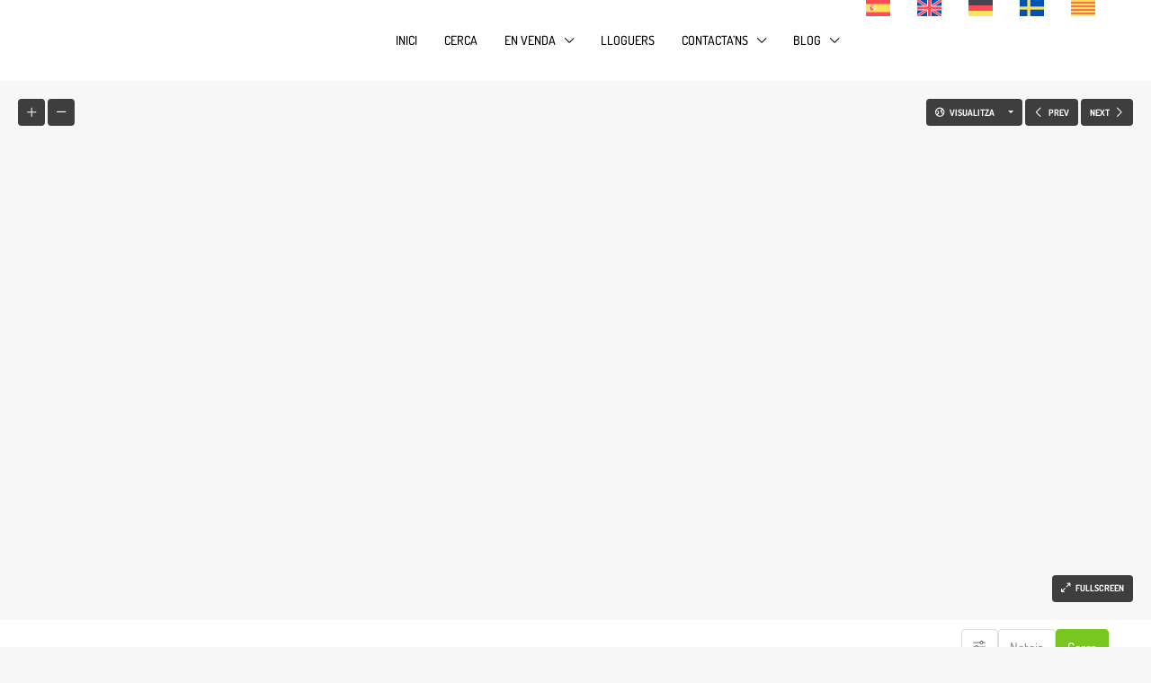

--- FILE ---
content_type: text/html; charset=UTF-8
request_url: https://www.mallorcaguru.es/ca/poble/immobiliari-en-venda-mancor-de-la-vall-mallorca/
body_size: 32704
content:
<!doctype html>
<html lang="es-CA" prefix="og: https://ogp.me/ns#">
<head>
	<meta charset="UTF-8" />
	<meta name="viewport" content="width=device-width, initial-scale=1.0" />
	<link rel="profile" href="https://gmpg.org/xfn/11" />
    <meta name="format-detection" content="telephone=no">
			<style>
		.houzez-library-modal-btn {margin-left: 5px;background: #35AAE1;vertical-align: top;font-size: 0 !important;}
		.houzez-library-modal-btn:before {content: '';width: 16px;height: 16px;background-image: url('https://www.mallorcaguru.es/wp-content/themes/houzez/img/studio-icon.png');background-position: center;background-size: contain;background-repeat: no-repeat;}
		#houzez-library-modal .houzez-elementor-template-library-template-name {text-align: right;flex: 1 0 0%;}
		.houzez-notice {padding: 10px 15px;margin: 10px 0;border-radius: 4px;font-size: 14px;}
		.houzez-notice.houzez-success {background: #d4edda;color: #155724;border: 1px solid #c3e6cb;}
		.houzez-notice.houzez-error {background: #f8d7da;color: #721c24;border: 1px solid #f5c6cb;}
		.houzez-notice.houzez-info {background: #d1ecf1;color: #0c5460;border: 1px solid #bee5eb;}
		</style>
	<link rel="alternate" hreflang="es-es" href="https://www.mallorcaguru.es/es/pueblo/inmobiliaria-en-venta-mancor-del-valle-mallorca/" />
<link rel="alternate" hreflang="en-gb" href="https://www.mallorcaguru.es/village/real-estate-for-sale-mancor-de-la-vall-majorca-spain/" />
<link rel="alternate" hreflang="de-de" href="https://www.mallorcaguru.es/de/dorf/immobilien-zum-verkauf-mancor-de-la-vall-mallorca/" />
<link rel="alternate" hreflang="sv-se" href="https://www.mallorcaguru.es/sv/by/fastigheter-till-forsaljning-mancor-de-la-vall-majorca/" />
<link rel="alternate" hreflang="ca-es" href="https://www.mallorcaguru.es/ca/poble/immobiliari-en-venda-mancor-de-la-vall-mallorca/" />
<link rel="alternate" hreflang="x-default" href="https://www.mallorcaguru.es/village/real-estate-for-sale-mancor-de-la-vall-majorca-spain/" />

<!-- Search Engine Optimization by Rank Math PRO - https://rankmath.com/ -->
<title>Immobles en venda Mancor de la Vall Mallorca - Mallorca Property Guru</title><link rel="preload" as="style" href="https://fonts.googleapis.com/css?family=Dosis:200,300,400,500,600,700,800&subset=latin,latin,latin&display=swap" /><link rel="stylesheet" href="https://fonts.googleapis.com/css?family=Dosis:200,300,400,500,600,700,800&subset=latin,latin,latin&display=swap" media="print" onload="this.media='all'" /><noscript><link rel="stylesheet" href="https://fonts.googleapis.com/css?family=Dosis:200,300,400,500,600,700,800&subset=latin,latin,latin&display=swap" /></noscript>
<meta name="description" content="Immobles en venda Mancor de la Vall Mallorca. Mancor de la Vall és un petit poble situat als turons sota la Serra de Tramuntana"/>
<meta name="robots" content="follow, noindex"/>
<meta property="og:locale" content="es_ES" />
<meta property="og:type" content="article" />
<meta property="og:title" content="Immobles en venda Mancor de la Vall Mallorca - Mallorca Property Guru" />
<meta property="og:description" content="Immobles en venda Mancor de la Vall Mallorca. Mancor de la Vall és un petit poble situat als turons sota la Serra de Tramuntana" />
<meta property="og:url" content="https://www.mallorcaguru.es/ca/poble/immobiliari-en-venda-mancor-de-la-vall-mallorca/" />
<meta property="og:site_name" content="Mallorca Property Guru" />
<meta property="article:publisher" content="https://www.facebook.com/MallorcaPropertyGuru/" />
<meta property="og:image" content="https://www.mallorcaguru.es/wp-content/uploads/2025/04/Open-Graph-Thumbnail-Mallorca-Property-Guru.png" />
<meta property="og:image:secure_url" content="https://www.mallorcaguru.es/wp-content/uploads/2025/04/Open-Graph-Thumbnail-Mallorca-Property-Guru.png" />
<meta property="og:image:width" content="1200" />
<meta property="og:image:height" content="630" />
<meta property="og:image:alt" content="Mallorca Property Guru Real Estate Agent Mallorca Spain" />
<meta property="og:image:type" content="image/png" />
<meta name="twitter:card" content="summary_large_image" />
<meta name="twitter:title" content="Immobles en venda Mancor de la Vall Mallorca - Mallorca Property Guru" />
<meta name="twitter:description" content="Immobles en venda Mancor de la Vall Mallorca. Mancor de la Vall és un petit poble situat als turons sota la Serra de Tramuntana" />
<meta name="twitter:site" content="@MallorcaAgent" />
<meta name="twitter:image" content="https://www.mallorcaguru.es/wp-content/uploads/2025/04/Open-Graph-Thumbnail-Mallorca-Property-Guru.png" />
<script type="application/ld+json" class="rank-math-schema-pro">{"@context":"https://schema.org","@graph":[{"@type":"SearchAction","target":"EntryPoint","url":"https://www.mallorcaguru.es/ca/poble/immobiliari-en-venda-mancor-de-la-vall-mallorca/","query":"Search Real Estate Mallorca","agent":"search_term_string"},{"@type":"Organization","id":"https://www.mallorcaguru.es/","name":"Mallorca Property Guru","description":"Properties for sale in Mallorca, Spain. Mallorca has the perfect place for you. Contact us and we'll help you find it.","email":"info@mallorcaguru.es","areaServed":"Mallorca","logo":"https://www.mallorcaguru.es/wp-content/uploads/2025/04/Mallorca-Guru-Logo-48x254-1.png","knowsLanguage":"en-GB","image":"https://www.mallorcaguru.es/wp-content/uploads/2025/04/Open-Graph-Thumbnail-Mallorca-Property-Guru.png"},{"@type":"Place","@id":"https://www.mallorcaguru.es/ca/#place/","geo":{"@type":"GeoCoordinates","latitude":"39.688710190307305","longitude":" 2.8420792709086027"},"hasMap":"https://www.google.com/maps/search/?api=1&amp;query=39.688710190307305, 2.8420792709086027","address":{"@type":"PostalAddress","streetAddress":"Pla\u00e7a de l\u00b4Esgl\u00e9sia 1","addressLocality":"Binissalem","addressRegion":"Balearic Islands","postalCode":"07350","addressCountry":"ES"}},{"@type":"RealEstateAgent","@id":"https://www.mallorcaguru.es/ca/#organization/","name":"Mallorca Property Guru","url":"https://www.mallorcaguru.es","sameAs":["https://www.facebook.com/MallorcaPropertyGuru/","https://twitter.com/MallorcaAgent","https://www.instagram.com/mallorcapropertyguru","https://www.pinterest.es/mallorcaagent/","https://vimeo.com/user99900689","https://www.linkedin.com/company/mallorca-guru/"],"email":"info@mallorcaguru.es","address":{"@type":"PostalAddress","streetAddress":"Pla\u00e7a de l\u00b4Esgl\u00e9sia 1","addressLocality":"Binissalem","addressRegion":"Balearic Islands","postalCode":"07350","addressCountry":"ES"},"logo":{"@type":"ImageObject","@id":"https://www.mallorcaguru.es/ca/#logo/","url":"https://www.mallorcaguru.es/wp-content/uploads/2022/03/Mallorca-Property-Guru-Logo-2025.png","contentUrl":"https://www.mallorcaguru.es/wp-content/uploads/2022/03/Mallorca-Property-Guru-Logo-2025.png","caption":"Mallorca Property Guru","inLanguage":"es-CA","width":"679","height":"575"},"priceRange":"\u20ac\u20ac\u20ac","openingHours":["Monday,Tuesday,Wednesday,Thursday,Friday 10:00-13:00 15:00-19:00","Saturday 10:00-13:00"],"description":"Real Estate Agent Mallorca Mallorca Property Guru We are specialists in rural Mallorca and the smaller villages and town of the interior, the Serra de Tramuntana and the coastal regions in the East and West. We focus on unique properties and the areas with a developing market in Mallorca. We offer private property searches, assistance for investors in real estate in Mallorca. ","location":{"@id":"https://www.mallorcaguru.es/ca/#place/"},"image":{"@id":"https://www.mallorcaguru.es/ca/#logo/"},"telephone":"+34 667515185"},{"@type":"WebSite","@id":"https://www.mallorcaguru.es/ca/#website/","url":"https://www.mallorcaguru.es/ca/","name":"Mallorca Property Guru","alternateName":"Mallorca Guru","publisher":{"@id":"https://www.mallorcaguru.es/ca/#organization/"},"inLanguage":"es-CA"},{"@type":"BreadcrumbList","@id":"https://www.mallorcaguru.es/ca/poble/immobiliari-en-venda-mancor-de-la-vall-mallorca/#breadcrumb","itemListElement":[{"@type":"ListItem","position":"1","item":{"@id":"https://www.mallorcaguru.es","name":"d'inici"}},{"@type":"ListItem","position":"2","item":{"@id":"https://www.mallorcaguru.es/ca/poble/immobiliari-en-venda-mancor-de-la-vall-mallorca/","name":"Immobles en venda Mancor de la Vall Mallorca"}}]},{"@type":["WebPage","CollectionPage"],"@id":"https://www.mallorcaguru.es/ca/poble/immobiliari-en-venda-mancor-de-la-vall-mallorca/#webpage","url":"https://www.mallorcaguru.es/ca/poble/immobiliari-en-venda-mancor-de-la-vall-mallorca/","name":"Immobles en venda Mancor de la Vall Mallorca - Mallorca Property Guru","isPartOf":{"@id":"https://www.mallorcaguru.es/ca/#website/"},"inLanguage":"es-CA","breadcrumb":{"@id":"https://www.mallorcaguru.es/ca/poble/immobiliari-en-venda-mancor-de-la-vall-mallorca/#breadcrumb"}},{"@type":"PostalAddress","id":"https://www.mallorcaguru.es/","name":"Mallorca Property Guru","description":"Propietats en venda a Mallorca, Espanya. Mallorca t\u00e9 el lloc perfecte per a tu. Contacta amb nosaltres i t'ajudarem a trobar-lo.","priceRange":"$$$","email":"info@mallorcaguru.es","streetAddress":"Pla\u00e7a de l\u00b4Esgl\u00e9sia","addressLocality":"Binissalem","postalCode":"07350","areaServed":"Mallorca","logo":"https://www.mallorcaguru.es/wp-content/uploads/2025/04/Mallorca-Guru-Logo-48x254-1.png","knowsLanguage":"ca-ES","image":"https://www.mallorcaguru.es/wp-content/uploads/2025/04/Open-Graph-Thumbnail-Mallorca-Property-Guru.png","mainEntityOfPage":{"@id":"https://www.mallorcaguru.es/ca/poble/immobiliari-en-venda-mancor-de-la-vall-mallorca/#webpage"}}]}</script>
<!-- /Rank Math WordPress SEO plugin -->

<link rel='dns-prefetch' href='//maps.google.com' />
<link rel='dns-prefetch' href='//fonts.googleapis.com' />
<link rel='dns-prefetch' href='//fonts.gstatic.com' />
<link rel='dns-prefetch' href='//ajax.googleapis.com' />
<link rel='dns-prefetch' href='//apis.google.com' />
<link rel='dns-prefetch' href='//google-analytics.com' />
<link rel='dns-prefetch' href='//www.google-analytics.com' />
<link rel='dns-prefetch' href='//ssl.google-analytics.com' />
<link rel='dns-prefetch' href='//youtube.com' />
<link rel='dns-prefetch' href='//s.gravatar.com' />
<link rel='dns-prefetch' href='//hb.wpmucdn.com' />
<link href='//hb.wpmucdn.com' rel='preconnect' />
<link href='http://fonts.googleapis.com' rel='preconnect' />
<link href='//fonts.gstatic.com' crossorigin='' rel='preconnect' />
<link rel='preconnect' href='https://fonts.gstatic.com' crossorigin />
<link rel="alternate" type="application/rss+xml" title="Mallorca Property Guru &raquo; Feed" href="https://www.mallorcaguru.es/ca/feed/" />
<link rel="alternate" type="application/rss+xml" title="Mallorca Property Guru &raquo; Comments Feed" href="https://www.mallorcaguru.es/ca/comments/feed/" />
<link rel="alternate" type="application/rss+xml" title="Mallorca Property Guru &raquo; Mancor De La Vall Ciutat Feed" href="https://www.mallorcaguru.es/ca/poble/immobiliari-en-venda-mancor-de-la-vall-mallorca/feed/" />
		<style>
			.lazyload,
			.lazyloading {
				max-width: 100%;
			}
		</style>
				<style>
			.smush-dimensions {
				--smush-image-aspect-ratio: auto;
				aspect-ratio: var(--smush-image-aspect-ratio);
			}
		</style>
		<link rel='stylesheet' id='elementor-frontend-css' href='https://www.mallorcaguru.es/wp-content/uploads/elementor/css/custom-frontend.min.css' type='text/css' media='all' />
<link rel='stylesheet' id='elementor-post-10-css' href='https://www.mallorcaguru.es/wp-content/uploads/elementor/css/post-10.css' type='text/css' media='all' />
<link rel='stylesheet' id='elementor-post-258228-css' href='https://www.mallorcaguru.es/wp-content/uploads/elementor/css/post-258228.css' type='text/css' media='all' />
<style id='wp-img-auto-sizes-contain-inline-css' type='text/css'>
img:is([sizes=auto i],[sizes^="auto," i]){contain-intrinsic-size:3000px 1500px}
/*# sourceURL=wp-img-auto-sizes-contain-inline-css */
</style>
<style id='cf-frontend-style-inline-css' type='text/css'>
@font-face {font-display: swap;
	font-family: 'Dosis';
	font-style: normal;
	font-weight: 200;
	src: url('https://www.mallorcaguru.es/wp-content/uploads/2025/06/dosis-v33-latin-regular.woff2') format('woff2');
}
@font-face {font-display: swap;
	font-family: 'Dosis';
	font-style: normal;
	font-weight: 300;
	src: url('https://www.mallorcaguru.es/wp-content/uploads/2025/06/dosis-v33-latin-regular.woff2') format('woff2');
}
@font-face {font-display: swap;
	font-family: 'Dosis';
	font-style: normal;
	font-weight: 400;
	src: url('https://www.mallorcaguru.es/wp-content/uploads/2025/06/dosis-v33-latin-regular.woff2') format('woff2');
}
@font-face {font-display: swap;
	font-family: 'Dosis';
	font-style: normal;
	font-weight: 500;
	src: url('https://www.mallorcaguru.es/wp-content/uploads/2025/06/dosis-v33-latin-regular.woff2') format('woff2');
}
@font-face {font-display: swap;
	font-family: 'Dosis';
	font-style: normal;
	font-weight: 600;
	src: url('https://www.mallorcaguru.es/wp-content/uploads/2025/06/dosis-v33-latin-regular.woff2') format('woff2');
}
@font-face {font-display: swap;
	font-family: 'Dosis';
	font-style: normal;
	font-weight: 700;
	src: url('https://www.mallorcaguru.es/wp-content/uploads/2025/06/dosis-v33-latin-regular.woff2') format('woff2');
}
@font-face {font-display: swap;
	font-family: 'Dosis';
	font-style: normal;
	font-weight: 800;
	src: url('https://www.mallorcaguru.es/wp-content/uploads/2025/06/dosis-v33-latin-regular.woff2') format('woff2');
}
@font-face {font-display: swap;
	font-family: 'Dosis';
	font-style: normal;
	font-weight: 900;
	src: url('https://www.mallorcaguru.es/wp-content/uploads/2025/06/dosis-v33-latin-regular.woff2') format('woff2');
}
@font-face {font-display: swap;
	font-family: 'Dosis';
	font-style: normal;
	font-weight: 200;
	src: url('https://www.mallorcaguru.es/wp-content/uploads/2025/06/dosis-v33-latin-regular.woff2') format('woff2');
}
@font-face {font-display: swap;
	font-family: 'Dosis';
	font-style: normal;
	font-weight: 300;
	src: url('https://www.mallorcaguru.es/wp-content/uploads/2025/06/dosis-v33-latin-regular.woff2') format('woff2');
}
@font-face {font-display: swap;
	font-family: 'Dosis';
	font-style: normal;
	font-weight: 400;
	src: url('https://www.mallorcaguru.es/wp-content/uploads/2025/06/dosis-v33-latin-regular.woff2') format('woff2');
}
@font-face {font-display: swap;
	font-family: 'Dosis';
	font-style: normal;
	font-weight: 200;
	src: url('https://www.mallorcaguru.es/wp-content/uploads/2025/06/dosis-v33-latin-regular.woff2') format('woff2');
}
@font-face {font-display: swap;
	font-family: 'Dosis';
	font-style: normal;
	font-weight: 300;
	src: url('https://www.mallorcaguru.es/wp-content/uploads/2025/06/dosis-v33-latin-regular.woff2') format('woff2');
}
@font-face {font-display: swap;
	font-family: 'Dosis';
	font-style: normal;
	font-weight: 200;
	src: url('https://www.mallorcaguru.es/wp-content/uploads/2025/06/dosis-v33-latin-regular.woff2') format('woff2');
}
@font-face {font-display: swap;
	font-family: 'Dosis';
	font-style: normal;
	font-weight: 400;
	src: url('https://www.mallorcaguru.es/wp-content/uploads/2025/06/dosis-v33-latin-regular.woff2') format('woff2');
}
@font-face {font-display: swap;
	font-family: 'Dosis';
	font-style: normal;
	font-weight: 200;
}
@font-face {
	font-family: 'Dosis';
	font-style: normal;
	font-weight: 200;
	font-display: swap;
	src: url('https://www.mallorcaguru.es/wp-content/bcf-fonts/Dosis/dosis-200-normal0.woff2') format('woff2'),
		url('https://www.mallorcaguru.es/wp-content/bcf-fonts/Dosis/dosis-200-normal1.woff2') format('woff2'),
		url('https://www.mallorcaguru.es/wp-content/bcf-fonts/Dosis/dosis-200-normal2.woff2') format('woff2');
}
@font-face {
	font-family: 'Dosis';
	font-style: normal;
	font-weight: 300;
	font-display: swap;
	src: url('https://www.mallorcaguru.es/wp-content/bcf-fonts/Dosis/dosis-300-normal0.woff2') format('woff2'),
		url('https://www.mallorcaguru.es/wp-content/bcf-fonts/Dosis/dosis-300-normal1.woff2') format('woff2'),
		url('https://www.mallorcaguru.es/wp-content/bcf-fonts/Dosis/dosis-300-normal2.woff2') format('woff2');
}
@font-face {
	font-family: 'Dosis';
	font-style: normal;
	font-weight: 400;
	font-display: swap;
	src: url('https://www.mallorcaguru.es/wp-content/bcf-fonts/Dosis/dosis-400-normal0.woff2') format('woff2'),
		url('https://www.mallorcaguru.es/wp-content/bcf-fonts/Dosis/dosis-400-normal1.woff2') format('woff2'),
		url('https://www.mallorcaguru.es/wp-content/bcf-fonts/Dosis/dosis-400-normal2.woff2') format('woff2');
}
@font-face {
	font-family: 'Dosis';
	font-style: normal;
	font-weight: 500;
	font-display: swap;
	src: url('https://www.mallorcaguru.es/wp-content/bcf-fonts/Dosis/dosis-500-normal0.woff2') format('woff2'),
		url('https://www.mallorcaguru.es/wp-content/bcf-fonts/Dosis/dosis-500-normal1.woff2') format('woff2'),
		url('https://www.mallorcaguru.es/wp-content/bcf-fonts/Dosis/dosis-500-normal2.woff2') format('woff2');
}
@font-face {
	font-family: 'Dosis';
	font-style: normal;
	font-weight: 600;
	font-display: swap;
	src: url('https://www.mallorcaguru.es/wp-content/bcf-fonts/Dosis/dosis-600-normal0.woff2') format('woff2'),
		url('https://www.mallorcaguru.es/wp-content/bcf-fonts/Dosis/dosis-600-normal1.woff2') format('woff2'),
		url('https://www.mallorcaguru.es/wp-content/bcf-fonts/Dosis/dosis-600-normal2.woff2') format('woff2');
}
@font-face {
	font-family: 'Dosis';
	font-style: normal;
	font-weight: 700;
	font-display: swap;
	src: url('https://www.mallorcaguru.es/wp-content/bcf-fonts/Dosis/dosis-700-normal0.woff2') format('woff2'),
		url('https://www.mallorcaguru.es/wp-content/bcf-fonts/Dosis/dosis-700-normal1.woff2') format('woff2'),
		url('https://www.mallorcaguru.es/wp-content/bcf-fonts/Dosis/dosis-700-normal2.woff2') format('woff2');
}
@font-face {
	font-family: 'Dosis';
	font-style: normal;
	font-weight: 800;
	font-display: swap;
	src: url('https://www.mallorcaguru.es/wp-content/bcf-fonts/Dosis/dosis-800-normal0.woff2') format('woff2'),
		url('https://www.mallorcaguru.es/wp-content/bcf-fonts/Dosis/dosis-800-normal1.woff2') format('woff2'),
		url('https://www.mallorcaguru.es/wp-content/bcf-fonts/Dosis/dosis-800-normal2.woff2') format('woff2');
}
/*# sourceURL=cf-frontend-style-inline-css */
</style>
<link rel='stylesheet' id='houzez-author-box-css' href='https://www.mallorcaguru.es/wp-content/plugins/houzez-theme-functionality/elementor/assets/css/author-box.css' type='text/css' media='all' />
<style id='filebird-block-filebird-gallery-style-inline-css' type='text/css'>
ul.filebird-block-filebird-gallery{margin:auto!important;padding:0!important;width:100%}ul.filebird-block-filebird-gallery.layout-grid{display:grid;grid-gap:20px;align-items:stretch;grid-template-columns:repeat(var(--columns),1fr);justify-items:stretch}ul.filebird-block-filebird-gallery.layout-grid li img{border:1px solid #ccc;box-shadow:2px 2px 6px 0 rgba(0,0,0,.3);height:100%;max-width:100%;-o-object-fit:cover;object-fit:cover;width:100%}ul.filebird-block-filebird-gallery.layout-masonry{-moz-column-count:var(--columns);-moz-column-gap:var(--space);column-gap:var(--space);-moz-column-width:var(--min-width);columns:var(--min-width) var(--columns);display:block;overflow:auto}ul.filebird-block-filebird-gallery.layout-masonry li{margin-bottom:var(--space)}ul.filebird-block-filebird-gallery li{list-style:none}ul.filebird-block-filebird-gallery li figure{height:100%;margin:0;padding:0;position:relative;width:100%}ul.filebird-block-filebird-gallery li figure figcaption{background:linear-gradient(0deg,rgba(0,0,0,.7),rgba(0,0,0,.3) 70%,transparent);bottom:0;box-sizing:border-box;color:#fff;font-size:.8em;margin:0;max-height:100%;overflow:auto;padding:3em .77em .7em;position:absolute;text-align:center;width:100%;z-index:2}ul.filebird-block-filebird-gallery li figure figcaption a{color:inherit}.fb-block-hover-animation-zoomIn figure{overflow:hidden}.fb-block-hover-animation-zoomIn figure img{transform:scale(1);transition:.3s ease-in-out}.fb-block-hover-animation-zoomIn figure:hover img{transform:scale(1.3)}.fb-block-hover-animation-shine figure{overflow:hidden;position:relative}.fb-block-hover-animation-shine figure:before{background:linear-gradient(90deg,hsla(0,0%,100%,0) 0,hsla(0,0%,100%,.3));content:"";display:block;height:100%;left:-75%;position:absolute;top:0;transform:skewX(-25deg);width:50%;z-index:2}.fb-block-hover-animation-shine figure:hover:before{animation:shine .75s}@keyframes shine{to{left:125%}}.fb-block-hover-animation-opacity figure{overflow:hidden}.fb-block-hover-animation-opacity figure img{opacity:1;transition:.3s ease-in-out}.fb-block-hover-animation-opacity figure:hover img{opacity:.5}.fb-block-hover-animation-grayscale figure img{filter:grayscale(100%);transition:.3s ease-in-out}.fb-block-hover-animation-grayscale figure:hover img{filter:grayscale(0)}

/*# sourceURL=https://www.mallorcaguru.es/wp-content/plugins/filebird-pro/blocks/filebird-gallery/build/style-index.css */
</style>
<link rel='stylesheet' id='local-google-fonts-css' href='https://www.mallorcaguru.es/wp-content/uploads/hummingbird-assets/fd16730527ffb8a977f3daf4506088b1.css' type='text/css' media='all' />
<link rel='stylesheet' id='elementor-icons-css' href='https://hb.wpmucdn.com/www.mallorcaguru.es/afa22d3e-af6a-47f8-8703-5ca2b52467d3.css' type='text/css' media='all' />
<link rel='stylesheet' id='filebird-elementor-frontend-css' href='https://hb.wpmucdn.com/www.mallorcaguru.es/fa6d5427-ccc5-48c2-8a22-b9491fc451a8.css' type='text/css' media='all' />
<link rel='stylesheet' id='houzez-studio-css' href='https://hb.wpmucdn.com/www.mallorcaguru.es/c72a03f3-93ed-46b1-b8da-c883ed5f59b3.css' type='text/css' media='all' />
<link rel='stylesheet' id='wpml-legacy-horizontal-list-0-css' href='https://hb.wpmucdn.com/www.mallorcaguru.es/5089487e-da68-40c3-9b4c-313168bfa062.css' type='text/css' media='all' />
<style id='wpml-legacy-horizontal-list-0-inline-css' type='text/css'>
.wpml-ls-statics-footer a, .wpml-ls-statics-footer .wpml-ls-sub-menu a, .wpml-ls-statics-footer .wpml-ls-sub-menu a:link, .wpml-ls-statics-footer li:not(.wpml-ls-current-language) .wpml-ls-link, .wpml-ls-statics-footer li:not(.wpml-ls-current-language) .wpml-ls-link:link {color:#444444;background-color:#ffffff;}.wpml-ls-statics-footer .wpml-ls-sub-menu a:hover,.wpml-ls-statics-footer .wpml-ls-sub-menu a:focus, .wpml-ls-statics-footer .wpml-ls-sub-menu a:link:hover, .wpml-ls-statics-footer .wpml-ls-sub-menu a:link:focus {color:#000000;background-color:#eeeeee;}.wpml-ls-statics-footer .wpml-ls-current-language > a {color:#444444;background-color:#ffffff;}.wpml-ls-statics-footer .wpml-ls-current-language:hover>a, .wpml-ls-statics-footer .wpml-ls-current-language>a:focus {color:#000000;background-color:#eeeeee;}
/*# sourceURL=wpml-legacy-horizontal-list-0-inline-css */
</style>
<link rel='stylesheet' id='wpml-menu-item-0-css' href='https://hb.wpmucdn.com/www.mallorcaguru.es/bbedc66b-ee95-4380-8342-0205d8cab47b.css' type='text/css' media='all' />
<link rel='stylesheet' id='houzez-all-css-css' href='https://hb.wpmucdn.com/www.mallorcaguru.es/5d813c36-5c0d-467c-b558-66cf0c72e883.css' type='text/css' media='all' />
<link rel='stylesheet' id='fontawesome-css' href='https://hb.wpmucdn.com/www.mallorcaguru.es/020b60a1-ed11-4cf9-999e-0949ed79551c.css' type='text/css' media='all' />
<link rel='stylesheet' id='houzez-style-css' href='https://hb.wpmucdn.com/www.mallorcaguru.es/b113c829-7a50-4347-9bc5-524ef2e59603.css' type='text/css' media='all' />
<style id='houzez-style-inline-css' type='text/css'>

        @media (min-width: 1200px) {
          .container {
              max-width: 1210px;
          }
        }
                    .label-color-3985 {
                        background-color: #b45fd8;
                    }
                    
                    .label-color-3867 {
                        background-color: #ff0000;
                    }
                    
                    .label-color-3862 {
                        background-color: #7f00ff;
                    }
                    
                    .label-color-3857 {
                        background-color: #62ac68;
                    }
                    
                    .label-color-3836 {
                        background-color: #4db1a9;
                    }
                    
                    .label-color-3928 {
                        background-color: #006994;
                    }
                    
                    .label-color-3841 {
                        background-color: #1e73be;
                    }
                    
                    .status-color-3530 {
                        background-color: #dd9933;
                    }
                    
                    .status-color-3977 {
                        background-color: #b45fd8;
                    }
                    
                    .status-color-3948 {
                        background-color: #ffa500;
                    }
                    
                    .status-color-3826 {
                        background-color: #dd3333;
                    }
                    
        body {
            font-family: Dosis;
            font-size: 16px;
            font-weight: 400;
            line-height: 24px;
            text-transform: none;
        }
        .main-nav,
        .dropdown-menu,
        .login-register,
        .btn.btn-create-listing,
        .logged-in-nav,
        .btn-phone-number {
          font-family: Dosis;
          font-size: 14px;
          font-weight: 500;
          text-transform: uppercase;
        }

        .btn,
        .ele-btn,
        .houzez-search-button,
        .houzez-submit-button,
        .form-control,
        .bootstrap-select .text,
        .sort-by-title,
        .woocommerce ul.products li.product .button,
        .form-control,
        .bootstrap-select .text,
        .sort-by-title {
          font-family: Dosis;
        }
        
        h1, h2, h3, h4, h5, h6, .item-title, .page-title-mobile {
          font-family: Dosis;
          font-weight: 400;
          text-transform: none;
        }

        .post-content-wrap h1, .post-content-wrap h2, .post-content-wrap h3, .post-content-wrap h4, .post-content-wrap h5, .post-content-wrap h6 {
          font-weight: 400;
          text-transform: none;
          text-align: inherit; 
        }

        .top-bar-wrap {
            font-family: Dosis;
            font-size: 12px;
            font-weight: 400;
            text-transform: none;   
        }
        .footer-wrap {
            font-family: Dosis;
            font-size: 12px;
            font-weight: 400;
            text-transform: none;
        }
        
        .header-v1 .header-inner-wrap {
            height: 70px; 
        }
        .header-v1 .header-inner-wrap .nav-link {
          line-height: 70px;
        }
        .header-v2 .header-top .navbar {
          height: 110px; 
        }

        .header-v2 .header-bottom .header-inner-wrap {
            height: 54px;
        }

        .header-v2 .header-bottom .header-inner-wrap .nav-link {
            line-height: 54px;
        }

        .header-v3 .header-top .header-inner-wrap,
        .header-v3 .header-top .header-contact-wrap {
          height: 80px;
          line-height: 80px; 
        }
        .header-v3 .header-bottom .header-inner-wrap {
            height: 54px;
        }
        .header-v3 .header-bottom .header-inner-wrap .nav-link {
            line-height: 54px;
        }

        .header-v4 .header-inner-wrap {
            height: 90px;
        }
        .header-v4 .header-inner-wrap .nav-link {
            line-height: 90px;
        }

        .header-v5 .header-top .header-inner-wrap {
            height: 110px;
        }

        .header-v5 .header-bottom .header-inner-wrap {
            height: 54px;
            line-height: 54px;
        }

        .header-v6 .header-inner-wrap,
        .header-v6 .navbar-logged-in-wrap {
            height: 60px;
            line-height: 60px;
        }

        @media (min-width: 1200px) {
            .header-v5 .header-top .container {
                max-width: 1170px;
            }
        }
    
      body,
      .main-wrap,
      .fw-property-documents-wrap h3 span, 
      .fw-property-details-wrap h3 span {
        background-color: #f7f7f7; 
      }
      .houzez-main-wrap-v2, .main-wrap.agent-detail-page-v2 {
        background-color: #ffffff;
      }

       body,
      .form-control,
      .bootstrap-select .text,
      .item-title a,
      .listing-tabs .nav-tabs .nav-link,
      .item-wrap-v2 .item-amenities li span,
      .item-wrap-v2 .item-amenities li:before,
      .item-parallax-wrap .item-price-wrap,
      .list-view .item-body .item-price-wrap,
      .property-slider-item .item-price-wrap,
      .page-title-wrap .item-price-wrap,
      .agent-information .agent-phone span a,
      .property-overview-wrap ul li strong,
      .mobile-property-title .item-price-wrap .item-price,
      .fw-property-features-left li a,
      .lightbox-content-wrap .item-price-wrap,
      .blog-post-item-v1 .blog-post-title h3 a,
      .blog-post-content-widget h4 a,
      .property-item-widget .right-property-item-widget-wrap .item-price-wrap,
      .login-register-form .modal-header .login-register-tabs .nav-link.active,
      .agent-list-wrap .agent-list-content h2 a,
      .agent-list-wrap .agent-list-contact li a,
      .developer-list-wrap .developer-list-content h2 a,
      .developer-list-wrap .developer-list-contact li a,
      .agent-contacts-wrap li a,
      .menu-edit-property li a,
      .statistic-referrals-list li a,
      .chart-nav .nav-pills .nav-link,
      .dashboard-table-properties td .property-payment-status,
      .dashboard-mobile-edit-menu-wrap .bootstrap-select > .dropdown-toggle.bs-placeholder,
      .payment-method-block .radio-tab .control-text,
      .post-title-wrap h2 a,
      .lead-nav-tab.nav-pills .nav-link,
      .deals-nav-tab.nav-pills .nav-link,
      .btn-light-grey-outlined:hover,
      button:not(.bs-placeholder) .filter-option-inner-inner,
      .fw-property-floor-plans-wrap .floor-plans-tabs a,
      .products > .product > .item-body > a,
      .woocommerce ul.products li.product .price,
      .woocommerce div.product p.price, 
      .woocommerce div.product span.price,
      .woocommerce #reviews #comments ol.commentlist li .meta,
      .woocommerce-MyAccount-navigation ul li a,
      .activitiy-item-close-button a,
      .property-section-wrap li a,
      .propertie-list ul li a {
       color: #222222; 
     }


    
      a,
      a:hover,
      a:active,
      a:focus,
      .primary-text,
      .btn-clear,
      .btn-apply,
      .btn-primary-outlined,
      .btn-primary-outlined:before,
      .item-title a:hover,
      .sort-by .bootstrap-select .bs-placeholder,
      .sort-by .bootstrap-select > .btn,
      .sort-by .bootstrap-select > .btn:active,
      .page-link,
      .page-link:hover,
      .accordion-title:before,
      .blog-post-content-widget h4 a:hover,
      .agent-list-wrap .agent-list-content h2 a:hover,
      .agent-list-wrap .agent-list-contact li a:hover,
      .agent-contacts-wrap li a:hover,
      .agent-nav-wrap .nav-pills .nav-link,
      .dashboard-side-menu-wrap .side-menu-dropdown a.active,
      .menu-edit-property li a.active,
      .menu-edit-property li a:hover,
      .dashboard-statistic-block h3 .fa,
      .statistic-referrals-list li a:hover,
      .chart-nav .nav-pills .nav-link.active,
      .board-message-icon-wrap.active,
      .post-title-wrap h2 a:hover,
      .listing-switch-view .switch-btn.active,
      .item-wrap-v6 .item-price-wrap,
      .listing-v6 .list-view .item-body .item-price-wrap,
      .woocommerce nav.woocommerce-pagination ul li a, 
      .woocommerce nav.woocommerce-pagination ul li span,
      .woocommerce-MyAccount-navigation ul li a:hover,
      .property-schedule-tour-form-wrap .control input:checked ~ .control__indicator,
      .property-schedule-tour-form-wrap .control:hover,
      .property-walkscore-wrap-v2 .score-details .houzez-icon,
      .login-register .btn-icon-login-register + .dropdown-menu a,
      .activitiy-item-close-button a:hover,
      .property-section-wrap li a:hover,
      .agent-detail-page-v2 .agent-nav-wrap .nav-link.active,
      .property-lightbox-v2-sections-navigation .slick-prev, 
      .property-lightbox-v2-sections-navigation .slick-next,
      .property-lightbox-v2-sections-navigation .slick-slide.current-section,
      .property-lightbox-v2-sections-navigation .nav-link.active,
      .property-lightbox-v3-sections-navigation .slick-prev,
      .property-lightbox-v3-sections-navigation .slick-next,
      .property-lightbox-v3-sections-navigation .slick-slide.current-section,
      .property-lightbox-v3-sections-navigation .nav-link.active,
      .agent-detail-page-v2 .listing-tabs .nav-link.active,
      .taxonomy-item-list a:before,
      .stats-box .icon-box i,
      .propertie-list ul li a.active,
      .propertie-list ul li a:hover,
      .nav-link,
      .agent-list-position a,
      .top-banner-wrap .nav-pills .nav-link:hover {
        color: #77c720; 
      }

      .houzez-search-form-js .nav-pills .nav-link:hover, .top-banner-wrap .nav-pills .nav-link:hover {
          color: #fff;
      }
      
      .control input:checked ~ .control__indicator,
      .btn-primary-outlined:hover,
      .page-item.active .page-link,
      .slick-prev:hover,
      .slick-prev:focus,
      .slick-next:hover,
      .slick-next:focus,
      .mobile-property-tools .nav-pills .nav-link.active,
      .login-register-form .modal-header,
      .agent-nav-wrap .nav-pills .nav-link.active,
      .board-message-icon-wrap .notification-circle,
      .primary-label,
      .fc-event,
      .fc-event-dot,
      .compare-table .table-hover > tbody > tr:hover,
      .post-tag,
      .datepicker table tr td.active.active,
      .datepicker table tr td.active.disabled,
      .datepicker table tr td.active.disabled.active,
      .datepicker table tr td.active.disabled.disabled,
      .datepicker table tr td.active.disabled:active,
      .datepicker table tr td.active.disabled:hover,
      .datepicker table tr td.active.disabled:hover.active,
      .datepicker table tr td.active.disabled:hover.disabled,
      .datepicker table tr td.active.disabled:hover:active,
      .datepicker table tr td.active.disabled:hover:hover,
      .datepicker table tr td.active.disabled:hover[disabled],
      .datepicker table tr td.active.disabled[disabled],
      .datepicker table tr td.active:active,
      .datepicker table tr td.active:hover,
      .datepicker table tr td.active:hover.active,
      .datepicker table tr td.active:hover.disabled,
      .datepicker table tr td.active:hover:active,
      .datepicker table tr td.active:hover:hover,
      .datepicker table tr td.active:hover[disabled],
      .datepicker table tr td.active[disabled],
      .ui-slider-horizontal .ui-slider-range,
      .slick-arrow,
      .btn-load-more .spinner .bounce1,
      .btn-load-more .spinner .bounce2,
      .btn-load-more .spinner .bounce3 {
        background-color: #77c720; 
      }

      .control input:checked ~ .control__indicator,
      .btn-primary-outlined,
      .btn-primary-outlined:hover,
      .page-item.active .page-link,
      .mobile-property-tools .nav-pills .nav-link.active,
      .agent-nav-wrap .nav-pills .nav-link,
      .agent-nav-wrap .nav-pills .nav-link.active,
      .chart-nav .nav-pills .nav-link.active,
      .dashaboard-snake-nav .step-block.active,
      .fc-event,
      .fc-event-dot,
      .save-search-form-wrap,
      .property-schedule-tour-form-wrap .control input:checked ~ .control__indicator,
      .property-tabs-module.property-nav-tabs-v5 .nav-link.active,
      .price-table-button
          .control--radio
          input:checked
          + .control__indicator
          + .control__label
          + .control__background,
      .agent-detail-page-v2 .agent-nav-wrap .nav-link.active {
        border-color: #77c720; 
      }

      .stats-box .icon-box {
        border: 1px solid #77c720;
      }

      .slick-arrow:hover {
        background-color: rgba(119,199,32,0.74); 
      }

      .property-banner .nav-pills .nav-link.active {
        background-color: rgba(119,199,32,0.74) !important; 
      }

      .property-navigation-wrap a.active {
        color: #77c720;
        -webkit-box-shadow: inset 0 -3px #77c720;
        box-shadow: inset 0 -3px #77c720; 
      }

      .property-nav-tabs-v1 .nav-item .nav-link.active,
      .property-nav-tabs-v1 .nav-item .nav-link.show,
      .property-nav-tabs-v2 .nav-item .nav-link.active,
      .property-nav-tabs-v2 .nav-item .nav-link.show {
          -webkit-box-shadow: 0 3px 0 inset #77c720;
          box-shadow: 0 3px 0 inset #77c720;
          border-bottom: 2px solid #f7f7f7;
      }

      .property-tabs-module.property-nav-tabs-v3 .nav-link.active::before,
      .property-tabs-module.property-nav-tabs-v4 .nav-link.active::before {
          border-top-color: #77c720;
      }
      
      .property-tabs-module.property-nav-tabs-v3 .nav-link.active::after,
      .property-tabs-module.property-nav-tabs-v4 .nav-link.active::after {
          border-bottom-color: #f7f7f7;
          border-top-color: #f7f7f7;
      }

      .property-tabs-module.property-nav-tabs-v3 .nav-link.active,
      .property-tabs-module.property-nav-tabs-v4 .nav-link.active {
          border-bottom: 1px solid #77c720;
      }

      @media (max-width: 767.98px) {
          .product-tabs-wrap-v1 .nav-link.active {
              background-color: #77c720 !important;
              border-color: #77c720;
          }
      }

      .property-lightbox-nav .nav-item.nav-item-active {
          -webkit-box-shadow: inset 0 -3px #77c720;
          box-shadow: inset 0 -3px #77c720;
      }

      .property-lightbox-nav .nav-item.nav-item-active a {
          color: #77c720;
      }

      .deals-table-wrap {
          scrollbar-color: #77c720 #f1f1f1;
      }

      .deals-table-wrap::-webkit-scrollbar-thumb {
          background: #77c720;
      }

      .deals-table-wrap::-webkit-scrollbar-thumb:hover {
          background: #77c720;
      }

      .deals-table-wrap::-webkit-scrollbar-track {
          background: #77c720;
      }

      .btn-primary,
      .fc-button-primary,
      .woocommerce nav.woocommerce-pagination ul li a:focus, 
      .woocommerce nav.woocommerce-pagination ul li a:hover, 
      .woocommerce nav.woocommerce-pagination ul li span.current {
        color: #fff;
        background-color: #77c720;
        border-color: #77c720; 
      }
      .btn-primary:focus, .btn-primary:focus:active,
      .fc-button-primary:focus,
      .fc-button-primary:focus:active {
        color: #fff;
        background-color: #77c720;
        border-color: #77c720; 
      }
      .btn-primary:hover,
      .fc-button-primary:hover {
        color: #fff;
        background-color: #77c720;
        border-color: #77c720; 
      }
      .btn-primary:active, 
      .btn-primary:not(:disabled):not(:disabled):active,
      .fc-button-primary:active,
      .fc-button-primary:not(:disabled):not(:disabled):active {
        color: #fff;
        background-color: #77c720;
        border-color: #77c720; 
      }

      .btn-secondary,
      .woocommerce span.onsale,
      .woocommerce ul.products li.product .button,
      .woocommerce #respond input#submit.alt, 
      .woocommerce a.button.alt, 
      .woocommerce button.button.alt, 
      .woocommerce input.button.alt,
      .woocommerce #review_form #respond .form-submit input,
      .woocommerce #respond input#submit, 
      .woocommerce a.button, 
      .woocommerce button.button, 
      .woocommerce input.button {
        color: #fff;
        background-color: #77c720;
        border-color: #77c720; 
      }
      .btn-secondary:focus,
      .btn-secondary:focus:active {
        color: #fff;
        background-color: #77c720;
        border-color: #77c720; 
      }
      .woocommerce ul.products li.product .button:focus,
      .woocommerce ul.products li.product .button:active,
      .woocommerce #respond input#submit.alt:focus, 
      .woocommerce a.button.alt:focus, 
      .woocommerce button.button.alt:focus, 
      .woocommerce input.button.alt:focus,
      .woocommerce #respond input#submit.alt:active, 
      .woocommerce a.button.alt:active, 
      .woocommerce button.button.alt:active, 
      .woocommerce input.button.alt:active,
      .woocommerce #review_form #respond .form-submit input:focus,
      .woocommerce #review_form #respond .form-submit input:active,
      .woocommerce #respond input#submit:active, 
      .woocommerce a.button:active, 
      .woocommerce button.button:active, 
      .woocommerce input.button:active,
      .woocommerce #respond input#submit:focus, 
      .woocommerce a.button:focus, 
      .woocommerce button.button:focus, 
      .woocommerce input.button:focus {
        color: #fff;
        background-color: #77c720;
        border-color: #77c720; 
      }
      .btn-secondary:hover,
      .woocommerce ul.products li.product .button:hover,
      .woocommerce #respond input#submit.alt:hover, 
      .woocommerce a.button.alt:hover, 
      .woocommerce button.button.alt:hover, 
      .woocommerce input.button.alt:hover,
      .woocommerce #review_form #respond .form-submit input:hover,
      .woocommerce #respond input#submit:hover, 
      .woocommerce a.button:hover, 
      .woocommerce button.button:hover, 
      .woocommerce input.button:hover {
        color: #fff;
        background-color: #333333;
        border-color: #333333; 
      }
      .btn-secondary:active, 
      .btn-secondary:not(:disabled):not(:disabled):active {
        color: #fff;
        background-color: #333333;
        border-color: #333333; 
      }

      .btn-primary-outlined {
        color: #77c720;
        background-color: transparent;
        border-color: #77c720; 
      }
      .btn-primary-outlined:focus, .btn-primary-outlined:focus:active {
        color: #77c720;
        background-color: transparent;
        border-color: #77c720; 
      }
      .btn-primary-outlined:hover {
        color: #fff;
        background-color: #77c720;
        border-color: #77c720; 
      }
      .btn-primary-outlined:active, .btn-primary-outlined:not(:disabled):not(:disabled):active {
        color: #77c720;
        background-color: rgba(26, 26, 26, 0);
        border-color: #77c720; 
      }

      .btn-secondary-outlined {
        color: #77c720;
        background-color: transparent;
        border-color: #77c720; 
      }
      .btn-secondary-outlined:focus, .btn-secondary-outlined:focus:active {
        color: #77c720;
        background-color: transparent;
        border-color: #77c720; 
      }
      .btn-secondary-outlined:hover {
        color: #fff;
        background-color: #333333;
        border-color: #333333; 
      }
      .btn-secondary-outlined:active, .btn-secondary-outlined:not(:disabled):not(:disabled):active {
        color: #77c720;
        background-color: rgba(26, 26, 26, 0);
        border-color: #333333; 
      }

      .btn-call {
        color: #77c720;
        background-color: transparent;
        border-color: #77c720; 
      }
      .btn-call:focus, .btn-call:focus:active {
        color: #77c720;
        background-color: transparent;
        border-color: #77c720; 
      }
      .btn-call:hover {
        color: #77c720;
        background-color: rgba(26, 26, 26, 0);
        border-color: #333333; 
      }
      .btn-call:active, .btn-call:not(:disabled):not(:disabled):active {
        color: #77c720;
        background-color: rgba(26, 26, 26, 0);
        border-color: #333333; 
      }
      .icon-delete .btn-loader:after{
          border-color: #77c720 transparent #77c720 transparent
      }
    
      .header-v1 {
        background-color: #004274;
        border-bottom: 1px solid #004274; 
      }

      .header-v1 a.nav-link,
      .header-v1 .btn-phone-number a {
        color: #ffffff; 
      }

      .header-v1 a.nav-link:hover,
      .header-v1 a.nav-link:active {
        color: #00aeff;
        background-color: rgba(255,255,255,0.2); 
      }
      .header-desktop .main-nav .nav-link {
          letter-spacing: 0.0px;
      }
      .header-v1 .btn-phone-number a:hover,
      .header-v1 .btn-phone-number a:active {
        color: #00aeff;
      }
    
      .header-v2 .header-top,
      .header-v5 .header-top,
      .header-v2 .header-contact-wrap {
        background-color: #ffffff; 
      }

      .header-v2 .header-bottom, 
      .header-v5 .header-bottom {
        background-color: #004274;
      }

      .header-v2 .header-contact-wrap .header-contact-right, .header-v2 .header-contact-wrap .header-contact-right a, .header-contact-right a:hover, header-contact-right a:active {
        color: #004274; 
      }

      .header-v2 .header-contact-left {
        color: #004274; 
      }

      .header-v2 .header-bottom,
      .header-v2 .navbar-nav > li,
      .header-v2 .navbar-nav > li:first-of-type,
      .header-v5 .header-bottom,
      .header-v5 .navbar-nav > li,
      .header-v5 .navbar-nav > li:first-of-type {
        border-color: rgba(255,255,255,0.2);
      }

      .header-v2 a.nav-link,
      .header-v5 a.nav-link {
        color: #ffffff; 
      }

      .header-v2 a.nav-link:hover,
      .header-v2 a.nav-link:active,
      .header-v5 a.nav-link:hover,
      .header-v5 a.nav-link:active {
        color: #00aeff;
        background-color: rgba(255,255,255,0.2); 
      }

      .header-v2 .header-contact-right a:hover, 
      .header-v2 .header-contact-right a:active,
      .header-v3 .header-contact-right a:hover, 
      .header-v3 .header-contact-right a:active {
        background-color: transparent;
      }

      .header-v2 .header-social-icons a,
      .header-v5 .header-social-icons a {
        color: #004274; 
      }
    
      .header-v3 .header-top {
        background-color: #004274; 
      }

      .header-v3 .header-bottom {
        background-color: #004272; 
      }

      .header-v3 .header-contact,
      .header-v3-mobile {
        background-color: #00aeef;
        color: #ffffff; 
      }

      .header-v3 .header-bottom,
      .header-v3 .login-register,
      .header-v3 .navbar-nav > li,
      .header-v3 .navbar-nav > li:first-of-type {
        border-color: ; 
      }

      .header-v3 a.nav-link, 
      .header-v3 .header-contact-right a:hover, .header-v3 .header-contact-right a:active {
        color: #ffffff; 
      }

      .header-v3 a.nav-link:hover,
      .header-v3 a.nav-link:active {
        color: #00aeff;
        background-color: rgba(255,255,255,0.2); 
      }

      .header-v3 .header-social-icons a {
        color: #FFFFFF; 
      }
    
      .header-v4 {
        background-color: #ffffff; 
      }

      .header-v4 a.nav-link,
      .header-v4 .btn-phone-number a {
        color: #000000; 
      }

      .header-v4 a.nav-link:hover,
      .header-v4 a.nav-link:active {
        color: #77c720;
        background-color: rgba(255,255,255,0.2); 
      }

      .header-v4 .btn-phone-number a:hover,
      .header-v4 .btn-phone-number a:active {
        color: #77c720;
      }
    
      .header-v6 .header-top {
        background-color: #00AEEF; 
      }

      .header-v6 a.nav-link {
        color: #FFFFFF; 
      }

      .header-v6 a.nav-link:hover,
      .header-v6 a.nav-link:active {
        color: #00aeff;
        background-color: rgba(255,255,255,0.2); 
      }

      .header-v6 .header-social-icons a {
        color: #FFFFFF; 
      }
    
      .header-transparent-wrap .header-v4 {
        border-bottom: 1px none rgba(255,255,255,0.3); 
      }
    
      .header-transparent-wrap .header-v4 .nav-link, 
      .header-transparent-wrap .header-v4 .login-register-nav a, 
      .header-transparent-wrap .btn-phone-number a {
        color: #ffffff;
      }

      .header-transparent-wrap .header-v4 .nav-link:hover, 
      .header-transparent-wrap .header-v4 .nav-link:active {
        color: #77c720; 
      }

      .header-transparent-wrap .header-v4 .login-register-nav a:hover, 
      .header-transparent-wrap .header-v4 .login-register-nav a:active,
      .header-transparent-wrap .btn-phone-number a:hover,
      .header-transparent-wrap .btn-phone-number a:active {
        color: #77c720;
      }
    
      .main-nav .navbar-nav .nav-item .dropdown-menu,
      .login-register .login-register-nav li .dropdown-menu {
        background-color: rgba(255,255,255,0.95); 
      }

      .login-register .login-register-nav li .dropdown-menu:before {
          border-left-color: rgba(255,255,255,0.95);
          border-top-color: rgba(255,255,255,0.95);
      }

      .main-nav .navbar-nav .nav-item .nav-item a,
      .login-register .login-register-nav li .dropdown-menu .nav-item a {
        color: #2e3e49;
        border-bottom: 1px solid #e6e6e6; 
      }

      .main-nav .navbar-nav .nav-item .nav-item a:hover,
      .main-nav .navbar-nav .nav-item .nav-item a:active,
      .login-register .login-register-nav li .dropdown-menu .nav-item a:hover {
        color: #00aeef; 
      }
      .main-nav .navbar-nav .nav-item .nav-item a:hover,
      .main-nav .navbar-nav .nav-item .nav-item a:active,
      .login-register .login-register-nav li .dropdown-menu .nav-item a:hover {
          background-color: rgba(0, 174, 255, 0.1);
      }
    
      .header-main-wrap .btn-create-listing {
        color: #77c720;
        border: 1px solid #77c720;
        background-color: #ffffff; 
      }

      .header-main-wrap .btn-create-listing:hover,
      .header-main-wrap .btn-create-listing:active {
        color: rgba(255,255,255,1);
        border: 1px solid #77c720;
        background-color: rgba(119,199,32,1); 
      }
    
      .header-transparent-wrap .header-v4 a.btn-create-listing,
      .header-transparent-wrap .login-register .favorite-link .btn-bubble {
        color: #ffffff;
        border: 1px solid #ffffff;
        background-color: rgba(255,255,255,0.2); 
      }

      .header-transparent-wrap .header-v4 a.btn-create-listing:hover,
      .header-transparent-wrap .header-v4 a.btn-create-listing:active {
        color: rgba(255,255,255,1);
        border: 1px solid #00AEEF;
        background-color: rgba(0,174,239,1); 
      }
    
      .header-transparent-wrap .logged-in-nav a,
      .logged-in-nav a {
        color: #004274;
        border-color: #dce0e0;
        background-color: #FFFFFF; 
      }

      .header-transparent-wrap .logged-in-nav a:hover,
      .header-transparent-wrap .logged-in-nav a:active,
      .logged-in-nav a:hover,
      .logged-in-nav a:active {
        color: #00aeff;
        background-color: rgba(0, 174, 255, 0.1);
        border-color: #dce0e0; 
      }
    
      .form-control::-webkit-input-placeholder,
      .search-banner-wrap ::-webkit-input-placeholder,
      .advanced-search ::-webkit-input-placeholder,
      .advanced-search-banner-wrap ::-webkit-input-placeholder,
      .overlay-search-advanced-module ::-webkit-input-placeholder {
        color: #a1a7a8; 
      }
      .bootstrap-select > .dropdown-toggle.bs-placeholder, 
      .bootstrap-select > .dropdown-toggle.bs-placeholder:active, 
      .bootstrap-select > .dropdown-toggle.bs-placeholder:focus, 
      .bootstrap-select > .dropdown-toggle.bs-placeholder:hover {
        color: #a1a7a8; 
      }
      .form-control::placeholder,
      .search-banner-wrap ::-webkit-input-placeholder,
      .advanced-search ::-webkit-input-placeholder,
      .advanced-search-banner-wrap ::-webkit-input-placeholder,
      .overlay-search-advanced-module ::-webkit-input-placeholder {
        color: #a1a7a8; 
      }

      .search-banner-wrap ::-moz-placeholder,
      .advanced-search ::-moz-placeholder,
      .advanced-search-banner-wrap ::-moz-placeholder,
      .overlay-search-advanced-module ::-moz-placeholder {
        color: #a1a7a8; 
      }

      .search-banner-wrap :-ms-input-placeholder,
      .advanced-search :-ms-input-placeholder,
      .advanced-search-banner-wrap ::-ms-input-placeholder,
      .overlay-search-advanced-module ::-ms-input-placeholder {
        color: #a1a7a8; 
      }

      .search-banner-wrap :-moz-placeholder,
      .advanced-search :-moz-placeholder,
      .advanced-search-banner-wrap :-moz-placeholder,
      .overlay-search-advanced-module :-moz-placeholder {
        color: #a1a7a8; 
      }

      .advanced-search .form-control,
      .advanced-search .bootstrap-select > .btn,
      .location-trigger,
      .location-search .location-trigger,
      .vertical-search-wrap .form-control,
      .vertical-search-wrap .bootstrap-select > .btn,
      .step-search-wrap .form-control,
      .step-search-wrap .bootstrap-select > .btn,
      .advanced-search-banner-wrap .form-control,
      .advanced-search-banner-wrap .bootstrap-select > .btn,
      .search-banner-wrap .form-control,
      .search-banner-wrap .bootstrap-select > .btn,
      .overlay-search-advanced-module .form-control,
      .overlay-search-advanced-module .bootstrap-select > .btn,
      .advanced-search-v2 .advanced-search-btn,
      .advanced-search-v2 .advanced-search-btn:hover {
        border-color: #cccccc; 
      }

      .advanced-search-nav,
      .search-expandable,
      .overlay-search-advanced-module,
      .advanced-search-half-map,
      .half-map-wrap #advanced-search-filters {
        background-color: #FFFFFF; 
      }
      .btn-search {
        color: #ffffff;
        background-color: #77c720;
        border-color: #77c720;
      }
      .btn-search:hover, .btn-search:active  {
        color: #ffffff;
        background-color: #007baf;
        border-color: #007baf;
      }
      .advanced-search-btn {
        color: #666666;
        background-color: #ffffff;
        border-color: #dce0e0; 
      }
      .advanced-search-btn:hover, .advanced-search-btn:active {
        color: #000000;
        background-color: #ffffff;
        border-color: #dce0e0; 
      }
      .advanced-search-btn:focus {
        color: #666666;
        background-color: #ffffff;
        border-color: #dce0e0; 
      }
      .search-expandable-label {
        color: #ffffff;
        background-color: #ff6e00;
      }
      .advanced-search-nav {
        padding-top: 10px;
        padding-bottom: 10px;
      }
      .features-list-wrap .control--checkbox,
      .features-list-wrap .control--radio,
      .range-text, 
      .features-list-wrap .control--checkbox, 
      .features-list-wrap .btn-features-list, 
      .overlay-search-advanced-module .search-title, 
      .overlay-search-advanced-module .overlay-search-module-close {
          color: #222222;
      }
      .advanced-search-half-map {
        background-color: #FFFFFF; 
      }
      .advanced-search-half-map .range-text, 
      .advanced-search-half-map .features-list-wrap .control--checkbox, 
      .advanced-search-half-map .features-list-wrap .btn-features-list {
          color: #222222;
      }
      .reset-search-btn {
        background-color: #ffffff;
        color: #8b9898;
        border-color: #dce0e0; 
      }
      .reset-search-btn:hover {
        background-color: #f7f8f8;
        color: #717f7f;
        border-color: #00aeff; 
      }
    
      .save-search-btn {
          border-color: #28a745 ;
          background-color: #28a745 ;
          color: #ffffff ;
      }
      .save-search-btn:hover,
      .save-search-btn:active {
          border-color: #28a745;
          background-color: #28a745 ;
          color: #ffffff ;
      }
    .label-featured {
      background-color: #77c720;
      color: #ffffff; 
    }
    
    .dashboard-sidebar {
      background-color: #002b4b; 
    }

    .nav-box ul li a {
      color: #d1d5db; 
    }
    
    .nav-box h5 {
      color: #9ca3af;
    }

    .nav-box ul li a:hover, .nav-box ul li a.active {
      background-color: #003a64;
      color: #ffffff; 
    }
    .nav-box ul li a.active {
      border-color: #00aeff;
    }
    .sidebar-logo {
      background-color: #002b4b;
    }
    .sidebar-logo .logo {
      border-color: #374151;
    }
    
      .detail-wrap {
        background-color: rgba(119,199,32,0.1);
        border-color: #77c720; 
      }
      #houzez-overview-listing-map {
        height: 180px;
      }
    
      .header-mobile {
        background-color: #ffffff; 
      }
      .header-mobile .toggle-button-left,
      .header-mobile .toggle-button-right {
        color: #000000; 
      }

      .nav-mobile:not(.houzez-nav-menu-main-mobile-wrap) .main-nav .nav-item a {
        border-bottom: 1px solid #ffffff;
      }

      .nav-mobile .logged-in-nav a,
      .nav-mobile .main-nav,
      .nav-mobile .navi-login-register {
        background-color: #ffffff; 
      }

      .nav-mobile .logged-in-nav a,
      .nav-mobile .main-nav .nav-item .nav-item a,
      .nav-mobile .main-nav .nav-item a,
      .navi-login-register .main-nav .nav-item a {
        color: #000000;
        border-bottom: 1px solid #ffffff;
        background-color: #ffffff;
      }
      #nav-mobile .nav-mobile-trigger {
        color: #000000;
      }

      .nav-mobile .btn-create-listing,
      .navi-login-register .btn-create-listing {
        color: #fff;
        border: 1px solid #77c720;
        background-color: #77c720; 
      }

      .nav-mobile .btn-create-listing:hover, .nav-mobile .btn-create-listing:active,
      .navi-login-register .btn-create-listing:hover,
      .navi-login-register .btn-create-listing:active {
        color: #fff;
        border: 1px solid #77c720;
        background-color: rgba(0, 174, 255, 0.65); 
      }
      .offcanvas-header {
        background-color: #ffffff;
        color: #333333;
      }
      .offcanvas-header .btn-close {
        color: #333333;
      }
    .top-bar-wrap,
    .top-bar-wrap .dropdown-menu,
    .switcher-wrap .dropdown-menu {
      background-color: #000000;
    }
    .top-bar-wrap a,
    .top-bar-contact,
    .top-bar-slogan,
    .top-bar-wrap .btn,
    .top-bar-wrap .dropdown-menu,
    .switcher-wrap .dropdown-menu,
    .top-bar-wrap .navbar-toggler {
      color: #ffffff;
    }
    .top-bar-wrap a:hover,
    .top-bar-wrap a:active,
    .top-bar-wrap .btn:hover,
    .top-bar-wrap .btn:active,
    .top-bar-wrap .dropdown-menu li:hover,
    .top-bar-wrap .dropdown-menu li:active,
    .switcher-wrap .dropdown-menu li:hover,
    .switcher-wrap .dropdown-menu li:active {
      color: rgba(119,199,32,1);
    }
    .class-energy-indicator:nth-child(1) {
        background-color: #33a357;
    }
    .class-energy-indicator:nth-child(2) {
        background-color: #79b752;
    }
    .class-energy-indicator:nth-child(3) {
        background-color: #c3d545;
    }
    .class-energy-indicator:nth-child(4) {
        background-color: #fff12c;
    }
    .class-energy-indicator:nth-child(5) {
        background-color: #edb731;
    }
    .class-energy-indicator:nth-child(6) {
        background-color: #d66f2c;
    }
    .class-energy-indicator:nth-child(7) {
        background-color: #cc232a;
    }
    .class-energy-indicator:nth-child(8) {
        background-color: #cc232a;
    }
    .class-energy-indicator:nth-child(9) {
        background-color: #cc232a;
    }
    .class-energy-indicator:nth-child(10) {
        background-color: #cc232a;
    }
    
    /* GHG Emissions Colors for French/EU mode */
    .class-ghg-indicator:nth-child(1) {
        background-color: #5d9cd3;
    }
    .class-ghg-indicator:nth-child(2) {
        background-color: #70b0d9;
    }
    .class-ghg-indicator:nth-child(3) {
        background-color: #8cc4e3;
    }
    .class-ghg-indicator:nth-child(4) {
        background-color: #98cdeb;
    }
    .class-ghg-indicator:nth-child(5) {
        background-color: #5966ab;
    }
    .class-ghg-indicator:nth-child(6) {
        background-color: #3e4795;
    }
    .class-ghg-indicator:nth-child(7) {
        background-color: #2d2e7f;
    }
    
      .agent-detail-page-v2 .agent-profile-wrap { background-color:transparent }
      .agent-detail-page-v2 .agent-list-position a, .agent-detail-page-v2 .agent-profile-header h1, .agent-detail-page-v2 .rating-score-text, .agent-detail-page-v2 .agent-profile-address address, .agent-detail-page-v2 .badge-success { color:#000000 }

      .agent-detail-page-v2 .all-reviews, .agent-detail-page-v2 .agent-profile-cta a { color:#00aeff }
    
    .footer-top-wrap {
      background-color: #000000; 
    }

    .footer-bottom-wrap {
      background-color: #000000; 
    }

    .footer-top-wrap,
    .footer-top-wrap a,
    .footer-bottom-wrap,
    .footer-bottom-wrap a,
    .footer-top-wrap
        .property-item-widget
        .right-property-item-widget-wrap
        .item-amenities,
    .footer-top-wrap
        .property-item-widget
        .right-property-item-widget-wrap
        .item-price-wrap,
    .footer-top-wrap .blog-post-content-widget h4 a,
    .footer-top-wrap .blog-post-content-widget,
    .footer-top-wrap .form-tools .control,
    .footer-top-wrap .slick-dots li.slick-active button:before,
    .footer-top-wrap .slick-dots li button::before,
    .footer-top-wrap
        .widget
        ul:not(.item-amenities):not(.item-price-wrap):not(.contact-list):not(
            .dropdown-menu
        ):not(.nav-tabs)
        li
        span {
      color: #ffffff; 
    }
    
          .footer-top-wrap a:hover,
          .footer-bottom-wrap a:hover,
          .footer-top-wrap .blog-post-content-widget h4 a:hover {
            color: rgba(119,199,32,1); 
          }
        .houzez-osm-cluster {
            background-image: url(https://www.mallorcaguru.es/wp-content/uploads/2018/09/cluster.png);
            text-align: center;
            color: #fff;
            width: 48px;
            height: 48px;
            line-height: 48px;
        }
    
/*# sourceURL=houzez-style-inline-css */
</style>
<noscript></noscript><link rel='stylesheet' id='elementor-icons-shared-0-css' href='https://hb.wpmucdn.com/www.mallorcaguru.es/b1e40653-21ac-4c36-86c9-098a8d0d8447.css' type='text/css' media='all' />
<link rel='stylesheet' id='elementor-icons-fa-brands-css' href='https://hb.wpmucdn.com/www.mallorcaguru.es/70548f3a-9dfd-436d-b772-88a6123195e2.css' type='text/css' media='all' />
<script type="text/javascript" id="wpml-cookie-js-extra">
/* <![CDATA[ */
var wpml_cookies = {"wp-wpml_current_language":{"value":"ca","expires":1,"path":"/"}};
var wpml_cookies = {"wp-wpml_current_language":{"value":"ca","expires":1,"path":"/"}};
//# sourceURL=wpml-cookie-js-extra
/* ]]> */
</script>
<script type="wphb-delay-type" data-wphb-type="text/javascript" src="https://hb.wpmucdn.com/www.mallorcaguru.es/0fd845c8-94d0-45a3-9f13-071334f11736.js" id="wpml-cookie-js" defer="defer" data-wp-strategy="defer"></script>
<script type="wphb-delay-type" data-wphb-type="text/javascript" id="houzez-maps-callback-js-after">
/* <![CDATA[ */
window.houzezMapCallback = function() { 
            if (window.jQuery) {
                jQuery(document).ready(function($) {
                    if (window.houzez && window.houzez.Maps) {
                        // Initialize Maps module
                        if ($("#houzez-properties-map").length > 0 || $("input[name=\"search_location\"]").length > 0) {
                            window.houzez.Maps.init();
                        }
                        // Initialize SinglePropertyMap
                        if ( ($("#houzez-single-listing-map").length > 0 || $("#houzez-single-listing-map-address").length > 0 || $("#houzez-single-listing-map-elementor").length > 0) && window.houzez.SinglePropertyMap) {
                            window.houzez.SinglePropertyMap.loadMapFromDOM();
                        }
                        // Initialize SingleAgentMap
                        if ($("#houzez-agent-sidebar-map").length > 0 && window.houzez.SingleAgentMap) {
                            window.houzez.SingleAgentMap.init();
                        }
                        // Initialize SinglePropertyOverviewMap
                        if ($("#houzez-overview-listing-map").length > 0 && window.houzez.SinglePropertyOverviewMap) {
                            window.houzez.SinglePropertyOverviewMap.init();
                        }
                    }
                });
            }
        };
//# sourceURL=houzez-maps-callback-js-after
/* ]]> */
</script>
<script type="wphb-delay-type" data-wphb-type="text/javascript" src="https://hb.wpmucdn.com/www.mallorcaguru.es/6ec4e1ce-ec7a-446a-ae77-4bd376357dc0.js" id="jquery-core-js" data-wp-strategy="defer"></script>
<script type="wphb-delay-type" data-wphb-type="text/javascript" src="https://hb.wpmucdn.com/www.mallorcaguru.es/583f517d-73e1-4d69-8709-0a8243bd1bfe.js" id="jquery-migrate-js" data-wp-strategy="defer"></script>
<script type="wphb-delay-type" data-wphb-type="text/javascript" src="https://hb.wpmucdn.com/www.mallorcaguru.es/4accab06-64c5-4932-8102-8a27af86117f.js" id="houzez-studio-js" defer="defer" data-wp-strategy="defer"></script>
<link rel="https://api.w.org/" href="https://www.mallorcaguru.es/ca/wp-json/" /><link rel="alternate" title="JSON" type="application/json" href="https://www.mallorcaguru.es/ca/wp-json/wp/v2/property_city/646" /><link rel="EditURI" type="application/rsd+xml" title="RSD" href="https://www.mallorcaguru.es/xmlrpc.php?rsd" />
<meta name="generator" content="WordPress 6.9" />
<meta name="generator" content="Redux 4.5.10" /><meta name="generator" content="WPML ver:4.8.6 stt:8,1,3,2,50;" />
		<script type="wphb-delay-type" data-wphb-type="text/javascript">
				(function(c,l,a,r,i,t,y){
					c[a]=c[a]||function(){(c[a].q=c[a].q||[]).push(arguments)};t=l.createElement(r);t.async=1;
					t.src="https://www.clarity.ms/tag/"+i+"?ref=wordpress";y=l.getElementsByTagName(r)[0];y.parentNode.insertBefore(t,y);
				})(window, document, "clarity", "script", "rnmj84tp0j");
		</script>
				<script type="wphb-delay-type">
			document.documentElement.className = document.documentElement.className.replace('no-js', 'js');
		</script>
				<style>
			.no-js img.lazyload {
				display: none;
			}

			figure.wp-block-image img.lazyloading {
				min-width: 150px;
			}

			.lazyload,
			.lazyloading {
				--smush-placeholder-width: 100px;
				--smush-placeholder-aspect-ratio: 1/1;
				width: var(--smush-image-width, var(--smush-placeholder-width)) !important;
				aspect-ratio: var(--smush-image-aspect-ratio, var(--smush-placeholder-aspect-ratio)) !important;
			}

						.lazyload, .lazyloading {
				opacity: 0;
			}

			.lazyloaded {
				opacity: 1;
				transition: opacity 400ms;
				transition-delay: 0ms;
			}

					</style>
		<!-- Favicon --><link rel="shortcut icon" href="https://www.mallorcaguru.es/wp-content/smush-avif/2025/04/icon-114x114-1.png.avif" data-smush-avif-fallback="{&quot;href&quot;:&quot;https:\/\/www.mallorcaguru.es\/wp-content\/uploads\/2025\/04\/icon-114x114-1.png&quot;}"><!-- Apple iPhone Icon --><link rel="apple-touch-icon-precomposed" href="https://www.mallorcaguru.es/wp-content/smush-avif/2025/04/icon-57x57-1.png.avif" data-smush-avif-fallback="{&quot;href&quot;:&quot;https:\/\/www.mallorcaguru.es\/wp-content\/uploads\/2025\/04\/icon-57x57-1.png&quot;}"><!-- Apple iPhone Retina Icon --><link rel="apple-touch-icon-precomposed" sizes="114x114" href="https://www.mallorcaguru.es/wp-content/smush-avif/2025/04/icon-114x114-1.png.avif" data-smush-avif-fallback="{&quot;href&quot;:&quot;https:\/\/www.mallorcaguru.es\/wp-content\/uploads\/2025\/04\/icon-114x114-1.png&quot;}"><!-- Apple iPhone Icon --><link rel="apple-touch-icon-precomposed" sizes="72x72" href="https://www.mallorcaguru.es/wp-content/smush-avif/2025/04/icon-72x72-1.png.avif" data-smush-avif-fallback="{&quot;href&quot;:&quot;https:\/\/www.mallorcaguru.es\/wp-content\/uploads\/2025\/04\/icon-72x72-1.png&quot;}"><meta name="generator" content="Elementor 3.34.2; features: additional_custom_breakpoints; settings: css_print_method-external, google_font-disabled, font_display-auto">
  <script type="wphb-delay-type">
  window.dataLayer = window.dataLayer || [];
  function gtag() { dataLayer.push(arguments); }
  gtag('consent', 'default', {
    'ad_user_data': 'denied',
    'ad_personalization': 'denied',
    'ad_storage': 'denied',
    'analytics_storage': 'denied',
    'wait_for_update': 500,
  });
  gtag('js', new Date());
  gtag('config', 'AW-620104605');
  </script>
<meta name="facebook-domain-verification" content="cx4sz16eykqge4fcar6vu4630pnt93" />
<script type="wphb-delay-type" data-wphb-type="text/javascript">
    (function(c,l,a,r,i,t,y){
        c[a]=c[a]||function(){(c[a].q=c[a].q||[]).push(arguments)};
        t=l.createElement(r);t.async=1;t.src="https://www.clarity.ms/tag/"+i;
        y=l.getElementsByTagName(r)[0];y.parentNode.insertBefore(t,y);
    })(window, document, "clarity", "script", "rnmj84tp0j");
</script>
<script type="wphb-delay-type" src="https://kit.fontawesome.com/3dc29d326e.js" crossorigin="anonymous"></script>
<!-- Google tag (gtag.js) -->
<script type="wphb-delay-type" async src="https://www.googletagmanager.com/gtag/js?id=G-HXZ58VZBJM"></script>
<script type="wphb-delay-type">
  window.dataLayer = window.dataLayer || [];
  function gtag(){dataLayer.push(arguments);}
  gtag('js', new Date());

  gtag('config', 'G-HXZ58VZBJM');
</script>
<script type="wphb-delay-type" async src="https://pagead2.googlesyndication.com/pagead/js/adsbygoogle.js?client=ca-pub-6297638923539703"
     crossorigin="anonymous"></script>
			<style>
				.e-con.e-parent:nth-of-type(n+4):not(.e-lazyloaded):not(.e-no-lazyload),
				.e-con.e-parent:nth-of-type(n+4):not(.e-lazyloaded):not(.e-no-lazyload) * {
					background-image: none !important;
				}
				@media screen and (max-height: 1024px) {
					.e-con.e-parent:nth-of-type(n+3):not(.e-lazyloaded):not(.e-no-lazyload),
					.e-con.e-parent:nth-of-type(n+3):not(.e-lazyloaded):not(.e-no-lazyload) * {
						background-image: none !important;
					}
				}
				@media screen and (max-height: 640px) {
					.e-con.e-parent:nth-of-type(n+2):not(.e-lazyloaded):not(.e-no-lazyload),
					.e-con.e-parent:nth-of-type(n+2):not(.e-lazyloaded):not(.e-no-lazyload) * {
						background-image: none !important;
					}
				}
			</style>
			<script type="wphb-delay-type" data-wphb-type="text/javascript" id="google_gtagjs" src="https://www.mallorcaguru.es/ca/?local_ga_js=309e5e51ea96d5532c7ac83aee1b56f4" async="async"></script>
<script type="wphb-delay-type" data-wphb-type="text/javascript" id="google_gtagjs-inline">
/* <![CDATA[ */
window.dataLayer = window.dataLayer || [];function gtag(){dataLayer.push(arguments);}gtag('js', new Date());gtag('config', 'G-HXZ58VZBJM', {'anonymize_ip': true} );
/* ]]> */
</script>
<link rel="preload" as="style" href="https://hb.wpmucdn.com/www.mallorcaguru.es/020b60a1-ed11-4cf9-999e-0949ed79551c.css"></head>

<body class="archive tax-property_city term-immobiliari-en-venda-mancor-de-la-vall-mallorca term-646 wp-theme-houzez houzez-theme houzez-footer-position elementor-default elementor-kit-10">


<main id="main-wrap" class="main-wrap main-wrap-js" role="main">

	
<header class="header-main-wrap " role="banner">
    <div id="header-section" class="header-desktop header-v4" data-sticky="0">
	<div class="container">
		<div class="header-inner-wrap">
			<div class="navbar d-flex flex-row align-items-center h-100">
				

	<div class="logo logo-desktop">
		<a href="https://www.mallorcaguru.es/ca/">
					</a>
	</div>
				<nav class="main-nav navbar-expand-lg flex-grow-1 on-hover-menu with-angle-icon h-100" role="navigation">
					<ul id="main-nav" class="navbar-nav h-100 justify-content-end"><li id="menu-item-236060" class="menu-item menu-item-type-post_type menu-item-object-page menu-item-home nav-item menu-item-236060 menu-item-design-default"><a  class="nav-link " href="https://www.mallorcaguru.es/ca/">Inici</a> </li>
<li id="menu-item-65784" class="menu-item menu-item-type-post_type menu-item-object-page nav-item menu-item-65784 menu-item-design-default"><a  class="nav-link " href="https://www.mallorcaguru.es/ca/cerca-dimmobles-a-mallorca-property-guru/">Cerca</a> </li>
<li id="menu-item-271197" class="menu-item menu-item-type-post_type menu-item-object-page menu-item-has-children nav-item menu-item-271197 menu-item-design-default dropdown"><a  class="nav-link dropdown-toggle" href="https://www.mallorcaguru.es/ca/immobles-en-venda-a-mallorca/">En venda</a> 
<ul class="dropdown-menu">
	<li id="menu-item-271198" class="menu-item menu-item-type-post_type menu-item-object-page nav-item menu-item-271198"><a  class="dropdown-item " href="https://www.mallorcaguru.es/ca/immobiliaria-a-mallorca-central/">Immobiliària a Mallorca Central</a> </li>
	<li id="menu-item-271199" class="menu-item menu-item-type-post_type menu-item-object-page nav-item menu-item-271199"><a  class="dropdown-item " href="https://www.mallorcaguru.es/ca/immobiliaria-al-nord-est-de-mallorca/">Immobiliària al nord-est de Mallorca</a> </li>
	<li id="menu-item-271200" class="menu-item menu-item-type-post_type menu-item-object-page nav-item menu-item-271200"><a  class="dropdown-item " href="https://www.mallorcaguru.es/ca/immobiliaria-al-sud-est-de-mallorca/">Immobiliària al sud-est de Mallorca</a> </li>
	<li id="menu-item-271201" class="menu-item menu-item-type-post_type menu-item-object-page nav-item menu-item-271201"><a  class="dropdown-item " href="https://www.mallorcaguru.es/ca/immobiliaria-de-loest-de-mallorca/">Immobiliària de l’Oest de Mallorca</a> </li>
	<li id="menu-item-271202" class="menu-item menu-item-type-post_type menu-item-object-page nav-item menu-item-271202"><a  class="dropdown-item " href="https://www.mallorcaguru.es/ca/immobiliaria-a-palma-de-mallorca/">Immobiliària a Palma de Mallorca</a> </li>
</ul>
</li>
<li id="menu-item-316808" class="menu-item menu-item-type-post_type menu-item-object-page nav-item menu-item-316808 menu-item-design-default"><a  class="nav-link " href="https://www.mallorcaguru.es/ca/en-lloguer-a-mallorca/">Lloguers</a> </li>
<li id="menu-item-4836" class="menu-item menu-item-type-post_type menu-item-object-page menu-item-has-children nav-item menu-item-4836 menu-item-design-default dropdown"><a  class="nav-link dropdown-toggle" href="https://www.mallorcaguru.es/ca/contacte-mallorca-property-guru/">Contacta&#8217;ns</a> 
<ul class="dropdown-menu">
	<li id="menu-item-22520" class="menu-item menu-item-type-post_type menu-item-object-page nav-item menu-item-22520"><a  class="dropdown-item " href="https://www.mallorcaguru.es/ca/sobre-nosaltres-mallorca-property-guru/">Sobre nosaltres</a> </li>
	<li id="menu-item-136617" class="menu-item menu-item-type-post_type menu-item-object-page nav-item menu-item-136617"><a  class="dropdown-item " href="https://www.mallorcaguru.es/ca/propietats-favorides-en-venda-mallorca-espanya/">Propietats preferides</a> </li>
	<li id="menu-item-187391" class="menu-item menu-item-type-post_type menu-item-object-page nav-item menu-item-187391"><a  class="dropdown-item " href="https://www.mallorcaguru.es/ca/cerques-desades/">Cerques desades</a> </li>
	<li id="menu-item-217527" class="menu-item menu-item-type-post_type menu-item-object-page nav-item menu-item-217527"><a  class="dropdown-item " href="https://www.mallorcaguru.es/ca/compara-propietats/">Compara Propietats</a> </li>
	<li id="menu-item-244073" class="menu-item menu-item-type-post_type menu-item-object-page nav-item menu-item-244073"><a  class="dropdown-item " href="https://www.mallorcaguru.es/ca/missatges/">Missatges</a> </li>
</ul>
</li>
<li id="menu-item-285356" class="menu-item menu-item-type-post_type menu-item-object-page menu-item-has-children nav-item menu-item-285356 menu-item-design-default dropdown"><a  class="nav-link dropdown-toggle" href="https://www.mallorcaguru.es/ca/blog-mallorca-immobiliaria/">Blog</a> 
<ul class="dropdown-menu">
	<li id="menu-item-169235" class="menu-item menu-item-type-post_type menu-item-object-post nav-item menu-item-169235"><a  class="dropdown-item " href="https://www.mallorcaguru.es/ca/guia-per-a-compradors-dimmobles-a-mallorca/">Guia per a compradors d’immobles a Mallorca</a> </li>
	<li id="menu-item-271204" class="menu-item menu-item-type-post_type menu-item-object-post nav-item menu-item-271204"><a  class="dropdown-item " href="https://www.mallorcaguru.es/ca/venda-duna-propietat-a-mallorca/">Venda d’una propietat a Mallorca</a> </li>
	<li id="menu-item-216425" class="menu-item menu-item-type-post_type menu-item-object-post nav-item menu-item-216425"><a  class="dropdown-item " href="https://www.mallorcaguru.es/ca/cedula-dhabitabilitat/">Cèdula d’habitabilitat</a> </li>
	<li id="menu-item-216459" class="menu-item menu-item-type-post_type menu-item-object-post nav-item menu-item-216459"><a  class="dropdown-item " href="https://www.mallorcaguru.es/ca/certificat-d-eficiencia-energetica/">Certificat d’Eficiència Energètica (EPC)</a> </li>
	<li id="menu-item-245975" class="menu-item menu-item-type-post_type menu-item-object-post nav-item menu-item-245975"><a  class="dropdown-item " href="https://www.mallorcaguru.es/ca/entendre-la-normativa-del-sol-rustic/">Entendre la normativa del sòl rústic</a> </li>
	<li id="menu-item-271207" class="menu-item menu-item-type-post_type menu-item-object-post nav-item menu-item-271207"><a  class="dropdown-item " href="https://www.mallorcaguru.es/ca/construint-una-casa-a-mallorca/">Construint una casa a Mallorca</a> </li>
	<li id="menu-item-169231" class="menu-item menu-item-type-post_type menu-item-object-post nav-item menu-item-169231"><a  class="dropdown-item " href="https://www.mallorcaguru.es/ca/compra-de-terrenys-a-mallorca-urbanes-i-rurals/">Compra de terrenys a Mallorca parcel·les urbanes i rurals</a> </li>
	<li id="menu-item-169230" class="menu-item menu-item-type-post_type menu-item-object-post nav-item menu-item-169230"><a  class="dropdown-item " href="https://www.mallorcaguru.es/ca/construint-una-casa-a-mallorca/">Construint una casa a Mallorca</a> </li>
	<li id="menu-item-271263" class="menu-item menu-item-type-post_type menu-item-object-post nav-item menu-item-271263"><a  class="dropdown-item " href="https://www.mallorcaguru.es/ca/legalitzacio-de-la-propietat-rustica-a-mallorca/">Legalització de la propietat rústica a Mallorca</a> </li>
	<li id="menu-item-271264" class="menu-item menu-item-type-post_type menu-item-object-post nav-item menu-item-271264"><a  class="dropdown-item " href="https://www.mallorcaguru.es/ca/projectes-de-renovacio-a-mallorca/">Projectes de Renovació a Mallorca</a> </li>
	<li id="menu-item-169236" class="menu-item menu-item-type-post_type menu-item-object-post nav-item menu-item-169236"><a  class="dropdown-item " href="https://www.mallorcaguru.es/ca/sol%c2%b7licitud-de-llicencia-turistica-evt-a-mallorca/">Sol·licitud de Llicència Turística EVT a Mallorca</a> </li>
	<li id="menu-item-169234" class="menu-item menu-item-type-post_type menu-item-object-post nav-item menu-item-169234"><a  class="dropdown-item " href="https://www.mallorcaguru.es/ca/ecotasa-baleares-tasa-turistica-de-mallorca/">Ecotasa Baleares (Tasa turística de Mallorca)</a> </li>
	<li id="menu-item-195426" class="menu-item menu-item-type-post_type menu-item-object-post nav-item menu-item-195426"><a  class="dropdown-item " href="https://www.mallorcaguru.es/ca/aplicacio-de-verificador-de-lloguer-turistic/">App de lloguer turístic ETV Mallorca</a> </li>
	<li id="menu-item-169227" class="menu-item menu-item-type-post_type menu-item-object-post nav-item menu-item-169227"><a  class="dropdown-item " href="https://www.mallorcaguru.es/ca/regions-vinicoles-mallorca/">Regions Vinícoles Mallorca</a> </li>
	<li id="menu-item-271269" class="menu-item menu-item-type-post_type menu-item-object-post nav-item menu-item-271269"><a  class="dropdown-item " href="https://www.mallorcaguru.es/ca/escoles-internacionals-mallorca/">Escoles Internacionals Mallorca</a> </li>
</ul>
</li>
<li id="menu-item-wpml-ls-63-es" class="menu-item wpml-ls-slot-63 wpml-ls-item wpml-ls-item-es wpml-ls-menu-item wpml-ls-first-item menu-item-type-wpml_ls_menu_item menu-item-object-wpml_ls_menu_item nav-item menu-item-wpml-ls-63-es menu-item-design-"><a  class="nav-link " title="Switch to Espanyol" href="https://www.mallorcaguru.es/es/pueblo/inmobiliaria-en-venta-mancor-del-valle-mallorca/"><img
            class="wpml-ls-flag"
            src="https://www.mallorcaguru.es/wp-content/plugins/sitepress-multilingual-cms/res/flags/es.svg"
            alt="Espanyol"
            width=27
            height=18
 loading="lazy" /></a> </li>
<li id="menu-item-wpml-ls-63-en" class="menu-item wpml-ls-slot-63 wpml-ls-item wpml-ls-item-en wpml-ls-menu-item menu-item-type-wpml_ls_menu_item menu-item-object-wpml_ls_menu_item nav-item menu-item-wpml-ls-63-en menu-item-design-"><a  class="nav-link " title="Switch to Anglès" href="https://www.mallorcaguru.es/village/real-estate-for-sale-mancor-de-la-vall-majorca-spain/"><img
            class="wpml-ls-flag"
            src="https://www.mallorcaguru.es/wp-content/plugins/sitepress-multilingual-cms/res/flags/en.svg"
            alt="Anglès"
            width=27
            height=18
 loading="lazy" /></a> </li>
<li id="menu-item-wpml-ls-63-de" class="menu-item wpml-ls-slot-63 wpml-ls-item wpml-ls-item-de wpml-ls-menu-item menu-item-type-wpml_ls_menu_item menu-item-object-wpml_ls_menu_item nav-item menu-item-wpml-ls-63-de menu-item-design-"><a  class="nav-link " title="Switch to Alemany" href="https://www.mallorcaguru.es/de/dorf/immobilien-zum-verkauf-mancor-de-la-vall-mallorca/"><img
            class="wpml-ls-flag"
            src="https://www.mallorcaguru.es/wp-content/plugins/sitepress-multilingual-cms/res/flags/de.svg"
            alt="Alemany"
            width=27
            height=18
 loading="lazy" /></a> </li>
<li id="menu-item-wpml-ls-63-sv" class="menu-item wpml-ls-slot-63 wpml-ls-item wpml-ls-item-sv wpml-ls-menu-item menu-item-type-wpml_ls_menu_item menu-item-object-wpml_ls_menu_item nav-item menu-item-wpml-ls-63-sv menu-item-design-"><a  class="nav-link " title="Switch to Suec" href="https://www.mallorcaguru.es/sv/by/fastigheter-till-forsaljning-mancor-de-la-vall-majorca/"><img
            class="wpml-ls-flag"
            src="https://www.mallorcaguru.es/wp-content/plugins/sitepress-multilingual-cms/res/flags/sv.svg"
            alt="Suec"
            width=27
            height=18
 loading="lazy" /></a> </li>
<li id="menu-item-wpml-ls-63-ca" class="menu-item wpml-ls-slot-63 wpml-ls-item wpml-ls-item-ca wpml-ls-current-language wpml-ls-menu-item wpml-ls-last-item menu-item-type-wpml_ls_menu_item menu-item-object-wpml_ls_menu_item nav-item menu-item-wpml-ls-63-ca menu-item-design-"><a  class="nav-link " href="https://www.mallorcaguru.es/ca/poble/immobiliari-en-venda-mancor-de-la-vall-mallorca/"><img
            class="wpml-ls-flag"
            src="https://www.mallorcaguru.es/wp-content/plugins/sitepress-multilingual-cms/res/flags/ca.svg"
            alt="Català"
            width=27
            height=18
 loading="lazy" /></a> </li>
</ul>					</nav><!-- main-nav -->
				
<div class="login-register on-hover-menu">
	<ul class="login-register-nav dropdown d-flex align-items-center" role="menubar">

				
			</ul>
</div>			</div><!-- navbar -->
		</div><!-- header-inner-wrap -->
	</div><!-- .container -->    
</div><!-- .header-v4 --><div id="header-mobile" class="header-mobile d-flex align-items-center" data-sticky="0">
	<div class="header-mobile-left">
		<button class="btn toggle-button-left" data-bs-toggle="offcanvas" data-bs-target="#hz-offcanvas-mobile-menu" aria-controls="hz-offcanvas-mobile-menu">
			<i class="houzez-icon icon-navigation-menu"></i>
		</button><!-- toggle-button-left -->	
	</div><!-- .header-mobile-left -->
	<div class="header-mobile-center flex-grow-1">
		<div class="logo logo-mobile">
	<a href="https://www.mallorcaguru.es/ca/">
	    	</a>
</div>	</div>
	<div class="header-mobile-right">
			</div><!-- .header-mobile-right -->
</div><!-- header-mobile --></header><!-- .header-main-wrap -->
<nav class="nav-mobile" role="navigation">
	<div class="main-nav navbar" id="nav-mobile">
		<div class="offcanvas offcanvas-start offcanvas-mobile-menu" tabindex="-1" id="hz-offcanvas-mobile-menu" aria-labelledby="hz-offcanvas-mobile-menu-label">
			<div class="offcanvas-header">
				<div class="offcanvas-title fs-6" id="hz-offcanvas-mobile-menu-label">Menu</div>
				<button type="button" class="btn-close" data-bs-dismiss="offcanvas">
				<i class="houzez-icon icon-close"></i>
				</button>
			</div>
			<div class="offcanvas-mobile-menu-body">
				<ul id="mobile-main-nav" class="navbar-nav mobile-navbar-nav"><li  class="nav-item menu-item menu-item-type-post_type menu-item-object-page menu-item-home "><a  class="nav-link " href="https://www.mallorcaguru.es/ca/">Inici</a> </li>
<li  class="nav-item menu-item menu-item-type-post_type menu-item-object-page "><a  class="nav-link " href="https://www.mallorcaguru.es/ca/cerca-dimmobles-a-mallorca-property-guru/">Cerca</a> </li>
<li  class="nav-item menu-item menu-item-type-post_type menu-item-object-page menu-item-has-children dropdown"><a  class="nav-link " href="https://www.mallorcaguru.es/ca/immobles-en-venda-a-mallorca/">En venda</a> <span class="nav-mobile-trigger dropdown-toggle" data-bs-toggle="dropdown" data-bs-auto-close="outside">
                <i class="houzez-icon arrow-down-1"></i>
            </span>
<ul class="dropdown-menu">
<li  class="nav-item menu-item menu-item-type-post_type menu-item-object-page "><a  class="dropdown-item " href="https://www.mallorcaguru.es/ca/immobiliaria-a-mallorca-central/">Immobiliària a Mallorca Central</a> </li>
<li  class="nav-item menu-item menu-item-type-post_type menu-item-object-page "><a  class="dropdown-item " href="https://www.mallorcaguru.es/ca/immobiliaria-al-nord-est-de-mallorca/">Immobiliària al nord-est de Mallorca</a> </li>
<li  class="nav-item menu-item menu-item-type-post_type menu-item-object-page "><a  class="dropdown-item " href="https://www.mallorcaguru.es/ca/immobiliaria-al-sud-est-de-mallorca/">Immobiliària al sud-est de Mallorca</a> </li>
<li  class="nav-item menu-item menu-item-type-post_type menu-item-object-page "><a  class="dropdown-item " href="https://www.mallorcaguru.es/ca/immobiliaria-de-loest-de-mallorca/">Immobiliària de l’Oest de Mallorca</a> </li>
<li  class="nav-item menu-item menu-item-type-post_type menu-item-object-page "><a  class="dropdown-item " href="https://www.mallorcaguru.es/ca/immobiliaria-a-palma-de-mallorca/">Immobiliària a Palma de Mallorca</a> </li>
</ul>
</li>
<li  class="nav-item menu-item menu-item-type-post_type menu-item-object-page "><a  class="nav-link " href="https://www.mallorcaguru.es/ca/en-lloguer-a-mallorca/">Lloguers</a> </li>
<li  class="nav-item menu-item menu-item-type-post_type menu-item-object-page menu-item-has-children dropdown"><a  class="nav-link " href="https://www.mallorcaguru.es/ca/contacte-mallorca-property-guru/">Contacta&#8217;ns</a> <span class="nav-mobile-trigger dropdown-toggle" data-bs-toggle="dropdown" data-bs-auto-close="outside">
                <i class="houzez-icon arrow-down-1"></i>
            </span>
<ul class="dropdown-menu">
<li  class="nav-item menu-item menu-item-type-post_type menu-item-object-page "><a  class="dropdown-item " href="https://www.mallorcaguru.es/ca/sobre-nosaltres-mallorca-property-guru/">Sobre nosaltres</a> </li>
<li  class="nav-item menu-item menu-item-type-post_type menu-item-object-page "><a  class="dropdown-item " href="https://www.mallorcaguru.es/ca/propietats-favorides-en-venda-mallorca-espanya/">Propietats preferides</a> </li>
<li  class="nav-item menu-item menu-item-type-post_type menu-item-object-page "><a  class="dropdown-item " href="https://www.mallorcaguru.es/ca/cerques-desades/">Cerques desades</a> </li>
<li  class="nav-item menu-item menu-item-type-post_type menu-item-object-page "><a  class="dropdown-item " href="https://www.mallorcaguru.es/ca/compara-propietats/">Compara Propietats</a> </li>
<li  class="nav-item menu-item menu-item-type-post_type menu-item-object-page "><a  class="dropdown-item " href="https://www.mallorcaguru.es/ca/missatges/">Missatges</a> </li>
</ul>
</li>
<li  class="nav-item menu-item menu-item-type-post_type menu-item-object-page menu-item-has-children dropdown"><a  class="nav-link " href="https://www.mallorcaguru.es/ca/blog-mallorca-immobiliaria/">Blog</a> <span class="nav-mobile-trigger dropdown-toggle" data-bs-toggle="dropdown" data-bs-auto-close="outside">
                <i class="houzez-icon arrow-down-1"></i>
            </span>
<ul class="dropdown-menu">
<li  class="nav-item menu-item menu-item-type-post_type menu-item-object-post "><a  class="dropdown-item " href="https://www.mallorcaguru.es/ca/guia-per-a-compradors-dimmobles-a-mallorca/">Guia per a compradors d’immobles a Mallorca</a> </li>
<li  class="nav-item menu-item menu-item-type-post_type menu-item-object-post "><a  class="dropdown-item " href="https://www.mallorcaguru.es/ca/venda-duna-propietat-a-mallorca/">Venda d’una propietat a Mallorca</a> </li>
<li  class="nav-item menu-item menu-item-type-post_type menu-item-object-post "><a  class="dropdown-item " href="https://www.mallorcaguru.es/ca/cedula-dhabitabilitat/">Cèdula d’habitabilitat</a> </li>
<li  class="nav-item menu-item menu-item-type-post_type menu-item-object-post "><a  class="dropdown-item " href="https://www.mallorcaguru.es/ca/certificat-d-eficiencia-energetica/">Certificat d’Eficiència Energètica (EPC)</a> </li>
<li  class="nav-item menu-item menu-item-type-post_type menu-item-object-post "><a  class="dropdown-item " href="https://www.mallorcaguru.es/ca/entendre-la-normativa-del-sol-rustic/">Entendre la normativa del sòl rústic</a> </li>
<li  class="nav-item menu-item menu-item-type-post_type menu-item-object-post "><a  class="dropdown-item " href="https://www.mallorcaguru.es/ca/construint-una-casa-a-mallorca/">Construint una casa a Mallorca</a> </li>
<li  class="nav-item menu-item menu-item-type-post_type menu-item-object-post "><a  class="dropdown-item " href="https://www.mallorcaguru.es/ca/compra-de-terrenys-a-mallorca-urbanes-i-rurals/">Compra de terrenys a Mallorca parcel·les urbanes i rurals</a> </li>
<li  class="nav-item menu-item menu-item-type-post_type menu-item-object-post "><a  class="dropdown-item " href="https://www.mallorcaguru.es/ca/construint-una-casa-a-mallorca/">Construint una casa a Mallorca</a> </li>
<li  class="nav-item menu-item menu-item-type-post_type menu-item-object-post "><a  class="dropdown-item " href="https://www.mallorcaguru.es/ca/legalitzacio-de-la-propietat-rustica-a-mallorca/">Legalització de la propietat rústica a Mallorca</a> </li>
<li  class="nav-item menu-item menu-item-type-post_type menu-item-object-post "><a  class="dropdown-item " href="https://www.mallorcaguru.es/ca/projectes-de-renovacio-a-mallorca/">Projectes de Renovació a Mallorca</a> </li>
<li  class="nav-item menu-item menu-item-type-post_type menu-item-object-post "><a  class="dropdown-item " href="https://www.mallorcaguru.es/ca/sol%c2%b7licitud-de-llicencia-turistica-evt-a-mallorca/">Sol·licitud de Llicència Turística EVT a Mallorca</a> </li>
<li  class="nav-item menu-item menu-item-type-post_type menu-item-object-post "><a  class="dropdown-item " href="https://www.mallorcaguru.es/ca/ecotasa-baleares-tasa-turistica-de-mallorca/">Ecotasa Baleares (Tasa turística de Mallorca)</a> </li>
<li  class="nav-item menu-item menu-item-type-post_type menu-item-object-post "><a  class="dropdown-item " href="https://www.mallorcaguru.es/ca/aplicacio-de-verificador-de-lloguer-turistic/">App de lloguer turístic ETV Mallorca</a> </li>
<li  class="nav-item menu-item menu-item-type-post_type menu-item-object-post "><a  class="dropdown-item " href="https://www.mallorcaguru.es/ca/regions-vinicoles-mallorca/">Regions Vinícoles Mallorca</a> </li>
<li  class="nav-item menu-item menu-item-type-post_type menu-item-object-post "><a  class="dropdown-item " href="https://www.mallorcaguru.es/ca/escoles-internacionals-mallorca/">Escoles Internacionals Mallorca</a> </li>
</ul>
</li>
<li  class="nav-item menu-item wpml-ls-slot-63 wpml-ls-item wpml-ls-item-es wpml-ls-menu-item wpml-ls-first-item menu-item-type-wpml_ls_menu_item menu-item-object-wpml_ls_menu_item "><a  class="nav-link " title="Switch to Espanyol" href="https://www.mallorcaguru.es/es/pueblo/inmobiliaria-en-venta-mancor-del-valle-mallorca/"><img
            class="wpml-ls-flag"
            src="https://www.mallorcaguru.es/wp-content/plugins/sitepress-multilingual-cms/res/flags/es.svg"
            alt="Espanyol"
            width=27
            height=18
 loading="lazy" /></a> </li>
<li  class="nav-item menu-item wpml-ls-slot-63 wpml-ls-item wpml-ls-item-en wpml-ls-menu-item menu-item-type-wpml_ls_menu_item menu-item-object-wpml_ls_menu_item "><a  class="nav-link " title="Switch to Anglès" href="https://www.mallorcaguru.es/village/real-estate-for-sale-mancor-de-la-vall-majorca-spain/"><img
            class="wpml-ls-flag"
            src="https://www.mallorcaguru.es/wp-content/plugins/sitepress-multilingual-cms/res/flags/en.svg"
            alt="Anglès"
            width=27
            height=18
 loading="lazy" /></a> </li>
<li  class="nav-item menu-item wpml-ls-slot-63 wpml-ls-item wpml-ls-item-de wpml-ls-menu-item menu-item-type-wpml_ls_menu_item menu-item-object-wpml_ls_menu_item "><a  class="nav-link " title="Switch to Alemany" href="https://www.mallorcaguru.es/de/dorf/immobilien-zum-verkauf-mancor-de-la-vall-mallorca/"><img
            class="wpml-ls-flag"
            src="https://www.mallorcaguru.es/wp-content/plugins/sitepress-multilingual-cms/res/flags/de.svg"
            alt="Alemany"
            width=27
            height=18
 loading="lazy" /></a> </li>
<li  class="nav-item menu-item wpml-ls-slot-63 wpml-ls-item wpml-ls-item-sv wpml-ls-menu-item menu-item-type-wpml_ls_menu_item menu-item-object-wpml_ls_menu_item "><a  class="nav-link " title="Switch to Suec" href="https://www.mallorcaguru.es/sv/by/fastigheter-till-forsaljning-mancor-de-la-vall-majorca/"><img
            class="wpml-ls-flag"
            src="https://www.mallorcaguru.es/wp-content/plugins/sitepress-multilingual-cms/res/flags/sv.svg"
            alt="Suec"
            width=27
            height=18
 loading="lazy" /></a> </li>
<li  class="nav-item menu-item wpml-ls-slot-63 wpml-ls-item wpml-ls-item-ca wpml-ls-current-language wpml-ls-menu-item wpml-ls-last-item menu-item-type-wpml_ls_menu_item menu-item-object-wpml_ls_menu_item "><a  class="nav-link " href="https://www.mallorcaguru.es/ca/poble/immobiliari-en-venda-mancor-de-la-vall-mallorca/"><img
            class="wpml-ls-flag"
            src="https://www.mallorcaguru.es/wp-content/plugins/sitepress-multilingual-cms/res/flags/ca.svg"
            alt="Català"
            width=27
            height=18
 loading="lazy" /></a> </li>
</ul>	
							</div>
		</div>
	</div><!-- main-nav -->
	
<div class="offcanvas offcanvas-end offcanvas-login-register" tabindex="-1" id="hz-offcanvas-login-register" aria-labelledby="hz-offcanvas-login-register-label">
    <div class="offcanvas-header">
        <div class="offcanvas-title fs-6" id="hz-offcanvas-login-register-label">Account</div>
        <button type="button" class="btn-close" data-bs-dismiss="offcanvas">
            <i class="houzez-icon icon-close"></i>
        </button>
    </div>
    <nav class="navi-login-register" id="navi-user">
        
        
            </nav><!-- End of mobile navigation wrapper -->
</div>





    
</nav><!-- nav-mobile --><section class="top-banner-wrap map-banner ">
	
	<div class="map-wrap">
		<div class="map-arrows-actions">
	<button id="listing-mapzoomin" class="map-btn"><i class="houzez-icon icon-add"></i></button>
	<button id="listing-mapzoomout" class="map-btn"><i class="houzez-icon icon-subtract"></i></button>
</div><!-- map-arrows-actions -->
<div class="map-next-prev-actions">
		<ul class="dropdown-menu" aria-bs-labelledby="houzez-gmap-view">
		<li class="dropdown-item"><a href="#" class="houzezMapType" data-maptype="roadmap"><span>Roadmap</span></a></li>
        <li class="dropdown-item"><a href="#" class="houzezMapType" data-maptype="satellite"><span>Satelite</span></a></li>
        <li class="dropdown-item"><a href="#" class="houzezMapType" data-maptype="hybrid"><span>Hybrid</span></a></li>
        <li class="dropdown-item"><a href="#" class="houzezMapType" data-maptype="terrain"><span>Terrain</span></a></li>
	</ul>
	<button id="houzez-gmap-view" class="map-btn dropdown-toggle" type="button" data-bs-toggle="dropdown" aria-bs-haspopup="true" aria-bs-expanded="true"><i class="houzez-icon icon-earth-1 me-1"></i> <span>Visualitza</span></button>
	
	<button id="houzez-gmap-prev" class="map-btn"><i class="houzez-icon icon-arrow-left-1 me-1"></i> <span>Prev</span></button>
	<button id="houzez-gmap-next" class="map-btn"><span>Next</span> <i class="houzez-icon icon-arrow-right-1 ms-1"></i></button>
</div><!-- map-next-prev-actions -->
<div class="map-zoom-actions">
	<div id="houzez-gmap-full" class="map-btn">
		<i class="houzez-icon icon-expand-3 me-1"></i> <span>Fullscreen</span>
	</div>
</div><!-- map-zoom-actions -->		
		<div id="houzez-properties-map" data-map='{&quot;properties&quot;:[]}' data-options='{&quot;default_lat&quot;:&quot;39.695263&quot;,&quot;default_lng&quot;:&quot;3.017571&quot;,&quot;center_lat&quot;:&quot;39.750139&quot;,&quot;center_lng&quot;:&quot;2.870987&quot;,&quot;markerPricePins&quot;:&quot;no&quot;,&quot;single_map_zoom&quot;:&quot;14&quot;,&quot;default_zoom&quot;:&quot;12&quot;,&quot;max_zoom&quot;:&quot;18&quot;,&quot;clusterer_zoom&quot;:&quot;10&quot;,&quot;map_cluster_enable&quot;:&quot;1&quot;,&quot;map_type&quot;:&quot;roadmap&quot;,&quot;mapbox_style&quot;:&quot;mapbox:\/\/styles\/mapbox\/streets-v11&quot;,&quot;mapbox_access_token&quot;:&quot;&quot;,&quot;map_pin_type&quot;:&quot;marker&quot;,&quot;closeIcon&quot;:&quot;https:\/\/www.mallorcaguru.es\/wp-content\/themes\/houzez\/img\/map\/close.png&quot;,&quot;infoWindowPlac&quot;:&quot;https:\/\/www.mallorcaguru.es\/wp-content\/themes\/houzez\/img\/pixel.gif&quot;,&quot;mapId&quot;:&quot;a0c5719f39b37b327ec096eb&quot;,&quot;clusterIcon&quot;:&quot;https:\/\/www.mallorcaguru.es\/wp-content\/uploads\/2018\/09\/cluster.png&quot;}'></div>
	</div>

	</section><!-- top-banner-wrap --><section id="desktop-header-search" class="advanced-search advanced-search-nav desktop-search-nav " data-hidden="0" data-sticky='0'>
	<div class="container">
		<form id="desktop-search-form" class="houzez-search-form-js " method="get" autocomplete="off" action="https://www.mallorcaguru.es/ca/resultats-de-la-cerca-mallorca-property-guru/">

						
			<div class="advanced-search-v1 advanced-search-v1-geolocation">
				<div class="d-flex flex-wrap gap-2">
					<div class="flex-search flex-fill"><div class="form-group">
	<select name="status[]" data-size="5" class="selectpicker status-js  form-control bs-select-hidden" title="Estat" data-live-search="false" data-selected-text-format="count > 1" data-live-search-normalize="true" data-actions-box="true"  data-select-all-text="Selecciona-ho tot" data-deselect-all-text="Deseleccionar tot" data-none-results-text="No hi ha resultats coincidents {0}" data-count-selected-text="{0} estat seleccionat">
		<option value="">Estat</option><option data-ref="a-la-venda-mallorca-espanya"   value="a-la-venda-mallorca-espanya">A la Venda</option><option data-ref="en-lloguer-a-mallorca-espanya"   value="en-lloguer-a-mallorca-espanya">En lloguer</option><option data-ref="immobles-reservats-mallorca-espanya"   value="immobles-reservats-mallorca-espanya">Reservats</option><option data-ref="vendes-de-complexos-turistics"   value="vendes-de-complexos-turistics">Vendes de complexos turístics</option><option data-ref="immobles-venut-a-mallorca"   value="immobles-venut-a-mallorca">Venut</option>	</select><!-- selectpicker -->
</div><!-- form-group --></div><div class="flex-search flex-fill"><div class="form-group">
	<select name="type[]" data-size="5" class="selectpicker  form-control bs-select-hidden" title="tipus" data-live-search="true" data-selected-text-format="count > 1" data-actions-box="true"  multiple data-select-all-text="Selecciona-ho tot" data-deselect-all-text="Deseleccionar tot" data-live-search-normalize="true" data-count-selected-text="{0} tipus seleccionats" data-none-results-text="No hi ha resultats coincidents {0}">

		<option data-ref="apartaments-en-venda-a-mallorca-espanya"   value="apartaments-en-venda-a-mallorca-espanya">Apartament</option><option data-ref="apartaments-del-complex-turistic"   value="apartaments-del-complex-turistic">Apartaments del complex turístic</option><option data-ref="casa-de-poble-en-venda-a-mallorca-espanya"   value="casa-de-poble-en-venda-a-mallorca-espanya">Casa de Poble</option><option data-ref="finca-en-venda-a-mallorca"   value="finca-en-venda-a-mallorca">Finca</option><option data-ref="garatge-o-traster-en-venda-a-mallorca"   value="garatge-o-traster-en-venda-a-mallorca">Garatge/Traster</option><option data-ref="local-comercial-en-venda-a-mallorca"   value="local-comercial-en-venda-a-mallorca">Propietat Comercial</option><option data-ref="terreny-en-venda-a-mallorca"   value="terreny-en-venda-a-mallorca">Terreny</option><option data-ref="xalet-en-venda-a-mallorca-espanya"   value="xalet-en-venda-a-mallorca-espanya">Xalet</option>	</select><!-- selectpicker -->
</div><!-- form-group --></div><div class="flex-search flex-fill"><div class="form-group">
	<select name="label[]" data-size="5" class="selectpicker  form-control bs-select-hidden" title="Etiqueta" data-selected-text-format="count > 1" data-live-search="false" data-actions-box="true"  data-select-all-text="Selecciona-ho tot" data-deselect-all-text="Deseleccionar tot" data-live-search-normalize="true" data-none-results-text="No hi ha resultats coincidents {0}" data-count-selected-text="{0} Etiquetes">
		<option value="">Etiqueta</option><option data-ref="lloguer-de-temporada"   value="lloguer-de-temporada">Lloguer de temporada</option><option data-ref="oportunitats-preu-reduit-immobles-mallorca"   value="oportunitats-preu-reduit-immobles-mallorca">Preu reduït</option><option data-ref="projectes-de-construccio-en-venda-mallorca"   value="projectes-de-construccio-en-venda-mallorca">Projectes de Construcció</option><option data-ref="projectes-de-reforma-amb-llicencia-en-venda-mallorca"   value="projectes-de-reforma-amb-llicencia-en-venda-mallorca">Projectes de Reforma</option><option data-ref="propietats-amb-llicencia-etv-en-venda-a-mallorca"   value="propietats-amb-llicencia-etv-en-venda-a-mallorca">Propietats amb llicència ETV en venda a Mallorca</option><option data-ref="propietats-amb-vistes-al-mar-en-venda"   value="propietats-amb-vistes-al-mar-en-venda">Propietats amb vistes al mar en venda a Mallorca | Cases a la costa</option><option data-ref="immobiliaria-propietats-bancaries-mallorca-espanya"   value="immobiliaria-propietats-bancaries-mallorca-espanya">Propietats bancàries</option><option data-ref="propietats-dobra-nova-a-mallorca"   value="propietats-dobra-nova-a-mallorca">Propietats d&#039;obra Nova</option>	</select><!-- selectpicker -->
</div><!-- form-group --></div>
										<div class="flex-search">
						
        <button class="btn advanced-search-btn w-100" 
                type="button" 
                data-bs-toggle="collapse" 
                data-bs-target="#advanced-search-filters"
                aria-expanded="false"
                aria-controls="advanced-search-filters"
                aria-label="Avançat">
                <i class="houzez-icon icon-Filter-Faders" aria-hidden="true"></i>
        </button>
					</div>
					
					<div class="flex-search reset-search-btn-wrap">
	<button type="button" class="btn reset-search-btn btn-grey-outlined">Neteja</button>
</div>					
					<div class="flex-search btn-no-right-padding">
						<button type="submit" class="btn btn-search btn-secondary w-100 ">Cerca</button>					</div>
				</div><!-- d-flex -->
			</div><!-- advanced-search-v1 -->

			<div id="advanced-search-filters" class="collapse ">
				
<div class="advanced-search-filters search-v1-v2">
	<div class="row row-cols-2 row-cols-lg-5 g-2">
		<div class="col"><div class="form-group">
	<select name="location[]" data-target="houzezFourthList" data-size="5" class="houzezSelectFilter houzezCityFilter houzezThirdList selectpicker  houzez-city-js form-control bs-select-hidden" title="Tots els pobles" data-selected-text-format="count > 1" data-live-search="true" data-actions-box="true" multiple data-select-all-text="Selecciona-ho tot" data-live-search-normalize="true" data-deselect-all-text="Deseleccionar tot" data-none-results-text="No hi ha resultats coincidents {0}" data-count-selected-text="{0} cities selected">
		
		<option data-ref="immobles-en-venda-alcudia-mallorca" data-belong="immobiliari-en-venda-a-mallorca-raiguer-central-mallorca" data-subtext="Raiguer-Centre Mallorca" value="immobles-en-venda-alcudia-mallorca">Alcúdia</option><option data-ref="en-venda-algaida-mallorca" data-belong="immobiliari-en-venda-en-pla-de-mallorca-centre" data-subtext="Pla de Mallorca Centre" value="en-venda-algaida-mallorca">Algaida</option><option data-ref="propietat-en-venda-arta-mallorca" data-belong="en-venda-llevant-de-mallorca-nord-est" data-subtext="Llevant de Mallorca- Nord-Est" value="propietat-en-venda-arta-mallorca">Artà</option><option data-ref="propietat-en-venda-colonia-de-sant-pere-mallorca" data-belong="en-venda-llevant-de-mallorca-nord-est" value="propietat-en-venda-colonia-de-sant-pere-mallorca"> - Sant Pere (Arta)</option><option data-ref="en-venda-binissalem-mallorca" data-belong="immobiliari-en-venda-a-mallorca-raiguer-central-mallorca" data-subtext="Raiguer-Centre Mallorca" value="en-venda-binissalem-mallorca">Binissalem</option><option data-ref="en-venda-buger-mallorca" data-belong="immobiliari-en-venda-a-mallorca-raiguer-central-mallorca" data-subtext="Raiguer-Centre Mallorca" value="en-venda-buger-mallorca">Búger</option><option data-ref="immobiliari-en-venda-calvia-mallorca" data-belong="en-venda-mallorca-serra-de-tramuntana-nord" data-subtext="Mallorca Serra de Tramuntana Nord" value="immobiliari-en-venda-calvia-mallorca">Calviá</option><option data-ref="costa-den-blanes-immobiliaria" data-belong="en-venda-mallorca-serra-de-tramuntana-nord" value="costa-den-blanes-immobiliaria"> - Costa d&#039;en Blanes</option><option data-ref="immobles-en-venda-a-la-costa-de-la-calma-mallorca" data-belong="en-venda-mallorca-serra-de-tramuntana-nord" value="immobles-en-venda-a-la-costa-de-la-calma-mallorca"> - Costa de la Calma</option><option data-ref="en-venda-a-campanet-mallorca" data-belong="immobiliari-en-venda-a-mallorca-raiguer-central-mallorca" data-subtext="Raiguer-Centre Mallorca" value="en-venda-a-campanet-mallorca">Campanet</option><option data-ref="immobiliari-en-venda-campos-mallorca" data-belong="migjorn-de-mallorca-sud-est" data-subtext="Migjorn de Mallorca-Sud-Est" value="immobiliari-en-venda-campos-mallorca">Campos</option><option data-ref="immobiliari-en-venda-capdepera-mallorca" data-belong="en-venda-llevant-de-mallorca-nord-est" data-subtext="Llevant de Mallorca- Nord-Est" value="immobiliari-en-venda-capdepera-mallorca">Capdepera</option><option data-ref="immobiliari-en-venda-a-cala-rajada-mallorca" data-belong="en-venda-llevant-de-mallorca-nord-est" value="immobiliari-en-venda-a-cala-rajada-mallorca"> - Cala Ratjada ( Capdepera)</option><option data-ref="immobiliari-en-venda-consell-mallorca" data-belong="immobiliari-en-venda-a-mallorca-raiguer-central-mallorca" data-subtext="Raiguer-Centre Mallorca" value="immobiliari-en-venda-consell-mallorca">Consell</option><option data-ref="immobiliari-en-venda-costitx-mallorca" data-belong="immobiliari-en-venda-en-pla-de-mallorca-centre" data-subtext="Pla de Mallorca Centre" value="immobiliari-en-venda-costitx-mallorca">Costitx</option><option data-ref="immobiliari-en-venda-felanitx-mallorca" data-belong="migjorn-de-mallorca-sud-est" data-subtext="Migjorn de Mallorca-Sud-Est" value="immobiliari-en-venda-felanitx-mallorca">Felanitx</option><option data-ref="immobiliari-porto-colom-felanitx" data-belong="migjorn-de-mallorca-sud-est" value="immobiliari-porto-colom-felanitx"> - Porto Colom ( Felanitx)</option><option data-ref="propietat-en-venda-inca-mallorca" data-belong="immobiliari-en-venda-a-mallorca-raiguer-central-mallorca" data-subtext="Raiguer-Centre Mallorca" value="propietat-en-venda-inca-mallorca">Inca</option><option data-ref="propietat-en-venda-lloseta-mallorca" data-belong="immobiliari-en-venda-a-mallorca-raiguer-central-mallorca" data-subtext="Raiguer-Centre Mallorca" value="propietat-en-venda-lloseta-mallorca">Lloseta</option><option data-ref="immobiliari-en-venda-llubi-mallorca" data-belong="immobiliari-en-venda-en-pla-de-mallorca-centre" data-subtext="Pla de Mallorca Centre" value="immobiliari-en-venda-llubi-mallorca">Llubi</option><option data-ref="propietat-en-venda-a-llucmajor-mallorca" data-belong="migjorn-de-mallorca-sud-est" data-subtext="Migjorn de Mallorca-Sud-Est" value="propietat-en-venda-a-llucmajor-mallorca">Llucmajor</option><option data-ref="immobiliari-en-venda-manacor-mallorca" data-belong="en-venda-llevant-de-mallorca-nord-est" data-subtext="Llevant de Mallorca- Nord-Est" value="immobiliari-en-venda-manacor-mallorca">Manacor</option><option data-ref="propietat-en-venda-maria-de-la-salut-mallorca" data-belong="immobiliari-en-venda-en-pla-de-mallorca-centre" data-subtext="Pla de Mallorca Centre" value="propietat-en-venda-maria-de-la-salut-mallorca">Maria de la Salut</option><option data-ref="mallorca-immobiliaria-en-venda-marratxi" data-belong="immobiliari-en-venda-a-mallorca-raiguer-central-mallorca" data-subtext="Raiguer-Centre Mallorca" value="mallorca-immobiliaria-en-venda-marratxi">Marratxí</option><option data-ref="immobiliari-en-venda-a-marratxinet-espanya" data-belong="immobiliari-en-venda-a-mallorca-raiguer-central-mallorca" value="immobiliari-en-venda-a-marratxinet-espanya"> - Marratxinet (Marratxí)</option><option data-ref="immobiliari-en-venda-portol-mallorca" data-belong="immobiliari-en-venda-a-mallorca-raiguer-central-mallorca" value="immobiliari-en-venda-portol-mallorca"> - Pòrtol ( Marratxí)</option><option data-ref="propietat-en-venda-sa-cabaneta-mallorca-espanya" data-belong="immobiliari-en-venda-a-mallorca-raiguer-central-mallorca" value="propietat-en-venda-sa-cabaneta-mallorca-espanya"> - Sa Cabaneta ( Marratxí )</option><option data-ref="palma-de-mallorca-propietat-en-venda-mallorca" data-belong="immobles-en-venda-de-palma-de-mallorca" data-subtext="Palma de Mallorca" value="palma-de-mallorca-propietat-en-venda-mallorca">Palma de Mallorca</option><option data-ref="en-venta-pollenca-mallorca" data-belong="en-venda-mallorca-serra-de-tramuntana-nord" data-subtext="Mallorca Serra de Tramuntana Nord" value="en-venta-pollenca-mallorca">Pollença</option><option data-ref="immobiliari-en-venda-santa-margalida-mallorca" data-belong="immobiliari-en-venda-en-pla-de-mallorca-centre" data-subtext="Pla de Mallorca Centre" value="immobiliari-en-venda-santa-margalida-mallorca">Santa Margalida</option><option data-ref="en-venda-can-picafort-mallorca" data-belong="immobiliari-en-venda-en-pla-de-mallorca-centre" value="en-venda-can-picafort-mallorca"> - Can Picafort (Santa Margalida)</option><option data-ref="son-serra-de-marina-santa-margalida-ca" data-belong="immobiliari-en-venda-en-pla-de-mallorca-centre" value="son-serra-de-marina-santa-margalida-ca"> - Son Serra de Marina ( Santa Margalida)</option><option data-ref="en-venda-santa-maria-del-cami" data-belong="immobiliari-en-venda-a-mallorca-raiguer-central-mallorca" data-subtext="Raiguer-Centre Mallorca" value="en-venda-santa-maria-del-cami">Santa Maria del Cami</option><option data-ref="propietat-en-venda-a-santanyi-mallorca" data-belong="migjorn-de-mallorca-sud-est" data-subtext="Migjorn de Mallorca-Sud-Est" value="propietat-en-venda-a-santanyi-mallorca">Santanyi</option><option data-ref="propietat-en-venda-cala-d-or-mallorca" data-belong="migjorn-de-mallorca-sud-est" value="propietat-en-venda-cala-d-or-mallorca"> - Cala d&#039;Or ( Santanyi)</option><option data-ref="en-venda-sencelles-mallorca" data-belong="immobiliari-en-venda-en-pla-de-mallorca-centre" data-subtext="Pla de Mallorca Centre" value="en-venda-sencelles-mallorca">Sencelles</option><option data-ref="en-venda-biniali-mallorca" data-belong="immobiliari-en-venda-en-pla-de-mallorca-centre" value="en-venda-biniali-mallorca"> - Biniali ( Sencelles )</option><option data-ref="immobiliari-en-venda-ses-salines-mallorca" data-belong="migjorn-de-mallorca-sud-est" data-subtext="Migjorn de Mallorca-Sud-Est" value="immobiliari-en-venda-ses-salines-mallorca">Ses Salines</option><option data-ref="immobiliari-en-venda-sineu-mallorca" data-belong="immobiliari-en-venda-en-pla-de-mallorca-centre" data-subtext="Pla de Mallorca Centre" value="immobiliari-en-venda-sineu-mallorca">Sineu</option><option data-ref="propietat-en-venda-soller-mallorca" data-belong="en-venda-mallorca-serra-de-tramuntana-nord" data-subtext="Mallorca Serra de Tramuntana Nord" value="propietat-en-venda-soller-mallorca">Sóller</option><option data-ref="immobiliari-en-venda-mallorca-son-servera" data-belong="en-venda-llevant-de-mallorca-nord-est" data-subtext="Llevant de Mallorca- Nord-Est" value="immobiliari-en-venda-mallorca-son-servera">Son Servera</option>	</select><!-- selectpicker -->
</div><!-- form-group --></div><div class="col"><div class="form-group">
	<select name="areas[]" data-size="5" class="houzezSelectFilter houzezFourthList selectpicker  form-control bs-select-hidden" title="Totes les àrees" data-selected-text-format="count > 1" data-live-search="true" data-actions-box="false" multiple data-live-search-normalize="true" data-select-all-text="Selecciona-ho tot" data-deselect-all-text="Deseleccionar tot" data-none-results-text="No hi ha resultats coincidents {0}" data-count-selected-text="{0} areas selected">
		<option data-ref="immobiliari-en-venda-cala-major" data-belong="palma-de-mallorca-propietat-en-venda-mallorca" data-subtext="Palma de Mallorca" value="immobiliari-en-venda-cala-major">Cala Major</option><option data-ref="denominacio-dorigen-pla-i-llevant" data-belong="immobiliari-en-venda-felanitx-mallorca" data-subtext="Felanitx" value="denominacio-dorigen-pla-i-llevant">Denominació d&#039;Origen Pla i Llevant</option><option data-ref="denominacio-dorigen-vi-binissalem-mallorca" data-belong="en-venda-binissalem-mallorca" data-subtext="Binissalem" value="denominacio-dorigen-vi-binissalem-mallorca">Denominació d’Origen Vi Binissalem Mallorca</option><option data-ref="casc-antic-casc-antiguo-palma-de-mallorca-espanya" data-belong="palma-de-mallorca-propietat-en-venda-mallorca" data-subtext="Palma de Mallorca" value="casc-antic-casc-antiguo-palma-de-mallorca-espanya">El Casc Antic Palma de Mallorca</option><option data-ref="districte-de-pont-el-terreno-palma-de-mallorca" data-belong="palma-de-mallorca-propietat-en-venda-mallorca" data-subtext="Palma de Mallorca" value="districte-de-pont-el-terreno-palma-de-mallorca">El Terreno Palma de Mallorca</option><option data-ref="immobiliari-en-venda-genova" data-belong="palma-de-mallorca-propietat-en-venda-mallorca" data-subtext="Palma de Mallorca" value="immobiliari-en-venda-genova">Gènova</option><option data-ref="immobles-en-venda-a-porto-colom" data-belong="immobiliari-en-venda-felanitx-mallorca" data-subtext="Felanitx" value="immobles-en-venda-a-porto-colom">Porto Colom</option><option data-ref="santa-catalina-palma-de-mallorca-espanya" data-belong="palma-de-mallorca-propietat-en-venda-mallorca" data-subtext="Palma de Mallorca" value="santa-catalina-palma-de-mallorca-espanya">Santa Catalina</option>
	</select><!-- selectpicker -->
</div><!-- form-group --></div><div class="col"><div class="form-group">
	<select name="bedrooms" data-size="5" class="selectpicker  form-control bs-select-hidden" title="Dormitoris" data-live-search="false">
		<option value="">Dormitoris</option>
        <option value="1">1</option><option value="2">2</option><option value="3">3</option><option value="4">4</option><option value="5">5</option><option value="6">6</option><option value="7">7</option><option value="8">8</option><option value="9">9</option><option value="10">10</option><option value="any">Qualsevol</option>	</select><!-- selectpicker -->
</div></div><div class="col"><div class="form-group">
	<select name="bathrooms" data-size="5" class="selectpicker  form-control bs-select-hidden" title="Banys" data-live-search="false">
		<option value="">Banys</option>
        <option value="1">1</option><option value="2">2</option><option value="3">3</option><option value="4">4</option><option value="5">5</option><option value="6">6</option><option value="7">7</option><option value="8">8</option><option value="9">9</option><option value="10">10</option><option value="any">Qualsevol</option>	</select><!-- selectpicker -->
</div></div><div class="col"><div class="form-group prices-for-all">
	<select name="min-price" data-size="5" class="selectpicker  form-control bs-select-hidden" title="Mín. Preu" data-live-search="false">
		<option value="">Mín. Preu</option>
		<option value="any">Qualsevol</option><option value="1000">1,000€</option><option value="5000">5,000€</option><option value="10000">10,000€</option><option value="50000">50,000€</option><option value="100000">100,000€</option><option value="200000">200,000€</option><option value="300000">300,000€</option><option value="400000">400,000€</option><option value="500000">500,000€</option><option value="600000">600,000€</option><option value="700000">700,000€</option><option value="800000">800,000€</option><option value="900000">900,000€</option><option value="1000000">1,000,000€</option><option value="1500000">1,500,000€</option><option value="2000000">2,000,000€</option><option value="2500000">2,500,000€</option><option value="5000000">5,000,000€</option>	</select><!-- selectpicker -->
</div><!-- form-group -->

<div class="form-group hide prices-only-for-rent">
	<select name="min-price" data-size="5" class="selectpicker  form-control bs-select-hidden" title="Mín. Preu" data-live-search="false">
		<option value="">Mín. Preu</option>
		<option value="any">Qualsevol</option><option value="500">500€</option><option value="1000">1,000€</option><option value="2000">2,000€</option><option value="3000">3,000€</option><option value="4000">4,000€</option><option value="5000">5,000€</option><option value="7500">7,500€</option><option value="10000">10,000€</option><option value="15000">15,000€</option><option value="20000">20,000€</option><option value="25000">25,000€</option><option value="30000">30,000€</option><option value="40000">40,000€</option><option value="50000">50,000€</option><option value="75000">75,000€</option><option value="100000">100,000€</option>	</select><!-- selectpicker -->
</div><!-- form-group -->
</div><div class="col"><div class="form-group prices-for-all">
	<select name="max-price" data-size="5" class="selectpicker  form-control bs-select-hidden" title="Màx. Preu" data-live-search="false">
		<option value="">Màx. Preu</option>
		<option value="any">Qualsevol</option><option value="5000">5,000€</option><option value="10000">10,000€</option><option value="50000">50,000€</option><option value="100000">100,000€</option><option value="200000">200,000€</option><option value="300000">300,000€</option><option value="400000">400,000€</option><option value="500000">500,000€</option><option value="600000">600,000€</option><option value="700000">700,000€</option><option value="800000">800,000€</option><option value="900000">900,000€</option><option value="1000000">1,000,000€</option><option value="1500000">1,500,000€</option><option value="2000000">2,000,000€</option><option value="2500000">2,500,000€</option><option value="5000000">5,000,000€</option><option value="10000000">10,000,000€</option>	</select><!-- selectpicker -->
</div><!-- form-group -->

<div class="form-group hide prices-only-for-rent">
	<select name="max-price" data-size="5" class="selectpicker  form-control bs-select-hidden" title="Màx. Preu" data-live-search="false">
		<option value="">Màx. Preu</option>
		<option value="any">Qualsevol</option><option value="1000">1,000€</option><option value="2000">2,000€</option><option value="3000">3,000€</option><option value="4000">4,000€</option><option value="5000">5,000€</option><option value="7500">7,500€</option><option value="10000">10,000€</option><option value="15000">15,000€</option><option value="20000">20,000€</option><option value="25000">25,000€</option><option value="30000">30,000€</option><option value="40000">40,000€</option><option value="50000">50,000€</option><option value="75000">75,000€</option><option value="100000">100,000€</option><option value="150000">150,000€</option>	</select><!-- selectpicker -->
</div><!-- form-group -->
</div><div class="col"><div class="form-group">
	<input name="property_id" type="text" class=" form-control" value="" placeholder="ID de la propietat">
</div></div>
	</div>

	</div>

			</div><!-- advanced-search-filters -->

		</form>
	</div><!-- container -->
</section><!-- advanced-search --><section class="advanced-search advanced-search-nav mobile-search-nav mobile-search-trigger" data-sticky='0'>
	<div class="container">
		<div class="advanced-search-v1">
			<div class="d-flex">
				<div class="flex-search flex-grow-1">
					<div class="form-group">
						<div class="search-icon">
							<input type="text" class="form-control" placeholder="Cerca" onfocus="blur();">
						</div><!-- search-icon -->
					</div><!-- form-group -->
				</div><!-- flex-search -->
			</div><!-- d-flex -->
		</div><!-- advanced-search-v1 -->
	</div><!-- container -->
</section><!-- advanced-search -->

<section id="overlay-search-advanced-module" class="overlay-search-advanced-module ">
	<div class="search-title">
		Cerca		<button type="button" class="btn overlay-search-module-close"><i class="houzez-icon icon-close hz-navigation-close"></i></button>
	</div>
	<form id="mobile-search-form" class="houzez-search-form-js " method="get" autocomplete="off" action="https://www.mallorcaguru.es/ca/resultats-de-la-cerca-mallorca-property-guru/">

				
	<div class="row">
		<div class="col-12"><div class="form-group">
	<select name="status[]" data-size="5" class="selectpicker status-js  form-control bs-select-hidden" title="Estat" data-live-search="false" data-selected-text-format="count > 1" data-live-search-normalize="true" data-actions-box="true"  data-select-all-text="Selecciona-ho tot" data-deselect-all-text="Deseleccionar tot" data-none-results-text="No hi ha resultats coincidents {0}" data-count-selected-text="{0} estat seleccionat">
		<option value="">Estat</option><option data-ref="a-la-venda-mallorca-espanya"   value="a-la-venda-mallorca-espanya">A la Venda</option><option data-ref="en-lloguer-a-mallorca-espanya"   value="en-lloguer-a-mallorca-espanya">En lloguer</option><option data-ref="immobles-reservats-mallorca-espanya"   value="immobles-reservats-mallorca-espanya">Reservats</option><option data-ref="vendes-de-complexos-turistics"   value="vendes-de-complexos-turistics">Vendes de complexos turístics</option><option data-ref="immobles-venut-a-mallorca"   value="immobles-venut-a-mallorca">Venut</option>	</select><!-- selectpicker -->
</div><!-- form-group --></div><div class="col-6"><div class="form-group">
	<select name="type[]" data-size="5" class="selectpicker  form-control bs-select-hidden" title="tipus" data-live-search="true" data-selected-text-format="count > 1" data-actions-box="true"  multiple data-select-all-text="Selecciona-ho tot" data-deselect-all-text="Deseleccionar tot" data-live-search-normalize="true" data-count-selected-text="{0} tipus seleccionats" data-none-results-text="No hi ha resultats coincidents {0}">

		<option data-ref="apartaments-en-venda-a-mallorca-espanya"   value="apartaments-en-venda-a-mallorca-espanya">Apartament</option><option data-ref="apartaments-del-complex-turistic"   value="apartaments-del-complex-turistic">Apartaments del complex turístic</option><option data-ref="casa-de-poble-en-venda-a-mallorca-espanya"   value="casa-de-poble-en-venda-a-mallorca-espanya">Casa de Poble</option><option data-ref="finca-en-venda-a-mallorca"   value="finca-en-venda-a-mallorca">Finca</option><option data-ref="garatge-o-traster-en-venda-a-mallorca"   value="garatge-o-traster-en-venda-a-mallorca">Garatge/Traster</option><option data-ref="local-comercial-en-venda-a-mallorca"   value="local-comercial-en-venda-a-mallorca">Propietat Comercial</option><option data-ref="terreny-en-venda-a-mallorca"   value="terreny-en-venda-a-mallorca">Terreny</option><option data-ref="xalet-en-venda-a-mallorca-espanya"   value="xalet-en-venda-a-mallorca-espanya">Xalet</option>	</select><!-- selectpicker -->
</div><!-- form-group --></div><div class="col-6"><div class="form-group">
	<select name="label[]" data-size="5" class="selectpicker  form-control bs-select-hidden" title="Etiqueta" data-selected-text-format="count > 1" data-live-search="false" data-actions-box="true"  data-select-all-text="Selecciona-ho tot" data-deselect-all-text="Deseleccionar tot" data-live-search-normalize="true" data-none-results-text="No hi ha resultats coincidents {0}" data-count-selected-text="{0} Etiquetes">
		<option value="">Etiqueta</option><option data-ref="lloguer-de-temporada"   value="lloguer-de-temporada">Lloguer de temporada</option><option data-ref="oportunitats-preu-reduit-immobles-mallorca"   value="oportunitats-preu-reduit-immobles-mallorca">Preu reduït</option><option data-ref="projectes-de-construccio-en-venda-mallorca"   value="projectes-de-construccio-en-venda-mallorca">Projectes de Construcció</option><option data-ref="projectes-de-reforma-amb-llicencia-en-venda-mallorca"   value="projectes-de-reforma-amb-llicencia-en-venda-mallorca">Projectes de Reforma</option><option data-ref="propietats-amb-llicencia-etv-en-venda-a-mallorca"   value="propietats-amb-llicencia-etv-en-venda-a-mallorca">Propietats amb llicència ETV en venda a Mallorca</option><option data-ref="propietats-amb-vistes-al-mar-en-venda"   value="propietats-amb-vistes-al-mar-en-venda">Propietats amb vistes al mar en venda a Mallorca | Cases a la costa</option><option data-ref="immobiliaria-propietats-bancaries-mallorca-espanya"   value="immobiliaria-propietats-bancaries-mallorca-espanya">Propietats bancàries</option><option data-ref="propietats-dobra-nova-a-mallorca"   value="propietats-dobra-nova-a-mallorca">Propietats d&#039;obra Nova</option>	</select><!-- selectpicker -->
</div><!-- form-group --></div><div class="col-6"><div class="form-group">
	<select name="location[]" data-target="houzezFourthList" data-size="5" class="houzezSelectFilter houzezCityFilter houzezThirdList selectpicker  houzez-city-js form-control bs-select-hidden" title="Tots els pobles" data-selected-text-format="count > 1" data-live-search="true" data-actions-box="true" multiple data-select-all-text="Selecciona-ho tot" data-live-search-normalize="true" data-deselect-all-text="Deseleccionar tot" data-none-results-text="No hi ha resultats coincidents {0}" data-count-selected-text="{0} cities selected">
		
		<option data-ref="immobles-en-venda-alcudia-mallorca" data-belong="immobiliari-en-venda-a-mallorca-raiguer-central-mallorca" data-subtext="Raiguer-Centre Mallorca" value="immobles-en-venda-alcudia-mallorca">Alcúdia</option><option data-ref="en-venda-algaida-mallorca" data-belong="immobiliari-en-venda-en-pla-de-mallorca-centre" data-subtext="Pla de Mallorca Centre" value="en-venda-algaida-mallorca">Algaida</option><option data-ref="propietat-en-venda-arta-mallorca" data-belong="en-venda-llevant-de-mallorca-nord-est" data-subtext="Llevant de Mallorca- Nord-Est" value="propietat-en-venda-arta-mallorca">Artà</option><option data-ref="propietat-en-venda-colonia-de-sant-pere-mallorca" data-belong="en-venda-llevant-de-mallorca-nord-est" value="propietat-en-venda-colonia-de-sant-pere-mallorca"> - Sant Pere (Arta)</option><option data-ref="en-venda-binissalem-mallorca" data-belong="immobiliari-en-venda-a-mallorca-raiguer-central-mallorca" data-subtext="Raiguer-Centre Mallorca" value="en-venda-binissalem-mallorca">Binissalem</option><option data-ref="en-venda-buger-mallorca" data-belong="immobiliari-en-venda-a-mallorca-raiguer-central-mallorca" data-subtext="Raiguer-Centre Mallorca" value="en-venda-buger-mallorca">Búger</option><option data-ref="immobiliari-en-venda-calvia-mallorca" data-belong="en-venda-mallorca-serra-de-tramuntana-nord" data-subtext="Mallorca Serra de Tramuntana Nord" value="immobiliari-en-venda-calvia-mallorca">Calviá</option><option data-ref="costa-den-blanes-immobiliaria" data-belong="en-venda-mallorca-serra-de-tramuntana-nord" value="costa-den-blanes-immobiliaria"> - Costa d&#039;en Blanes</option><option data-ref="immobles-en-venda-a-la-costa-de-la-calma-mallorca" data-belong="en-venda-mallorca-serra-de-tramuntana-nord" value="immobles-en-venda-a-la-costa-de-la-calma-mallorca"> - Costa de la Calma</option><option data-ref="en-venda-a-campanet-mallorca" data-belong="immobiliari-en-venda-a-mallorca-raiguer-central-mallorca" data-subtext="Raiguer-Centre Mallorca" value="en-venda-a-campanet-mallorca">Campanet</option><option data-ref="immobiliari-en-venda-campos-mallorca" data-belong="migjorn-de-mallorca-sud-est" data-subtext="Migjorn de Mallorca-Sud-Est" value="immobiliari-en-venda-campos-mallorca">Campos</option><option data-ref="immobiliari-en-venda-capdepera-mallorca" data-belong="en-venda-llevant-de-mallorca-nord-est" data-subtext="Llevant de Mallorca- Nord-Est" value="immobiliari-en-venda-capdepera-mallorca">Capdepera</option><option data-ref="immobiliari-en-venda-a-cala-rajada-mallorca" data-belong="en-venda-llevant-de-mallorca-nord-est" value="immobiliari-en-venda-a-cala-rajada-mallorca"> - Cala Ratjada ( Capdepera)</option><option data-ref="immobiliari-en-venda-consell-mallorca" data-belong="immobiliari-en-venda-a-mallorca-raiguer-central-mallorca" data-subtext="Raiguer-Centre Mallorca" value="immobiliari-en-venda-consell-mallorca">Consell</option><option data-ref="immobiliari-en-venda-costitx-mallorca" data-belong="immobiliari-en-venda-en-pla-de-mallorca-centre" data-subtext="Pla de Mallorca Centre" value="immobiliari-en-venda-costitx-mallorca">Costitx</option><option data-ref="immobiliari-en-venda-felanitx-mallorca" data-belong="migjorn-de-mallorca-sud-est" data-subtext="Migjorn de Mallorca-Sud-Est" value="immobiliari-en-venda-felanitx-mallorca">Felanitx</option><option data-ref="immobiliari-porto-colom-felanitx" data-belong="migjorn-de-mallorca-sud-est" value="immobiliari-porto-colom-felanitx"> - Porto Colom ( Felanitx)</option><option data-ref="propietat-en-venda-inca-mallorca" data-belong="immobiliari-en-venda-a-mallorca-raiguer-central-mallorca" data-subtext="Raiguer-Centre Mallorca" value="propietat-en-venda-inca-mallorca">Inca</option><option data-ref="propietat-en-venda-lloseta-mallorca" data-belong="immobiliari-en-venda-a-mallorca-raiguer-central-mallorca" data-subtext="Raiguer-Centre Mallorca" value="propietat-en-venda-lloseta-mallorca">Lloseta</option><option data-ref="immobiliari-en-venda-llubi-mallorca" data-belong="immobiliari-en-venda-en-pla-de-mallorca-centre" data-subtext="Pla de Mallorca Centre" value="immobiliari-en-venda-llubi-mallorca">Llubi</option><option data-ref="propietat-en-venda-a-llucmajor-mallorca" data-belong="migjorn-de-mallorca-sud-est" data-subtext="Migjorn de Mallorca-Sud-Est" value="propietat-en-venda-a-llucmajor-mallorca">Llucmajor</option><option data-ref="immobiliari-en-venda-manacor-mallorca" data-belong="en-venda-llevant-de-mallorca-nord-est" data-subtext="Llevant de Mallorca- Nord-Est" value="immobiliari-en-venda-manacor-mallorca">Manacor</option><option data-ref="propietat-en-venda-maria-de-la-salut-mallorca" data-belong="immobiliari-en-venda-en-pla-de-mallorca-centre" data-subtext="Pla de Mallorca Centre" value="propietat-en-venda-maria-de-la-salut-mallorca">Maria de la Salut</option><option data-ref="mallorca-immobiliaria-en-venda-marratxi" data-belong="immobiliari-en-venda-a-mallorca-raiguer-central-mallorca" data-subtext="Raiguer-Centre Mallorca" value="mallorca-immobiliaria-en-venda-marratxi">Marratxí</option><option data-ref="immobiliari-en-venda-a-marratxinet-espanya" data-belong="immobiliari-en-venda-a-mallorca-raiguer-central-mallorca" value="immobiliari-en-venda-a-marratxinet-espanya"> - Marratxinet (Marratxí)</option><option data-ref="immobiliari-en-venda-portol-mallorca" data-belong="immobiliari-en-venda-a-mallorca-raiguer-central-mallorca" value="immobiliari-en-venda-portol-mallorca"> - Pòrtol ( Marratxí)</option><option data-ref="propietat-en-venda-sa-cabaneta-mallorca-espanya" data-belong="immobiliari-en-venda-a-mallorca-raiguer-central-mallorca" value="propietat-en-venda-sa-cabaneta-mallorca-espanya"> - Sa Cabaneta ( Marratxí )</option><option data-ref="palma-de-mallorca-propietat-en-venda-mallorca" data-belong="immobles-en-venda-de-palma-de-mallorca" data-subtext="Palma de Mallorca" value="palma-de-mallorca-propietat-en-venda-mallorca">Palma de Mallorca</option><option data-ref="en-venta-pollenca-mallorca" data-belong="en-venda-mallorca-serra-de-tramuntana-nord" data-subtext="Mallorca Serra de Tramuntana Nord" value="en-venta-pollenca-mallorca">Pollença</option><option data-ref="immobiliari-en-venda-santa-margalida-mallorca" data-belong="immobiliari-en-venda-en-pla-de-mallorca-centre" data-subtext="Pla de Mallorca Centre" value="immobiliari-en-venda-santa-margalida-mallorca">Santa Margalida</option><option data-ref="en-venda-can-picafort-mallorca" data-belong="immobiliari-en-venda-en-pla-de-mallorca-centre" value="en-venda-can-picafort-mallorca"> - Can Picafort (Santa Margalida)</option><option data-ref="son-serra-de-marina-santa-margalida-ca" data-belong="immobiliari-en-venda-en-pla-de-mallorca-centre" value="son-serra-de-marina-santa-margalida-ca"> - Son Serra de Marina ( Santa Margalida)</option><option data-ref="en-venda-santa-maria-del-cami" data-belong="immobiliari-en-venda-a-mallorca-raiguer-central-mallorca" data-subtext="Raiguer-Centre Mallorca" value="en-venda-santa-maria-del-cami">Santa Maria del Cami</option><option data-ref="propietat-en-venda-a-santanyi-mallorca" data-belong="migjorn-de-mallorca-sud-est" data-subtext="Migjorn de Mallorca-Sud-Est" value="propietat-en-venda-a-santanyi-mallorca">Santanyi</option><option data-ref="propietat-en-venda-cala-d-or-mallorca" data-belong="migjorn-de-mallorca-sud-est" value="propietat-en-venda-cala-d-or-mallorca"> - Cala d&#039;Or ( Santanyi)</option><option data-ref="en-venda-sencelles-mallorca" data-belong="immobiliari-en-venda-en-pla-de-mallorca-centre" data-subtext="Pla de Mallorca Centre" value="en-venda-sencelles-mallorca">Sencelles</option><option data-ref="en-venda-biniali-mallorca" data-belong="immobiliari-en-venda-en-pla-de-mallorca-centre" value="en-venda-biniali-mallorca"> - Biniali ( Sencelles )</option><option data-ref="immobiliari-en-venda-ses-salines-mallorca" data-belong="migjorn-de-mallorca-sud-est" data-subtext="Migjorn de Mallorca-Sud-Est" value="immobiliari-en-venda-ses-salines-mallorca">Ses Salines</option><option data-ref="immobiliari-en-venda-sineu-mallorca" data-belong="immobiliari-en-venda-en-pla-de-mallorca-centre" data-subtext="Pla de Mallorca Centre" value="immobiliari-en-venda-sineu-mallorca">Sineu</option><option data-ref="propietat-en-venda-soller-mallorca" data-belong="en-venda-mallorca-serra-de-tramuntana-nord" data-subtext="Mallorca Serra de Tramuntana Nord" value="propietat-en-venda-soller-mallorca">Sóller</option><option data-ref="immobiliari-en-venda-mallorca-son-servera" data-belong="en-venda-llevant-de-mallorca-nord-est" data-subtext="Llevant de Mallorca- Nord-Est" value="immobiliari-en-venda-mallorca-son-servera">Son Servera</option>	</select><!-- selectpicker -->
</div><!-- form-group --></div><div class="col-6"><div class="form-group">
	<select name="areas[]" data-size="5" class="houzezSelectFilter houzezFourthList selectpicker  form-control bs-select-hidden" title="Totes les àrees" data-selected-text-format="count > 1" data-live-search="true" data-actions-box="false" multiple data-live-search-normalize="true" data-select-all-text="Selecciona-ho tot" data-deselect-all-text="Deseleccionar tot" data-none-results-text="No hi ha resultats coincidents {0}" data-count-selected-text="{0} areas selected">
		<option data-ref="immobiliari-en-venda-cala-major" data-belong="palma-de-mallorca-propietat-en-venda-mallorca" data-subtext="Palma de Mallorca" value="immobiliari-en-venda-cala-major">Cala Major</option><option data-ref="denominacio-dorigen-pla-i-llevant" data-belong="immobiliari-en-venda-felanitx-mallorca" data-subtext="Felanitx" value="denominacio-dorigen-pla-i-llevant">Denominació d&#039;Origen Pla i Llevant</option><option data-ref="denominacio-dorigen-vi-binissalem-mallorca" data-belong="en-venda-binissalem-mallorca" data-subtext="Binissalem" value="denominacio-dorigen-vi-binissalem-mallorca">Denominació d’Origen Vi Binissalem Mallorca</option><option data-ref="casc-antic-casc-antiguo-palma-de-mallorca-espanya" data-belong="palma-de-mallorca-propietat-en-venda-mallorca" data-subtext="Palma de Mallorca" value="casc-antic-casc-antiguo-palma-de-mallorca-espanya">El Casc Antic Palma de Mallorca</option><option data-ref="districte-de-pont-el-terreno-palma-de-mallorca" data-belong="palma-de-mallorca-propietat-en-venda-mallorca" data-subtext="Palma de Mallorca" value="districte-de-pont-el-terreno-palma-de-mallorca">El Terreno Palma de Mallorca</option><option data-ref="immobiliari-en-venda-genova" data-belong="palma-de-mallorca-propietat-en-venda-mallorca" data-subtext="Palma de Mallorca" value="immobiliari-en-venda-genova">Gènova</option><option data-ref="immobles-en-venda-a-porto-colom" data-belong="immobiliari-en-venda-felanitx-mallorca" data-subtext="Felanitx" value="immobles-en-venda-a-porto-colom">Porto Colom</option><option data-ref="santa-catalina-palma-de-mallorca-espanya" data-belong="palma-de-mallorca-propietat-en-venda-mallorca" data-subtext="Palma de Mallorca" value="santa-catalina-palma-de-mallorca-espanya">Santa Catalina</option>
	</select><!-- selectpicker -->
</div><!-- form-group --></div><div class="col-6"><div class="form-group">
	<select name="bedrooms" data-size="5" class="selectpicker  form-control bs-select-hidden" title="Dormitoris" data-live-search="false">
		<option value="">Dormitoris</option>
        <option value="1">1</option><option value="2">2</option><option value="3">3</option><option value="4">4</option><option value="5">5</option><option value="6">6</option><option value="7">7</option><option value="8">8</option><option value="9">9</option><option value="10">10</option><option value="any">Qualsevol</option>	</select><!-- selectpicker -->
</div></div><div class="col-6"><div class="form-group">
	<select name="bathrooms" data-size="5" class="selectpicker  form-control bs-select-hidden" title="Banys" data-live-search="false">
		<option value="">Banys</option>
        <option value="1">1</option><option value="2">2</option><option value="3">3</option><option value="4">4</option><option value="5">5</option><option value="6">6</option><option value="7">7</option><option value="8">8</option><option value="9">9</option><option value="10">10</option><option value="any">Qualsevol</option>	</select><!-- selectpicker -->
</div></div><div class="col-6"><div class="form-group">
	<input name="property_id" type="text" class=" form-control" value="" placeholder="ID de la propietat">
</div></div>		<div class="col-12">
					</div>
		<div class="col-12 mb-4">
			<div class="range-wrap" data-price-range-id="price_range_mobile">
	<div class="range-text mb-3">
		<span class="range-title">Gamma de preus</span><i class="houzez-icon icon-arrow-right-1"></i>
		<span class="min-price-range"></span>
		<i class="houzez-icon icon-arrow-right-1"></i>
		<span class="max-price-range"></span>
	</div><!-- range-text -->
	<div class="range-wrap">
		<div class="sliders_control">
			<input id="fromSlider_price_range_mobile" type="range" name="min-price" step="50" value="" min="" max="" class="hz-price-range-from"/>
			<input id="toSlider_price_range_mobile" type="range" name="max-price" step="50" value="" min="" max="" class="hz-price-range-to"/>
		</div>
	</div>
</div><!-- range-wrap -->		</div>
		
				
		<div class="col-12">
			<button type="submit" class="btn btn-search btn-secondary w-100 ">Cerca</button>		</div>
		<div class="col-12">
			<div class="save-search-form-wrap">
        <form method="post" action="" class="save_search_form">
                
        <input type="hidden" name="search_args" value='bnVsbA=='>
        <input type="hidden" name="search_URI" value="">
        <input type="hidden" name="search_geolocation" value="">
        <input type="hidden" name="houzez_save_search_ajax" value="6c0144c901">

        <button class="btn save_search_click btn btn-secondary w-100 mt-2" type="button">
            <span class="houzez-loader-js houzez-hidden spinner-border spinner-border-sm" aria-hidden="true"></span>            <i class="houzez-icon icon-alarm-bell me-1"></i> Desa la cerca        </button>
        </form>
    </div>
		</div>
		<div class="col-12">
			<div class="flex-search reset-search-btn-wrap">
	<button type="button" class="btn reset-search-btn btn-grey-outlined">Neteja</button>
</div>		</div>
	
	</div><!-- row -->
	</form>
</section><!-- overlay-search-advanced-module -->
<section class="listing-wrap listing-v5 " role="region">
        <div class="container">
        <div class="page-title-wrap">
            
<div class="breadcrumb-wrap" role="navigation">
	<nav>
		<ol class="breadcrumb"><li class="breadcrumb-item breadcrumb-item-home"><i class="houzez-icon icon-house"></i><a href="https://www.mallorcaguru.es/ca//">Inicial</a></li><li class="breadcrumb-item">Mancor De La Vall</li></ol>	</nav>
</div><!-- breadcrumb-wrap --> 
            <div class="d-flex align-items-center">
                <div class="page-title flex-grow-1">
                    <h1>Mancor De La Vall</h1>
                </div><!-- page-title -->
                 
            </div><!-- d-flex -->  
        </div><!-- page-title-wrap -->

        <div class="row">
            <div class="col-lg-8 col-md-12 bt-content-wrap">
                                
                                    <article class="taxonomy-description">
                        <p><span class="JLqJ4b ChMk0b" data-language-for-alternatives="ca" data-language-to-translate-into="en" data-phrase-index="2" data-number-of-phrases="7"><span class="Q4iAWc">Immobles en venda Mancor de la Vall Mallorca.</span></span> <span class="JLqJ4b ChMk0b" data-language-for-alternatives="ca" data-language-to-translate-into="en" data-phrase-index="3" data-number-of-phrases="7"><span class="Q4iAWc">Mancor de la Vall és un petit poble situat als turons sota la Serra de Tramuntana. És tranquil i lent a part del novembre de cada any, quan celebra la seva famosa festa del bolet cada any durant un cap de setmana llarg.</span></span></p>
<p><img class="alignleft wp-image-187332 size-thumbnail" title="Localització-de-Mancor-de-la-Vall-respecte-de-Mallorca.svg" src="https://www.mallorcaguru.es/wp-content/smush-avif/2025/04/Localitzacio-de-Mancor-de-la-Vall-respecte-de-Mallorca.svg-150x150.png.avif" alt="" width="150" height="150" loading="lazy" srcset="https://www.mallorcaguru.es/wp-content/smush-avif/2025/04/Localitzacio-de-Mancor-de-la-Vall-respecte-de-Mallorca.svg-150x150.png.avif 150w, https://www.mallorcaguru.es/wp-content/smush-avif/2025/04/Localitzacio-de-Mancor-de-la-Vall-respecte-de-Mallorca.svg-780x780.png.avif 780w" sizes="auto, (max-width: 150px) 100vw, 150px" data-smush-avif-fallback="{&quot;src&quot;:&quot;https:\/\/www.mallorcaguru.es\/wp-content\/uploads\/2025\/04\/Localitzacio-de-Mancor-de-la-Vall-respecte-de-Mallorca.svg-150x150.png&quot;,&quot;srcset&quot;:&quot;https:\/\/www.mallorcaguru.es\/wp-content\/uploads\/2025\/04\/Localitzacio-de-Mancor-de-la-Vall-respecte-de-Mallorca.svg-150x150.png 150w, https:\/\/www.mallorcaguru.es\/wp-content\/uploads\/2025\/04\/Localitzacio-de-Mancor-de-la-Vall-respecte-de-Mallorca.svg-780x780.png 780w&quot;}" /></p>
                    </article>
                                
                <div class="listing-tools-wrap">
    <div class="d-flex align-items-center mb-2">
            
        <div class="sort-by">
	<div class="d-flex align-items-center">
		<div class="sort-by-title" id="sort-label">
			Sort by:		</div><!-- sort-by-title -->  
		<select id="sort_properties" class="selectpicker form-control bs-select-hidden" title="Ordre per defecte" data-live-search="false" data-dropdown-align-right="auto" aria-labelledby="sort-label" role="listbox">
			<option role="option" value="">Ordre per defecte</option>
			<option role="option"  value="a_price">Preu (de baix a alt)</option>
            <option role="option"  value="d_price">Preu (de més alt a més baix)</option>
            
            <option role="option"  value="featured_first">Immobiliària destacada primer</option>
            
            <option role="option"  value="a_date">Data antiga a nova</option>
            <option role="option"  value="d_date">Data nova a antiga</option>

            <option role="option"  value="a_title">Title - ASC</option>
            <option role="option"  value="d_title">Title - DESC</option>
		</select><!-- selectpicker -->
	</div><!-- d-flex -->
</div><!-- sort-by -->      
    </div><!-- d-flex -->
</div><!-- listing-tools-wrap -->   
                <div class="listing-view grid-view row row-cols-1 row-cols-md-2 gy-4 gx-4" role="list" data-view="grid">
                                        <div class="p-4 bg-white">
	<p class="text-center my-4 fs-5">No s&#039;han trobat béns immobles. Contacta amb nosaltres amb els teus criteris de cerca</p>
</div> 
                                    </div><!-- listing-view -->
                
                                
            </div><!-- bt-content-wrap -->

                        <div class="col-lg-4 col-md-12 bt-sidebar-wrap houzez_sticky">
                
<aside id="sidebar" class="sidebar-wrap mb-4">
    <div id="houzez_advanced_search-10" class="widget widget-wrap mb-4 p-4 widget_houzez_advanced_search"><div class="widget-header"><h3 class="widget-title mb-4">Troba la teva llar</h3></div>    
        <div class="advanced-search-widget">
            <form class="houzez-search-form-js d-flex flex-column gap-2" method="get" autocomplete="off" action="https://www.mallorcaguru.es/ca/resultats-de-la-cerca-mallorca-property-guru/">
                <div class="form-group">
	<select name="status[]" data-size="5" class="selectpicker status-js  form-control bs-select-hidden" title="Estat" data-live-search="false" data-selected-text-format="count > 1" data-live-search-normalize="true" data-actions-box="true"  data-select-all-text="Selecciona-ho tot" data-deselect-all-text="Deseleccionar tot" data-none-results-text="No hi ha resultats coincidents {0}" data-count-selected-text="{0} estat seleccionat">
		<option value="">Estat</option><option data-ref="a-la-venda-mallorca-espanya"   value="a-la-venda-mallorca-espanya">A la Venda</option><option data-ref="en-lloguer-a-mallorca-espanya"   value="en-lloguer-a-mallorca-espanya">En lloguer</option><option data-ref="immobles-reservats-mallorca-espanya"   value="immobles-reservats-mallorca-espanya">Reservats</option><option data-ref="vendes-de-complexos-turistics"   value="vendes-de-complexos-turistics">Vendes de complexos turístics</option><option data-ref="immobles-venut-a-mallorca"   value="immobles-venut-a-mallorca">Venut</option>	</select><!-- selectpicker -->
</div><!-- form-group --><div class="form-group">
	<select name="type[]" data-size="5" class="selectpicker  form-control bs-select-hidden" title="tipus" data-live-search="true" data-selected-text-format="count > 1" data-actions-box="true"  multiple data-select-all-text="Selecciona-ho tot" data-deselect-all-text="Deseleccionar tot" data-live-search-normalize="true" data-count-selected-text="{0} tipus seleccionats" data-none-results-text="No hi ha resultats coincidents {0}">

		<option data-ref="apartaments-en-venda-a-mallorca-espanya"   value="apartaments-en-venda-a-mallorca-espanya">Apartament</option><option data-ref="apartaments-del-complex-turistic"   value="apartaments-del-complex-turistic">Apartaments del complex turístic</option><option data-ref="casa-de-poble-en-venda-a-mallorca-espanya"   value="casa-de-poble-en-venda-a-mallorca-espanya">Casa de Poble</option><option data-ref="finca-en-venda-a-mallorca"   value="finca-en-venda-a-mallorca">Finca</option><option data-ref="garatge-o-traster-en-venda-a-mallorca"   value="garatge-o-traster-en-venda-a-mallorca">Garatge/Traster</option><option data-ref="local-comercial-en-venda-a-mallorca"   value="local-comercial-en-venda-a-mallorca">Propietat Comercial</option><option data-ref="terreny-en-venda-a-mallorca"   value="terreny-en-venda-a-mallorca">Terreny</option><option data-ref="xalet-en-venda-a-mallorca-espanya"   value="xalet-en-venda-a-mallorca-espanya">Xalet</option>	</select><!-- selectpicker -->
</div><!-- form-group --><div class="form-group">
	<select name="label[]" data-size="5" class="selectpicker  form-control bs-select-hidden" title="Etiqueta" data-selected-text-format="count > 1" data-live-search="false" data-actions-box="true"  data-select-all-text="Selecciona-ho tot" data-deselect-all-text="Deseleccionar tot" data-live-search-normalize="true" data-none-results-text="No hi ha resultats coincidents {0}" data-count-selected-text="{0} Etiquetes">
		<option value="">Etiqueta</option><option data-ref="lloguer-de-temporada"   value="lloguer-de-temporada">Lloguer de temporada</option><option data-ref="oportunitats-preu-reduit-immobles-mallorca"   value="oportunitats-preu-reduit-immobles-mallorca">Preu reduït</option><option data-ref="projectes-de-construccio-en-venda-mallorca"   value="projectes-de-construccio-en-venda-mallorca">Projectes de Construcció</option><option data-ref="projectes-de-reforma-amb-llicencia-en-venda-mallorca"   value="projectes-de-reforma-amb-llicencia-en-venda-mallorca">Projectes de Reforma</option><option data-ref="propietats-amb-llicencia-etv-en-venda-a-mallorca"   value="propietats-amb-llicencia-etv-en-venda-a-mallorca">Propietats amb llicència ETV en venda a Mallorca</option><option data-ref="propietats-amb-vistes-al-mar-en-venda"   value="propietats-amb-vistes-al-mar-en-venda">Propietats amb vistes al mar en venda a Mallorca | Cases a la costa</option><option data-ref="immobiliaria-propietats-bancaries-mallorca-espanya"   value="immobiliaria-propietats-bancaries-mallorca-espanya">Propietats bancàries</option><option data-ref="propietats-dobra-nova-a-mallorca"   value="propietats-dobra-nova-a-mallorca">Propietats d&#039;obra Nova</option>	</select><!-- selectpicker -->
</div><!-- form-group --><div class="form-group">
	<select name="location[]" data-target="houzezFourthList" data-size="5" class="houzezSelectFilter houzezCityFilter houzezThirdList selectpicker  houzez-city-js form-control bs-select-hidden" title="Tots els pobles" data-selected-text-format="count > 1" data-live-search="true" data-actions-box="true" multiple data-select-all-text="Selecciona-ho tot" data-live-search-normalize="true" data-deselect-all-text="Deseleccionar tot" data-none-results-text="No hi ha resultats coincidents {0}" data-count-selected-text="{0} cities selected">
		
		<option data-ref="immobles-en-venda-alcudia-mallorca" data-belong="immobiliari-en-venda-a-mallorca-raiguer-central-mallorca" data-subtext="Raiguer-Centre Mallorca" value="immobles-en-venda-alcudia-mallorca">Alcúdia</option><option data-ref="en-venda-algaida-mallorca" data-belong="immobiliari-en-venda-en-pla-de-mallorca-centre" data-subtext="Pla de Mallorca Centre" value="en-venda-algaida-mallorca">Algaida</option><option data-ref="propietat-en-venda-arta-mallorca" data-belong="en-venda-llevant-de-mallorca-nord-est" data-subtext="Llevant de Mallorca- Nord-Est" value="propietat-en-venda-arta-mallorca">Artà</option><option data-ref="propietat-en-venda-colonia-de-sant-pere-mallorca" data-belong="en-venda-llevant-de-mallorca-nord-est" value="propietat-en-venda-colonia-de-sant-pere-mallorca"> - Sant Pere (Arta)</option><option data-ref="en-venda-binissalem-mallorca" data-belong="immobiliari-en-venda-a-mallorca-raiguer-central-mallorca" data-subtext="Raiguer-Centre Mallorca" value="en-venda-binissalem-mallorca">Binissalem</option><option data-ref="en-venda-buger-mallorca" data-belong="immobiliari-en-venda-a-mallorca-raiguer-central-mallorca" data-subtext="Raiguer-Centre Mallorca" value="en-venda-buger-mallorca">Búger</option><option data-ref="immobiliari-en-venda-calvia-mallorca" data-belong="en-venda-mallorca-serra-de-tramuntana-nord" data-subtext="Mallorca Serra de Tramuntana Nord" value="immobiliari-en-venda-calvia-mallorca">Calviá</option><option data-ref="costa-den-blanes-immobiliaria" data-belong="en-venda-mallorca-serra-de-tramuntana-nord" value="costa-den-blanes-immobiliaria"> - Costa d&#039;en Blanes</option><option data-ref="immobles-en-venda-a-la-costa-de-la-calma-mallorca" data-belong="en-venda-mallorca-serra-de-tramuntana-nord" value="immobles-en-venda-a-la-costa-de-la-calma-mallorca"> - Costa de la Calma</option><option data-ref="en-venda-a-campanet-mallorca" data-belong="immobiliari-en-venda-a-mallorca-raiguer-central-mallorca" data-subtext="Raiguer-Centre Mallorca" value="en-venda-a-campanet-mallorca">Campanet</option><option data-ref="immobiliari-en-venda-campos-mallorca" data-belong="migjorn-de-mallorca-sud-est" data-subtext="Migjorn de Mallorca-Sud-Est" value="immobiliari-en-venda-campos-mallorca">Campos</option><option data-ref="immobiliari-en-venda-capdepera-mallorca" data-belong="en-venda-llevant-de-mallorca-nord-est" data-subtext="Llevant de Mallorca- Nord-Est" value="immobiliari-en-venda-capdepera-mallorca">Capdepera</option><option data-ref="immobiliari-en-venda-a-cala-rajada-mallorca" data-belong="en-venda-llevant-de-mallorca-nord-est" value="immobiliari-en-venda-a-cala-rajada-mallorca"> - Cala Ratjada ( Capdepera)</option><option data-ref="immobiliari-en-venda-consell-mallorca" data-belong="immobiliari-en-venda-a-mallorca-raiguer-central-mallorca" data-subtext="Raiguer-Centre Mallorca" value="immobiliari-en-venda-consell-mallorca">Consell</option><option data-ref="immobiliari-en-venda-costitx-mallorca" data-belong="immobiliari-en-venda-en-pla-de-mallorca-centre" data-subtext="Pla de Mallorca Centre" value="immobiliari-en-venda-costitx-mallorca">Costitx</option><option data-ref="immobiliari-en-venda-felanitx-mallorca" data-belong="migjorn-de-mallorca-sud-est" data-subtext="Migjorn de Mallorca-Sud-Est" value="immobiliari-en-venda-felanitx-mallorca">Felanitx</option><option data-ref="immobiliari-porto-colom-felanitx" data-belong="migjorn-de-mallorca-sud-est" value="immobiliari-porto-colom-felanitx"> - Porto Colom ( Felanitx)</option><option data-ref="propietat-en-venda-inca-mallorca" data-belong="immobiliari-en-venda-a-mallorca-raiguer-central-mallorca" data-subtext="Raiguer-Centre Mallorca" value="propietat-en-venda-inca-mallorca">Inca</option><option data-ref="propietat-en-venda-lloseta-mallorca" data-belong="immobiliari-en-venda-a-mallorca-raiguer-central-mallorca" data-subtext="Raiguer-Centre Mallorca" value="propietat-en-venda-lloseta-mallorca">Lloseta</option><option data-ref="immobiliari-en-venda-llubi-mallorca" data-belong="immobiliari-en-venda-en-pla-de-mallorca-centre" data-subtext="Pla de Mallorca Centre" value="immobiliari-en-venda-llubi-mallorca">Llubi</option><option data-ref="propietat-en-venda-a-llucmajor-mallorca" data-belong="migjorn-de-mallorca-sud-est" data-subtext="Migjorn de Mallorca-Sud-Est" value="propietat-en-venda-a-llucmajor-mallorca">Llucmajor</option><option data-ref="immobiliari-en-venda-manacor-mallorca" data-belong="en-venda-llevant-de-mallorca-nord-est" data-subtext="Llevant de Mallorca- Nord-Est" value="immobiliari-en-venda-manacor-mallorca">Manacor</option><option data-ref="propietat-en-venda-maria-de-la-salut-mallorca" data-belong="immobiliari-en-venda-en-pla-de-mallorca-centre" data-subtext="Pla de Mallorca Centre" value="propietat-en-venda-maria-de-la-salut-mallorca">Maria de la Salut</option><option data-ref="mallorca-immobiliaria-en-venda-marratxi" data-belong="immobiliari-en-venda-a-mallorca-raiguer-central-mallorca" data-subtext="Raiguer-Centre Mallorca" value="mallorca-immobiliaria-en-venda-marratxi">Marratxí</option><option data-ref="immobiliari-en-venda-a-marratxinet-espanya" data-belong="immobiliari-en-venda-a-mallorca-raiguer-central-mallorca" value="immobiliari-en-venda-a-marratxinet-espanya"> - Marratxinet (Marratxí)</option><option data-ref="immobiliari-en-venda-portol-mallorca" data-belong="immobiliari-en-venda-a-mallorca-raiguer-central-mallorca" value="immobiliari-en-venda-portol-mallorca"> - Pòrtol ( Marratxí)</option><option data-ref="propietat-en-venda-sa-cabaneta-mallorca-espanya" data-belong="immobiliari-en-venda-a-mallorca-raiguer-central-mallorca" value="propietat-en-venda-sa-cabaneta-mallorca-espanya"> - Sa Cabaneta ( Marratxí )</option><option data-ref="palma-de-mallorca-propietat-en-venda-mallorca" data-belong="immobles-en-venda-de-palma-de-mallorca" data-subtext="Palma de Mallorca" value="palma-de-mallorca-propietat-en-venda-mallorca">Palma de Mallorca</option><option data-ref="en-venta-pollenca-mallorca" data-belong="en-venda-mallorca-serra-de-tramuntana-nord" data-subtext="Mallorca Serra de Tramuntana Nord" value="en-venta-pollenca-mallorca">Pollença</option><option data-ref="immobiliari-en-venda-santa-margalida-mallorca" data-belong="immobiliari-en-venda-en-pla-de-mallorca-centre" data-subtext="Pla de Mallorca Centre" value="immobiliari-en-venda-santa-margalida-mallorca">Santa Margalida</option><option data-ref="en-venda-can-picafort-mallorca" data-belong="immobiliari-en-venda-en-pla-de-mallorca-centre" value="en-venda-can-picafort-mallorca"> - Can Picafort (Santa Margalida)</option><option data-ref="son-serra-de-marina-santa-margalida-ca" data-belong="immobiliari-en-venda-en-pla-de-mallorca-centre" value="son-serra-de-marina-santa-margalida-ca"> - Son Serra de Marina ( Santa Margalida)</option><option data-ref="en-venda-santa-maria-del-cami" data-belong="immobiliari-en-venda-a-mallorca-raiguer-central-mallorca" data-subtext="Raiguer-Centre Mallorca" value="en-venda-santa-maria-del-cami">Santa Maria del Cami</option><option data-ref="propietat-en-venda-a-santanyi-mallorca" data-belong="migjorn-de-mallorca-sud-est" data-subtext="Migjorn de Mallorca-Sud-Est" value="propietat-en-venda-a-santanyi-mallorca">Santanyi</option><option data-ref="propietat-en-venda-cala-d-or-mallorca" data-belong="migjorn-de-mallorca-sud-est" value="propietat-en-venda-cala-d-or-mallorca"> - Cala d&#039;Or ( Santanyi)</option><option data-ref="en-venda-sencelles-mallorca" data-belong="immobiliari-en-venda-en-pla-de-mallorca-centre" data-subtext="Pla de Mallorca Centre" value="en-venda-sencelles-mallorca">Sencelles</option><option data-ref="en-venda-biniali-mallorca" data-belong="immobiliari-en-venda-en-pla-de-mallorca-centre" value="en-venda-biniali-mallorca"> - Biniali ( Sencelles )</option><option data-ref="immobiliari-en-venda-ses-salines-mallorca" data-belong="migjorn-de-mallorca-sud-est" data-subtext="Migjorn de Mallorca-Sud-Est" value="immobiliari-en-venda-ses-salines-mallorca">Ses Salines</option><option data-ref="immobiliari-en-venda-sineu-mallorca" data-belong="immobiliari-en-venda-en-pla-de-mallorca-centre" data-subtext="Pla de Mallorca Centre" value="immobiliari-en-venda-sineu-mallorca">Sineu</option><option data-ref="propietat-en-venda-soller-mallorca" data-belong="en-venda-mallorca-serra-de-tramuntana-nord" data-subtext="Mallorca Serra de Tramuntana Nord" value="propietat-en-venda-soller-mallorca">Sóller</option><option data-ref="immobiliari-en-venda-mallorca-son-servera" data-belong="en-venda-llevant-de-mallorca-nord-est" data-subtext="Llevant de Mallorca- Nord-Est" value="immobiliari-en-venda-mallorca-son-servera">Son Servera</option>	</select><!-- selectpicker -->
</div><!-- form-group --><div class="form-group">
	<select name="areas[]" data-size="5" class="houzezSelectFilter houzezFourthList selectpicker  form-control bs-select-hidden" title="Totes les àrees" data-selected-text-format="count > 1" data-live-search="true" data-actions-box="false" multiple data-live-search-normalize="true" data-select-all-text="Selecciona-ho tot" data-deselect-all-text="Deseleccionar tot" data-none-results-text="No hi ha resultats coincidents {0}" data-count-selected-text="{0} areas selected">
		<option data-ref="immobiliari-en-venda-cala-major" data-belong="palma-de-mallorca-propietat-en-venda-mallorca" data-subtext="Palma de Mallorca" value="immobiliari-en-venda-cala-major">Cala Major</option><option data-ref="denominacio-dorigen-pla-i-llevant" data-belong="immobiliari-en-venda-felanitx-mallorca" data-subtext="Felanitx" value="denominacio-dorigen-pla-i-llevant">Denominació d&#039;Origen Pla i Llevant</option><option data-ref="denominacio-dorigen-vi-binissalem-mallorca" data-belong="en-venda-binissalem-mallorca" data-subtext="Binissalem" value="denominacio-dorigen-vi-binissalem-mallorca">Denominació d’Origen Vi Binissalem Mallorca</option><option data-ref="casc-antic-casc-antiguo-palma-de-mallorca-espanya" data-belong="palma-de-mallorca-propietat-en-venda-mallorca" data-subtext="Palma de Mallorca" value="casc-antic-casc-antiguo-palma-de-mallorca-espanya">El Casc Antic Palma de Mallorca</option><option data-ref="districte-de-pont-el-terreno-palma-de-mallorca" data-belong="palma-de-mallorca-propietat-en-venda-mallorca" data-subtext="Palma de Mallorca" value="districte-de-pont-el-terreno-palma-de-mallorca">El Terreno Palma de Mallorca</option><option data-ref="immobiliari-en-venda-genova" data-belong="palma-de-mallorca-propietat-en-venda-mallorca" data-subtext="Palma de Mallorca" value="immobiliari-en-venda-genova">Gènova</option><option data-ref="immobles-en-venda-a-porto-colom" data-belong="immobiliari-en-venda-felanitx-mallorca" data-subtext="Felanitx" value="immobles-en-venda-a-porto-colom">Porto Colom</option><option data-ref="santa-catalina-palma-de-mallorca-espanya" data-belong="palma-de-mallorca-propietat-en-venda-mallorca" data-subtext="Palma de Mallorca" value="santa-catalina-palma-de-mallorca-espanya">Santa Catalina</option>
	</select><!-- selectpicker -->
</div><!-- form-group --><div class="form-group">
	<select name="bedrooms" data-size="5" class="selectpicker  form-control bs-select-hidden" title="Dormitoris" data-live-search="false">
		<option value="">Dormitoris</option>
        <option value="1">1</option><option value="2">2</option><option value="3">3</option><option value="4">4</option><option value="5">5</option><option value="6">6</option><option value="7">7</option><option value="8">8</option><option value="9">9</option><option value="10">10</option><option value="any">Qualsevol</option>	</select><!-- selectpicker -->
</div><div class="form-group">
	<select name="bathrooms" data-size="5" class="selectpicker  form-control bs-select-hidden" title="Banys" data-live-search="false">
		<option value="">Banys</option>
        <option value="1">1</option><option value="2">2</option><option value="3">3</option><option value="4">4</option><option value="5">5</option><option value="6">6</option><option value="7">7</option><option value="8">8</option><option value="9">9</option><option value="10">10</option><option value="any">Qualsevol</option>	</select><!-- selectpicker -->
</div><div class="form-group prices-for-all">
	<select name="min-price" data-size="5" class="selectpicker  form-control bs-select-hidden" title="Mín. Preu" data-live-search="false">
		<option value="">Mín. Preu</option>
		<option value="any">Qualsevol</option><option value="1000">1,000€</option><option value="5000">5,000€</option><option value="10000">10,000€</option><option value="50000">50,000€</option><option value="100000">100,000€</option><option value="200000">200,000€</option><option value="300000">300,000€</option><option value="400000">400,000€</option><option value="500000">500,000€</option><option value="600000">600,000€</option><option value="700000">700,000€</option><option value="800000">800,000€</option><option value="900000">900,000€</option><option value="1000000">1,000,000€</option><option value="1500000">1,500,000€</option><option value="2000000">2,000,000€</option><option value="2500000">2,500,000€</option><option value="5000000">5,000,000€</option>	</select><!-- selectpicker -->
</div><!-- form-group -->

<div class="form-group hide prices-only-for-rent">
	<select name="min-price" data-size="5" class="selectpicker  form-control bs-select-hidden" title="Mín. Preu" data-live-search="false">
		<option value="">Mín. Preu</option>
		<option value="any">Qualsevol</option><option value="500">500€</option><option value="1000">1,000€</option><option value="2000">2,000€</option><option value="3000">3,000€</option><option value="4000">4,000€</option><option value="5000">5,000€</option><option value="7500">7,500€</option><option value="10000">10,000€</option><option value="15000">15,000€</option><option value="20000">20,000€</option><option value="25000">25,000€</option><option value="30000">30,000€</option><option value="40000">40,000€</option><option value="50000">50,000€</option><option value="75000">75,000€</option><option value="100000">100,000€</option>	</select><!-- selectpicker -->
</div><!-- form-group -->
<div class="form-group prices-for-all">
	<select name="max-price" data-size="5" class="selectpicker  form-control bs-select-hidden" title="Màx. Preu" data-live-search="false">
		<option value="">Màx. Preu</option>
		<option value="any">Qualsevol</option><option value="5000">5,000€</option><option value="10000">10,000€</option><option value="50000">50,000€</option><option value="100000">100,000€</option><option value="200000">200,000€</option><option value="300000">300,000€</option><option value="400000">400,000€</option><option value="500000">500,000€</option><option value="600000">600,000€</option><option value="700000">700,000€</option><option value="800000">800,000€</option><option value="900000">900,000€</option><option value="1000000">1,000,000€</option><option value="1500000">1,500,000€</option><option value="2000000">2,000,000€</option><option value="2500000">2,500,000€</option><option value="5000000">5,000,000€</option><option value="10000000">10,000,000€</option>	</select><!-- selectpicker -->
</div><!-- form-group -->

<div class="form-group hide prices-only-for-rent">
	<select name="max-price" data-size="5" class="selectpicker  form-control bs-select-hidden" title="Màx. Preu" data-live-search="false">
		<option value="">Màx. Preu</option>
		<option value="any">Qualsevol</option><option value="1000">1,000€</option><option value="2000">2,000€</option><option value="3000">3,000€</option><option value="4000">4,000€</option><option value="5000">5,000€</option><option value="7500">7,500€</option><option value="10000">10,000€</option><option value="15000">15,000€</option><option value="20000">20,000€</option><option value="25000">25,000€</option><option value="30000">30,000€</option><option value="40000">40,000€</option><option value="50000">50,000€</option><option value="75000">75,000€</option><option value="100000">100,000€</option><option value="150000">150,000€</option>	</select><!-- selectpicker -->
</div><!-- form-group -->
<div class="form-group">
	<input name="property_id" type="text" class=" form-control" value="" placeholder="ID de la propietat">
</div><button type="submit" class="btn btn-search btn-secondary w-100 ">Cerca</button>            </div>
        </form>
    </div><div id="nav_menu-15" class="widget widget-wrap mb-4 p-4 widget_nav_menu"><div class="widget-header"><h3 class="widget-title mb-4">Comarques de Mallorca</h3></div><div class="menu-comarques-de-mallorca-ca-container"><ul id="menu-comarques-de-mallorca-ca" class="menu"><li id="menu-item-270054" class="menu-item menu-item-type-post_type menu-item-object-page menu-item-270054"><a href="https://www.mallorcaguru.es/ca/immobiliaria-a-mallorca-central/">Immobiliària a Mallorca Central</a></li>
<li id="menu-item-270055" class="menu-item menu-item-type-post_type menu-item-object-page menu-item-270055"><a href="https://www.mallorcaguru.es/ca/immobiliaria-a-palma-de-mallorca/">Immobiliària a Palma de Mallorca</a></li>
<li id="menu-item-270056" class="menu-item menu-item-type-post_type menu-item-object-page menu-item-270056"><a href="https://www.mallorcaguru.es/ca/immobiliaria-al-sud-est-de-mallorca/">Immobiliària al sud-est de Mallorca</a></li>
<li id="menu-item-270057" class="menu-item menu-item-type-post_type menu-item-object-page menu-item-270057"><a href="https://www.mallorcaguru.es/ca/immobiliaria-al-nord-est-de-mallorca/">Immobiliària al nord-est de Mallorca</a></li>
<li id="menu-item-270058" class="menu-item menu-item-type-post_type menu-item-object-page menu-item-270058"><a href="https://www.mallorcaguru.es/ca/immobiliaria-de-loest-de-mallorca/">Immobiliària de l’Oest de Mallorca</a></li>
</ul></div></div><div id="nav_menu-17" class="widget widget-wrap mb-4 p-4 widget_nav_menu"><div class="widget-header"><h3 class="widget-title mb-4">Blog</h3></div><div class="menu-blog-menu-ca-container"><ul id="menu-blog-menu-ca" class="menu"><li id="menu-item-271281" class="menu-item menu-item-type-post_type menu-item-object-post menu-item-271281"><a href="https://www.mallorcaguru.es/ca/guia-per-a-compradors-dimmobles-a-mallorca/">Guia per a compradors d’immobles a Mallorca</a></li>
<li id="menu-item-271282" class="menu-item menu-item-type-post_type menu-item-object-post menu-item-271282"><a href="https://www.mallorcaguru.es/ca/venda-duna-propietat-a-mallorca/">Venda d’una propietat a Mallorca</a></li>
<li id="menu-item-271283" class="menu-item menu-item-type-post_type menu-item-object-post menu-item-271283"><a href="https://www.mallorcaguru.es/ca/cedula-dhabitabilitat/">Cèdula d’habitabilitat</a></li>
<li id="menu-item-271284" class="menu-item menu-item-type-post_type menu-item-object-post menu-item-271284"><a href="https://www.mallorcaguru.es/ca/certificat-d-eficiencia-energetica/">Certificat d’Eficiència Energètica</a></li>
<li id="menu-item-281040" class="menu-item menu-item-type-post_type menu-item-object-post menu-item-281040"><a href="https://www.mallorcaguru.es/ca/entendre-la-normativa-del-sol-rustic/">Entendre la normativa del sòl rústic</a></li>
<li id="menu-item-271285" class="menu-item menu-item-type-post_type menu-item-object-post menu-item-271285"><a href="https://www.mallorcaguru.es/ca/compra-de-terrenys-a-mallorca-urbanes-i-rurals/">Compra de terrenys a Mallorca parcel·les urbanes i rurals</a></li>
<li id="menu-item-281042" class="menu-item menu-item-type-post_type menu-item-object-post menu-item-281042"><a href="https://www.mallorcaguru.es/ca/legalitzacio-de-la-propietat-rustica-a-mallorca/">Legalització de la propietat rústica a Mallorca</a></li>
<li id="menu-item-271286" class="menu-item menu-item-type-post_type menu-item-object-post menu-item-271286"><a href="https://www.mallorcaguru.es/ca/projectes-de-renovacio-a-mallorca/">Projectes de Renovació a Mallorca</a></li>
<li id="menu-item-271287" class="menu-item menu-item-type-post_type menu-item-object-post menu-item-271287"><a href="https://www.mallorcaguru.es/ca/construint-una-casa-a-mallorca/">Construint una casa a Mallorca</a></li>
<li id="menu-item-271288" class="menu-item menu-item-type-post_type menu-item-object-post menu-item-271288"><a href="https://www.mallorcaguru.es/ca/sol%c2%b7licitud-de-llicencia-turistica-evt-a-mallorca/">Sol·licitud de Llicència Turística EVT a Mallorca</a></li>
<li id="menu-item-271289" class="menu-item menu-item-type-post_type menu-item-object-post menu-item-271289"><a href="https://www.mallorcaguru.es/ca/ecotasa-baleares-tasa-turistica-de-mallorca/">Ecotasa Baleares (Tasa turística de Mallorca)</a></li>
<li id="menu-item-281041" class="menu-item menu-item-type-post_type menu-item-object-post menu-item-281041"><a href="https://www.mallorcaguru.es/ca/regions-vinicoles-mallorca/">Regions Vinícoles Mallorca</a></li>
<li id="menu-item-281043" class="menu-item menu-item-type-post_type menu-item-object-post menu-item-281043"><a href="https://www.mallorcaguru.es/ca/escoles-internacionals-mallorca/">Escoles Internacionals Mallorca</a></li>
</ul></div></div></aside>            </div><!-- bt-sidebar-wrap -->
                    </div><!-- row -->
    </div><!-- container -->
    </section><!-- listing-wrap -->

</main><!-- .main-wrap start in header.php-->

    <footer itemscope="itemscope" itemtype="http://schema.org/WPFooter">
        		<div data-elementor-type="wp-post" data-elementor-id="258216" class="elementor elementor-258216 elementor-257988" data-elementor-post-type="fts_builder">
						<footer class="elementor-section elementor-top-section elementor-element elementor-element-649497ff elementor-section-boxed elementor-section-height-default elementor-section-height-default" data-id="649497ff" data-element_type="section" data-settings="{&quot;background_background&quot;:&quot;classic&quot;}">
							<div class="elementor-background-overlay"></div>
							<div class="elementor-container elementor-column-gap-default">
					<div class="elementor-column elementor-col-100 elementor-top-column elementor-element elementor-element-45795154" data-id="45795154" data-element_type="column">
			<div class="elementor-widget-wrap elementor-element-populated">
						<section class="elementor-section elementor-inner-section elementor-element elementor-element-315aecee elementor-section-boxed elementor-section-height-default elementor-section-height-default" data-id="315aecee" data-element_type="section">
						<div class="elementor-container elementor-column-gap-default">
					<div class="elementor-column elementor-col-20 elementor-inner-column elementor-element elementor-element-69de5a1c" data-id="69de5a1c" data-element_type="column">
			<div class="elementor-widget-wrap elementor-element-populated">
						<div class="elementor-element elementor-element-b06634 elementor-widget elementor-widget-heading" data-id="b06634" data-element_type="widget" data-widget_type="heading.default">
				<div class="elementor-widget-container">
					<h4 class="elementor-heading-title elementor-size-default">Sobre</h4>				</div>
				</div>
				<div class="elementor-element elementor-element-d62a488 elementor-widget elementor-widget-houzez_site_menu" data-id="d62a488" data-element_type="widget" data-widget_type="houzez_site_menu.default">
				<div class="elementor-widget-container">
					
     	        <div class="houzez-ele-menu-d62a488 houzez-nav-menu-main-desktop-wrap houzez-hide-menu-tablet hz-show-menu-desktop ">
	    	<nav class="main-ele-nav houzez-nav-menu-main on-hover-menu with-carret-icon houzez-nav-menu-layout-vertical pointer-none" role="navigation" aria-hidden="false">
				<ul id="main-nav-d62a488" class="navbar-nav houzez-elementor-menu"><li id="menu-item-4855" class="menu-item menu-item-type-post_type menu-item-object-page nav-item menu-item-4855 menu-item-design-default"><a  class="nav-link " href="https://www.mallorcaguru.es/ca/contacte-mallorca-property-guru/">Contacte Mallorca Property Guru</a> </li>
<li id="menu-item-315954" class="menu-item menu-item-type-post_type menu-item-object-page nav-item menu-item-315954 menu-item-design-default"><a  class="nav-link " href="https://www.mallorcaguru.es/ca/immobles-en-venda-a-mallorca/">En venda</a> </li>
<li id="menu-item-316714" class="menu-item menu-item-type-post_type menu-item-object-page nav-item menu-item-316714 menu-item-design-default"><a  class="nav-link " href="https://www.mallorcaguru.es/ca/en-lloguer-a-mallorca/">En lloguer</a> </li>
<li id="menu-item-4853" class="menu-item menu-item-type-post_type menu-item-object-page nav-item menu-item-4853 menu-item-design-default"><a  class="nav-link " href="https://www.mallorcaguru.es/ca/politica-de-privadesa-mallorca-property-guru/">Privadesa</a> </li>
<li id="menu-item-4854" class="menu-item menu-item-type-post_type menu-item-object-page nav-item menu-item-4854 menu-item-design-default"><a  class="nav-link " href="https://www.mallorcaguru.es/ca/termes-i-condicions/">Termes i condicions</a> </li>
<li id="menu-item-175622" class="menu-item menu-item-type-post_type menu-item-object-page nav-item menu-item-175622 menu-item-design-default"><a  class="nav-link " href="https://www.mallorcaguru.es/ca/declaracio-daccessibilitat/">Declaració d’accessibilitat</a> </li>
<li id="menu-item-214027" class="menu-item menu-item-type-post_type menu-item-object-page nav-item menu-item-214027 menu-item-design-default"><a  class="nav-link " href="https://www.mallorcaguru.es/ca/inicia-la-sessio/">Inicia la sessió</a> </li>
</ul>			</nav>
		</div><!-- houzez-nav-menu-main-desktop-wrap -->
		
				<div class="houzez-ele-mobile-menu-d62a488 nav-mobile houzez-show-menu-tablet ">
			
		
			<div class="houzez-menu-toggle-button" data-bs-toggle="offcanvas" data-bs-target="#hz-offcanvas-ele-menu-kMW1k" aria-controls="hz-offcanvas-ele-menu-kMW1k" aria-expanded="false">
									<i class="houzez-icon icon-navigation-menu hz-navigation-open"></i>
								</div> <!-- .houzez-menu-toggle-button -->
			
			<div class="main-nav navbar houzez-elementor-mobile-menu">
				<div class="offcanvas offcanvas-start offcanvas-mobile-menu" tabindex="-1" id="hz-offcanvas-ele-menu-kMW1k" aria-labelledby="hz-offcanvas-ele-menu-label">
					<div class="offcanvas-header">
						<div class="offcanvas-title fs-6" id="hz-offcanvas-ele-menu-label">Menu</div>
						<button type="button" class="btn-close" data-bs-dismiss="offcanvas">
							<i class="houzez-icon icon-close"></i>
						</button>
					</div>
					<div class="offcanvas-mobile-menu-body">
						<ul id="main-mobile-nav-d62a488" class="navbar-nav mobile-navbar-nav"><li class="menu-item menu-item-type-post_type menu-item-object-page nav-item menu-item-4855 menu-item-design-default"><a  class="nav-link " href="https://www.mallorcaguru.es/ca/contacte-mallorca-property-guru/">Contacte Mallorca Property Guru</a> </li>
<li class="menu-item menu-item-type-post_type menu-item-object-page nav-item menu-item-315954 menu-item-design-default"><a  class="nav-link " href="https://www.mallorcaguru.es/ca/immobles-en-venda-a-mallorca/">En venda</a> </li>
<li class="menu-item menu-item-type-post_type menu-item-object-page nav-item menu-item-316714 menu-item-design-default"><a  class="nav-link " href="https://www.mallorcaguru.es/ca/en-lloguer-a-mallorca/">En lloguer</a> </li>
<li class="menu-item menu-item-type-post_type menu-item-object-page nav-item menu-item-4853 menu-item-design-default"><a  class="nav-link " href="https://www.mallorcaguru.es/ca/politica-de-privadesa-mallorca-property-guru/">Privadesa</a> </li>
<li class="menu-item menu-item-type-post_type menu-item-object-page nav-item menu-item-4854 menu-item-design-default"><a  class="nav-link " href="https://www.mallorcaguru.es/ca/termes-i-condicions/">Termes i condicions</a> </li>
<li class="menu-item menu-item-type-post_type menu-item-object-page nav-item menu-item-175622 menu-item-design-default"><a  class="nav-link " href="https://www.mallorcaguru.es/ca/declaracio-daccessibilitat/">Declaració d’accessibilitat</a> </li>
<li class="menu-item menu-item-type-post_type menu-item-object-page nav-item menu-item-214027 menu-item-design-default"><a  class="nav-link " href="https://www.mallorcaguru.es/ca/inicia-la-sessio/">Inicia la sessió</a> </li>
</ul>					</div>
				</div>
			</div><!-- main-nav -->

		</div>
						</div>
				</div>
					</div>
		</div>
				<div class="elementor-column elementor-col-20 elementor-inner-column elementor-element elementor-element-3ae73f2f" data-id="3ae73f2f" data-element_type="column">
			<div class="elementor-widget-wrap elementor-element-populated">
						<div class="elementor-element elementor-element-6058de6d elementor-widget elementor-widget-heading" data-id="6058de6d" data-element_type="widget" data-widget_type="heading.default">
				<div class="elementor-widget-container">
					<h4 class="elementor-heading-title elementor-size-default">Començar</h4>				</div>
				</div>
				<div class="elementor-element elementor-element-cee6db1 elementor-widget elementor-widget-houzez_site_menu" data-id="cee6db1" data-element_type="widget" data-widget_type="houzez_site_menu.default">
				<div class="elementor-widget-container">
					
     	        <div class="houzez-ele-menu-cee6db1 houzez-nav-menu-main-desktop-wrap houzez-hide-menu-tablet hz-show-menu-desktop ">
	    	<nav class="main-ele-nav houzez-nav-menu-main on-hover-menu with-angle-icon houzez-nav-menu-layout-vertical animation-fade pointer-underline" role="navigation" aria-hidden="false">
				<ul id="main-nav-cee6db1" class="navbar-nav houzez-elementor-menu"><li id="menu-item-283376" class="menu-item menu-item-type-post_type menu-item-object-page nav-item menu-item-283376 menu-item-design-default"><a  class="nav-link " href="https://www.mallorcaguru.es/ca/cerca-dimmobles-a-mallorca-property-guru/">Cerca</a> </li>
<li id="menu-item-283375" class="menu-item menu-item-type-post_type menu-item-object-page nav-item menu-item-283375 menu-item-design-default"><a  class="nav-link " href="https://www.mallorcaguru.es/ca/immobles-en-venda-a-mallorca/">Immobles Mallorca</a> </li>
</ul>			</nav>
		</div><!-- houzez-nav-menu-main-desktop-wrap -->
		
				<div class="houzez-ele-mobile-menu-cee6db1 nav-mobile houzez-show-menu-tablet ">
			
		
			<div class="houzez-menu-toggle-button" data-bs-toggle="offcanvas" data-bs-target="#hz-offcanvas-ele-menu-InZFI" aria-controls="hz-offcanvas-ele-menu-InZFI" aria-expanded="false">
									<i class="houzez-icon icon-navigation-menu hz-navigation-open"></i>
								</div> <!-- .houzez-menu-toggle-button -->
			
			<div class="main-nav navbar houzez-elementor-mobile-menu">
				<div class="offcanvas offcanvas-start offcanvas-mobile-menu" tabindex="-1" id="hz-offcanvas-ele-menu-InZFI" aria-labelledby="hz-offcanvas-ele-menu-label">
					<div class="offcanvas-header">
						<div class="offcanvas-title fs-6" id="hz-offcanvas-ele-menu-label">Menu</div>
						<button type="button" class="btn-close" data-bs-dismiss="offcanvas">
							<i class="houzez-icon icon-close"></i>
						</button>
					</div>
					<div class="offcanvas-mobile-menu-body">
						<ul id="main-mobile-nav-cee6db1" class="navbar-nav mobile-navbar-nav"><li class="menu-item menu-item-type-post_type menu-item-object-page nav-item menu-item-283376 menu-item-design-default"><a  class="nav-link " href="https://www.mallorcaguru.es/ca/cerca-dimmobles-a-mallorca-property-guru/">Cerca</a> </li>
<li class="menu-item menu-item-type-post_type menu-item-object-page nav-item menu-item-283375 menu-item-design-default"><a  class="nav-link " href="https://www.mallorcaguru.es/ca/immobles-en-venda-a-mallorca/">Immobles Mallorca</a> </li>
</ul>					</div>
				</div>
			</div><!-- main-nav -->

		</div>
						</div>
				</div>
				<div class="elementor-element elementor-element-294ba24 elementor-widget elementor-widget-heading" data-id="294ba24" data-element_type="widget" data-widget_type="heading.default">
				<div class="elementor-widget-container">
					<h4 class="elementor-heading-title elementor-size-default">Comarques de Mallorca</h4>				</div>
				</div>
				<div class="elementor-element elementor-element-8c81f41 elementor-widget elementor-widget-houzez_site_menu" data-id="8c81f41" data-element_type="widget" data-widget_type="houzez_site_menu.default">
				<div class="elementor-widget-container">
					
     	        <div class="houzez-ele-menu-8c81f41 houzez-nav-menu-main-desktop-wrap houzez-hide-menu-tablet hz-show-menu-desktop ">
	    	<nav class="main-ele-nav houzez-nav-menu-main on-hover-menu with-angle-icon houzez-nav-menu-layout-vertical animation-fade pointer-underline" role="navigation" aria-hidden="false">
				<ul id="main-nav-8c81f41" class="navbar-nav houzez-elementor-menu"><li class="menu-item menu-item-type-post_type menu-item-object-page nav-item menu-item-270054 menu-item-design-default"><a  class="nav-link " href="https://www.mallorcaguru.es/ca/immobiliaria-a-mallorca-central/">Immobiliària a Mallorca Central</a> </li>
<li class="menu-item menu-item-type-post_type menu-item-object-page nav-item menu-item-270055 menu-item-design-default"><a  class="nav-link " href="https://www.mallorcaguru.es/ca/immobiliaria-a-palma-de-mallorca/">Immobiliària a Palma de Mallorca</a> </li>
<li class="menu-item menu-item-type-post_type menu-item-object-page nav-item menu-item-270056 menu-item-design-default"><a  class="nav-link " href="https://www.mallorcaguru.es/ca/immobiliaria-al-sud-est-de-mallorca/">Immobiliària al sud-est de Mallorca</a> </li>
<li class="menu-item menu-item-type-post_type menu-item-object-page nav-item menu-item-270057 menu-item-design-default"><a  class="nav-link " href="https://www.mallorcaguru.es/ca/immobiliaria-al-nord-est-de-mallorca/">Immobiliària al nord-est de Mallorca</a> </li>
<li class="menu-item menu-item-type-post_type menu-item-object-page nav-item menu-item-270058 menu-item-design-default"><a  class="nav-link " href="https://www.mallorcaguru.es/ca/immobiliaria-de-loest-de-mallorca/">Immobiliària de l’Oest de Mallorca</a> </li>
</ul>			</nav>
		</div><!-- houzez-nav-menu-main-desktop-wrap -->
		
				<div class="houzez-ele-mobile-menu-8c81f41 nav-mobile houzez-show-menu-tablet ">
			
		
			<div class="houzez-menu-toggle-button" data-bs-toggle="offcanvas" data-bs-target="#hz-offcanvas-ele-menu-hEZIi" aria-controls="hz-offcanvas-ele-menu-hEZIi" aria-expanded="false">
									<i class="houzez-icon icon-navigation-menu hz-navigation-open"></i>
								</div> <!-- .houzez-menu-toggle-button -->
			
			<div class="main-nav navbar houzez-elementor-mobile-menu">
				<div class="offcanvas offcanvas-start offcanvas-mobile-menu" tabindex="-1" id="hz-offcanvas-ele-menu-hEZIi" aria-labelledby="hz-offcanvas-ele-menu-label">
					<div class="offcanvas-header">
						<div class="offcanvas-title fs-6" id="hz-offcanvas-ele-menu-label">Menu</div>
						<button type="button" class="btn-close" data-bs-dismiss="offcanvas">
							<i class="houzez-icon icon-close"></i>
						</button>
					</div>
					<div class="offcanvas-mobile-menu-body">
						<ul id="main-mobile-nav-8c81f41" class="navbar-nav mobile-navbar-nav"><li class="menu-item menu-item-type-post_type menu-item-object-page nav-item menu-item-270054 menu-item-design-default"><a  class="nav-link " href="https://www.mallorcaguru.es/ca/immobiliaria-a-mallorca-central/">Immobiliària a Mallorca Central</a> </li>
<li class="menu-item menu-item-type-post_type menu-item-object-page nav-item menu-item-270055 menu-item-design-default"><a  class="nav-link " href="https://www.mallorcaguru.es/ca/immobiliaria-a-palma-de-mallorca/">Immobiliària a Palma de Mallorca</a> </li>
<li class="menu-item menu-item-type-post_type menu-item-object-page nav-item menu-item-270056 menu-item-design-default"><a  class="nav-link " href="https://www.mallorcaguru.es/ca/immobiliaria-al-sud-est-de-mallorca/">Immobiliària al sud-est de Mallorca</a> </li>
<li class="menu-item menu-item-type-post_type menu-item-object-page nav-item menu-item-270057 menu-item-design-default"><a  class="nav-link " href="https://www.mallorcaguru.es/ca/immobiliaria-al-nord-est-de-mallorca/">Immobiliària al nord-est de Mallorca</a> </li>
<li class="menu-item menu-item-type-post_type menu-item-object-page nav-item menu-item-270058 menu-item-design-default"><a  class="nav-link " href="https://www.mallorcaguru.es/ca/immobiliaria-de-loest-de-mallorca/">Immobiliària de l’Oest de Mallorca</a> </li>
</ul>					</div>
				</div>
			</div><!-- main-nav -->

		</div>
						</div>
				</div>
					</div>
		</div>
				<div class="elementor-column elementor-col-20 elementor-inner-column elementor-element elementor-element-f2cf181" data-id="f2cf181" data-element_type="column">
			<div class="elementor-widget-wrap elementor-element-populated">
						<div class="elementor-element elementor-element-f889576 elementor-widget elementor-widget-heading" data-id="f889576" data-element_type="widget" data-widget_type="heading.default">
				<div class="elementor-widget-container">
					<h4 class="elementor-heading-title elementor-size-default">Cerques Populars</h4>				</div>
				</div>
				<div class="elementor-element elementor-element-4065786 elementor-widget elementor-widget-houzez_site_menu" data-id="4065786" data-element_type="widget" data-widget_type="houzez_site_menu.default">
				<div class="elementor-widget-container">
					
     	        <div class="houzez-ele-menu-4065786 houzez-nav-menu-main-desktop-wrap houzez-hide-menu-tablet hz-show-menu-desktop ">
	    	<nav class="main-ele-nav houzez-nav-menu-main on-hover-menu with-angle-icon houzez-nav-menu-layout-vertical animation-none pointer-underline" role="navigation" aria-hidden="false">
				<ul id="main-nav-4065786" class="navbar-nav houzez-elementor-menu"><li id="menu-item-265683" class="menu-item menu-item-type-post_type menu-item-object-page nav-item menu-item-265683 menu-item-design-default"><a  class="nav-link " href="https://www.mallorcaguru.es/ca/propietats-en-venda-amb-llicencies-de-vacances/">Propietats amb llicència ETV</a> </li>
<li id="menu-item-298319" class="menu-item menu-item-type-post_type menu-item-object-page nav-item menu-item-298319 menu-item-design-default"><a  class="nav-link " href="https://www.mallorcaguru.es/ca/wyndham-porto-colom/">Wyndham Porto Colom</a> </li>
<li id="menu-item-298614" class="menu-item menu-item-type-post_type menu-item-object-page nav-item menu-item-298614 menu-item-design-default"><a  class="nav-link " href="https://www.mallorcaguru.es/ca/venda-dunitats-wyndham-portocolom/">Venda d’unitats Wyndham Portocolom</a> </li>
<li id="menu-item-290985" class="menu-item menu-item-type-post_type menu-item-object-page nav-item menu-item-290985 menu-item-design-default"><a  class="nav-link " href="https://www.mallorcaguru.es/ca/propietats-amb-vistes-al-mar-en-venda-a-mallorca/">Propietats amb vistes al mar</a> </li>
<li id="menu-item-266386" class="menu-item menu-item-type-post_type menu-item-object-page nav-item menu-item-266386 menu-item-design-default"><a  class="nav-link " href="https://www.mallorcaguru.es/ca/mallorca-propietats-dobra-nova/">Propietats d’obra Nova</a> </li>
<li id="menu-item-266817" class="menu-item menu-item-type-post_type menu-item-object-page nav-item menu-item-266817 menu-item-design-default"><a  class="nav-link " href="https://www.mallorcaguru.es/ca/projectes-de-construccio/">Projectes de Construcció</a> </li>
<li id="menu-item-258938" class="menu-item menu-item-type-custom menu-item-object-custom nav-item menu-item-258938 menu-item-design-default"><a  class="nav-link " href="https://www.mallorcaguru.es/ca/etiqueta/projectes-de-reforma-amb-llicencia-en-venda-mallorca/">Projectes de Reforma</a> </li>
<li id="menu-item-259863" class="menu-item menu-item-type-custom menu-item-object-custom nav-item menu-item-259863 menu-item-design-default"><a  class="nav-link " href="https://www.mallorcaguru.es/ca/etiqueta/oportunitats-preu-reduit-immobles-mallorca/">Preu reduït</a> </li>
<li id="menu-item-260086" class="menu-item menu-item-type-custom menu-item-object-custom nav-item menu-item-260086 menu-item-design-default"><a  class="nav-link " href="https://www.mallorcaguru.es/ca/etiqueta/immobiliaria-propietats-bancaries-mallorca-espanya/">Propietats Bancàries</a> </li>
</ul>			</nav>
		</div><!-- houzez-nav-menu-main-desktop-wrap -->
		
				<div class="houzez-ele-mobile-menu-4065786 nav-mobile houzez-show-menu-tablet ">
			
		
			<div class="houzez-menu-toggle-button" data-bs-toggle="offcanvas" data-bs-target="#hz-offcanvas-ele-menu-YudFu" aria-controls="hz-offcanvas-ele-menu-YudFu" aria-expanded="false">
									<i class="houzez-icon icon-navigation-menu hz-navigation-open"></i>
								</div> <!-- .houzez-menu-toggle-button -->
			
			<div class="main-nav navbar houzez-elementor-mobile-menu">
				<div class="offcanvas offcanvas-start offcanvas-mobile-menu" tabindex="-1" id="hz-offcanvas-ele-menu-YudFu" aria-labelledby="hz-offcanvas-ele-menu-label">
					<div class="offcanvas-header">
						<div class="offcanvas-title fs-6" id="hz-offcanvas-ele-menu-label">Menu</div>
						<button type="button" class="btn-close" data-bs-dismiss="offcanvas">
							<i class="houzez-icon icon-close"></i>
						</button>
					</div>
					<div class="offcanvas-mobile-menu-body">
						<ul id="main-mobile-nav-4065786" class="navbar-nav mobile-navbar-nav"><li class="menu-item menu-item-type-post_type menu-item-object-page nav-item menu-item-265683 menu-item-design-default"><a  class="nav-link " href="https://www.mallorcaguru.es/ca/propietats-en-venda-amb-llicencies-de-vacances/">Propietats amb llicència ETV</a> </li>
<li class="menu-item menu-item-type-post_type menu-item-object-page nav-item menu-item-298319 menu-item-design-default"><a  class="nav-link " href="https://www.mallorcaguru.es/ca/wyndham-porto-colom/">Wyndham Porto Colom</a> </li>
<li class="menu-item menu-item-type-post_type menu-item-object-page nav-item menu-item-298614 menu-item-design-default"><a  class="nav-link " href="https://www.mallorcaguru.es/ca/venda-dunitats-wyndham-portocolom/">Venda d’unitats Wyndham Portocolom</a> </li>
<li class="menu-item menu-item-type-post_type menu-item-object-page nav-item menu-item-290985 menu-item-design-default"><a  class="nav-link " href="https://www.mallorcaguru.es/ca/propietats-amb-vistes-al-mar-en-venda-a-mallorca/">Propietats amb vistes al mar</a> </li>
<li class="menu-item menu-item-type-post_type menu-item-object-page nav-item menu-item-266386 menu-item-design-default"><a  class="nav-link " href="https://www.mallorcaguru.es/ca/mallorca-propietats-dobra-nova/">Propietats d’obra Nova</a> </li>
<li class="menu-item menu-item-type-post_type menu-item-object-page nav-item menu-item-266817 menu-item-design-default"><a  class="nav-link " href="https://www.mallorcaguru.es/ca/projectes-de-construccio/">Projectes de Construcció</a> </li>
<li class="menu-item menu-item-type-custom menu-item-object-custom nav-item menu-item-258938 menu-item-design-default"><a  class="nav-link " href="https://www.mallorcaguru.es/ca/etiqueta/projectes-de-reforma-amb-llicencia-en-venda-mallorca/">Projectes de Reforma</a> </li>
<li class="menu-item menu-item-type-custom menu-item-object-custom nav-item menu-item-259863 menu-item-design-default"><a  class="nav-link " href="https://www.mallorcaguru.es/ca/etiqueta/oportunitats-preu-reduit-immobles-mallorca/">Preu reduït</a> </li>
<li class="menu-item menu-item-type-custom menu-item-object-custom nav-item menu-item-260086 menu-item-design-default"><a  class="nav-link " href="https://www.mallorcaguru.es/ca/etiqueta/immobiliaria-propietats-bancaries-mallorca-espanya/">Propietats Bancàries</a> </li>
</ul>					</div>
				</div>
			</div><!-- main-nav -->

		</div>
						</div>
				</div>
					</div>
		</div>
				<div class="elementor-column elementor-col-20 elementor-inner-column elementor-element elementor-element-5797ce34" data-id="5797ce34" data-element_type="column">
			<div class="elementor-widget-wrap elementor-element-populated">
						<div class="elementor-element elementor-element-6541e59 elementor-widget elementor-widget-heading" data-id="6541e59" data-element_type="widget" data-widget_type="heading.default">
				<div class="elementor-widget-container">
					<h4 class="elementor-heading-title elementor-size-default">Propietats</h4>				</div>
				</div>
				<div class="elementor-element elementor-element-883db56 elementor-widget elementor-widget-houzez_site_menu" data-id="883db56" data-element_type="widget" data-widget_type="houzez_site_menu.default">
				<div class="elementor-widget-container">
					
     	        <div class="houzez-ele-menu-883db56 houzez-nav-menu-main-desktop-wrap houzez-hide-menu-tablet hz-show-menu-desktop ">
	    	<nav class="main-ele-nav houzez-nav-menu-main on-hover-menu with-angle-icon houzez-nav-menu-layout-vertical animation-fade pointer-underline" role="navigation" aria-hidden="false">
				<ul id="main-nav-883db56" class="navbar-nav houzez-elementor-menu"><li id="menu-item-274093" class="menu-item menu-item-type-post_type menu-item-object-page nav-item menu-item-274093 menu-item-design-default"><a  class="nav-link " href="https://www.mallorcaguru.es/ca/apartaments-en-venda-a-mallorca/">Apartaments en venda a Mallorca</a> </li>
<li id="menu-item-274094" class="menu-item menu-item-type-post_type menu-item-object-page nav-item menu-item-274094 menu-item-design-default"><a  class="nav-link " href="https://www.mallorcaguru.es/ca/cases-de-poble-en-venda-a-mallorca/">Cases de poble en venda a Mallorca</a> </li>
<li id="menu-item-274095" class="menu-item menu-item-type-post_type menu-item-object-page nav-item menu-item-274095 menu-item-design-default"><a  class="nav-link " href="https://www.mallorcaguru.es/ca/xalets-en-venda-a-mallorca/">Xalets en venda a Mallorca</a> </li>
<li id="menu-item-274096" class="menu-item menu-item-type-post_type menu-item-object-page nav-item menu-item-274096 menu-item-design-default"><a  class="nav-link " href="https://www.mallorcaguru.es/ca/terrenys-en-venda-a-mallorca/">Terrenys en venda a Mallorca</a> </li>
<li id="menu-item-274097" class="menu-item menu-item-type-post_type menu-item-object-page nav-item menu-item-274097 menu-item-design-default"><a  class="nav-link " href="https://www.mallorcaguru.es/ca/finques-en-venda-a-mallorca/">Finques en venda a Mallorca</a> </li>
<li id="menu-item-274098" class="menu-item menu-item-type-post_type menu-item-object-page nav-item menu-item-274098 menu-item-design-default"><a  class="nav-link " href="https://www.mallorcaguru.es/ca/propietat-comercial-en-venda-a-mallorca/">Propietat comercial en venda a Mallorca</a> </li>
</ul>			</nav>
		</div><!-- houzez-nav-menu-main-desktop-wrap -->
		
				<div class="houzez-ele-mobile-menu-883db56 nav-mobile houzez-show-menu-tablet ">
			
		
			<div class="houzez-menu-toggle-button" data-bs-toggle="offcanvas" data-bs-target="#hz-offcanvas-ele-menu-t3tis" aria-controls="hz-offcanvas-ele-menu-t3tis" aria-expanded="false">
									<i class="houzez-icon icon-navigation-menu hz-navigation-open"></i>
								</div> <!-- .houzez-menu-toggle-button -->
			
			<div class="main-nav navbar houzez-elementor-mobile-menu">
				<div class="offcanvas offcanvas-start offcanvas-mobile-menu" tabindex="-1" id="hz-offcanvas-ele-menu-t3tis" aria-labelledby="hz-offcanvas-ele-menu-label">
					<div class="offcanvas-header">
						<div class="offcanvas-title fs-6" id="hz-offcanvas-ele-menu-label">Menu</div>
						<button type="button" class="btn-close" data-bs-dismiss="offcanvas">
							<i class="houzez-icon icon-close"></i>
						</button>
					</div>
					<div class="offcanvas-mobile-menu-body">
						<ul id="main-mobile-nav-883db56" class="navbar-nav mobile-navbar-nav"><li class="menu-item menu-item-type-post_type menu-item-object-page nav-item menu-item-274093 menu-item-design-default"><a  class="nav-link " href="https://www.mallorcaguru.es/ca/apartaments-en-venda-a-mallorca/">Apartaments en venda a Mallorca</a> </li>
<li class="menu-item menu-item-type-post_type menu-item-object-page nav-item menu-item-274094 menu-item-design-default"><a  class="nav-link " href="https://www.mallorcaguru.es/ca/cases-de-poble-en-venda-a-mallorca/">Cases de poble en venda a Mallorca</a> </li>
<li class="menu-item menu-item-type-post_type menu-item-object-page nav-item menu-item-274095 menu-item-design-default"><a  class="nav-link " href="https://www.mallorcaguru.es/ca/xalets-en-venda-a-mallorca/">Xalets en venda a Mallorca</a> </li>
<li class="menu-item menu-item-type-post_type menu-item-object-page nav-item menu-item-274096 menu-item-design-default"><a  class="nav-link " href="https://www.mallorcaguru.es/ca/terrenys-en-venda-a-mallorca/">Terrenys en venda a Mallorca</a> </li>
<li class="menu-item menu-item-type-post_type menu-item-object-page nav-item menu-item-274097 menu-item-design-default"><a  class="nav-link " href="https://www.mallorcaguru.es/ca/finques-en-venda-a-mallorca/">Finques en venda a Mallorca</a> </li>
<li class="menu-item menu-item-type-post_type menu-item-object-page nav-item menu-item-274098 menu-item-design-default"><a  class="nav-link " href="https://www.mallorcaguru.es/ca/propietat-comercial-en-venda-a-mallorca/">Propietat comercial en venda a Mallorca</a> </li>
</ul>					</div>
				</div>
			</div><!-- main-nav -->

		</div>
						</div>
				</div>
					</div>
		</div>
				<div class="elementor-column elementor-col-20 elementor-inner-column elementor-element elementor-element-71c4e9d0" data-id="71c4e9d0" data-element_type="column">
			<div class="elementor-widget-wrap elementor-element-populated">
						<div class="elementor-element elementor-element-374dbecf elementor-widget elementor-widget-heading" data-id="374dbecf" data-element_type="widget" data-widget_type="heading.default">
				<div class="elementor-widget-container">
					<h4 class="elementor-heading-title elementor-size-default">Segueix-nos</h4>				</div>
				</div>
				<div class="elementor-element elementor-element-8c5ad59 elementor-shape-circle elementor-grid-0 e-grid-align-center elementor-widget elementor-widget-social-icons" data-id="8c5ad59" data-element_type="widget" data-widget_type="social-icons.default">
				<div class="elementor-widget-container">
							<div class="elementor-social-icons-wrapper elementor-grid" role="list">
							<span class="elementor-grid-item" role="listitem">
					<a class="elementor-icon elementor-social-icon elementor-social-icon-facebook-f elementor-repeater-item-9758c9c" href="https://www.facebook.com/MallorcaPropertyGuru" target="_blank">
						<span class="elementor-screen-only">Facebook-f</span>
						<i aria-hidden="true" class="fab fa-facebook-f"></i>					</a>
				</span>
							<span class="elementor-grid-item" role="listitem">
					<a class="elementor-icon elementor-social-icon elementor-social-icon-twitter elementor-repeater-item-b72bfac" href="https://x.com/MallorcaAgent" target="_blank">
						<span class="elementor-screen-only">Twitter</span>
						<i aria-hidden="true" class="fab fa-twitter"></i>					</a>
				</span>
							<span class="elementor-grid-item" role="listitem">
					<a class="elementor-icon elementor-social-icon elementor-social-icon-google-plus-g elementor-repeater-item-63ae1c4" href="https://g.co/kgs/jmPzEec" target="_blank">
						<span class="elementor-screen-only">Google-plus-g</span>
						<i aria-hidden="true" class="fab fa-google-plus-g"></i>					</a>
				</span>
							<span class="elementor-grid-item" role="listitem">
					<a class="elementor-icon elementor-social-icon elementor-social-icon-instagram elementor-repeater-item-d550229" href="https://www.instagram.com/mallorcapropertyguru.spain/" target="_blank">
						<span class="elementor-screen-only">Instagram</span>
						<i aria-hidden="true" class="fab fa-instagram"></i>					</a>
				</span>
							<span class="elementor-grid-item" role="listitem">
					<a class="elementor-icon elementor-social-icon elementor-social-icon-vimeo elementor-repeater-item-7576f7a" href="https://vimeo.com/user99900689" target="_blank">
						<span class="elementor-screen-only">Vimeo</span>
						<i aria-hidden="true" class="fab fa-vimeo"></i>					</a>
				</span>
							<span class="elementor-grid-item" role="listitem">
					<a class="elementor-icon elementor-social-icon elementor-social-icon-linkedin elementor-repeater-item-1f80d02" href="https://www.linkedin.com/company/mallorca-property-guru" target="_blank">
						<span class="elementor-screen-only">Linkedin</span>
						<i aria-hidden="true" class="fab fa-linkedin"></i>					</a>
				</span>
							<span class="elementor-grid-item" role="listitem">
					<a class="elementor-icon elementor-social-icon elementor-social-icon-threads elementor-repeater-item-33d1c60" href="https://www.threads.com/@mallorcapropertyguru.spain" target="_blank">
						<span class="elementor-screen-only">Threads</span>
						<i aria-hidden="true" class="fab fa-threads"></i>					</a>
				</span>
							<span class="elementor-grid-item" role="listitem">
					<a class="elementor-icon elementor-social-icon elementor-social-icon-pinterest elementor-repeater-item-1a91fbd" href="https://es.pinterest.com/mallorcaagent/" target="_blank">
						<span class="elementor-screen-only">Pinterest</span>
						<i aria-hidden="true" class="fab fa-pinterest"></i>					</a>
				</span>
							<span class="elementor-grid-item" role="listitem">
					<a class="elementor-icon elementor-social-icon elementor-social-icon-youtube elementor-repeater-item-48ec9ed" href="https://www.youtube.com/@mallorcapropertyguru4997" target="_blank">
						<span class="elementor-screen-only">Youtube</span>
						<i aria-hidden="true" class="fab fa-youtube"></i>					</a>
				</span>
					</div>
						</div>
				</div>
				<div class="elementor-element elementor-element-c127d4f elementor-widget elementor-widget-spacer" data-id="c127d4f" data-element_type="widget" data-widget_type="spacer.default">
				<div class="elementor-widget-container">
							<div class="elementor-spacer">
			<div class="elementor-spacer-inner"></div>
		</div>
						</div>
				</div>
				<div class="elementor-element elementor-element-021db49 elementor-widget elementor-widget-heading" data-id="021db49" data-element_type="widget" data-widget_type="heading.default">
				<div class="elementor-widget-container">
					<h2 class="elementor-heading-title elementor-size-default">Habeno - La teva hipoteca espanyola, simplificada</h2>				</div>
				</div>
				<div class="elementor-element elementor-element-987a1fb elementor-widget elementor-widget-image" data-id="987a1fb" data-element_type="widget" data-widget_type="image.default">
				<div class="elementor-widget-container">
																<a href="https://habeno.com/form?partnerId=e9276bdb-3d66-4dcd-aa88-08daf9f644ba" target="_blank">
							<img width="327" height="124" src="https://www.mallorcaguru.es/wp-content/uploads/2025/07/footer_logo.svg" class="attachment-full size-full wp-image-315667" alt="" srcset="" loading="lazy" />								</a>
															</div>
				</div>
				<div class="elementor-element elementor-element-1f2153d elementor-widget__width-initial elementor-widget elementor-widget-text-editor" data-id="1f2153d" data-element_type="widget" data-widget_type="text-editor.default">
				<div class="elementor-widget-container">
									<p>Obteniu la preaprovació de la vostra hipoteca espanyola abans de comprar</p>
								</div>
				</div>
				<div class="elementor-element elementor-element-3a1a99d elementor-widget elementor-widget-text-editor" data-id="3a1a99d" data-element_type="widget" data-widget_type="text-editor.default">
				<div class="elementor-widget-container">
									<p>Lorem ipsum dolor sit amet, consectetur adipiscing elit. Ut elit tellus, luctus nec ullamcorper mattis, pulvinar dapibus leo.</p>								</div>
				</div>
					</div>
		</div>
					</div>
		</section>
				<section class="elementor-section elementor-inner-section elementor-element elementor-element-43e23078 elementor-section-content-middle elementor-section-boxed elementor-section-height-default elementor-section-height-default" data-id="43e23078" data-element_type="section">
						<div class="elementor-container elementor-column-gap-default">
					<div class="elementor-column elementor-col-50 elementor-inner-column elementor-element elementor-element-5c3fccd8" data-id="5c3fccd8" data-element_type="column">
			<div class="elementor-widget-wrap elementor-element-populated">
						<div class="elementor-element elementor-element-14968c4b elementor-widget elementor-widget-heading" data-id="14968c4b" data-element_type="widget" data-widget_type="heading.default">
				<div class="elementor-widget-container">
					<h4 class="elementor-heading-title elementor-size-default">Mallorca Property Guru © Tots els drets reservats</h4>				</div>
				</div>
					</div>
		</div>
				<div class="elementor-column elementor-col-50 elementor-inner-column elementor-element elementor-element-273536ff" data-id="273536ff" data-element_type="column">
			<div class="elementor-widget-wrap elementor-element-populated">
						<div class="elementor-element elementor-element-5f666d30 elementor-widget elementor-widget-heading" data-id="5f666d30" data-element_type="widget" data-widget_type="heading.default">
				<div class="elementor-widget-container">
					<h5 class="elementor-heading-title elementor-size-default">Fet a Mallorca <span style="color: #ff0000">❤</span> per Mallorca Property Guru</h5>				</div>
				</div>
					</div>
		</div>
					</div>
		</section>
					</div>
		</div>
					</div>
		</footer>
				</div>
		    </footer>
    <div class="back-to-top-wrap">
	<a href="#top" id="scroll-top" class="btn btn-primary houzez-hidden btn-back-to-top">
		<i class="houzez-icon icon-arrow-up-1"></i> 
	</a>
</div><div id="compare-property-panel" class="compare-property-panel compare-property-panel-vertical compare-property-panel-right">
	
	<button class="compare-property-label show-compare-panel" style="display: none;">
		<span class="compare-count compare-label"></span>
		<i class="houzez-icon icon-move-left-right"></i>
	</button>

	<p><strong>Compare listings</strong></p>
	
	<div class="compare-wrap"></div>


	<a href="" class="compare-btn btn btn-primary w-100 mb-2">Compare</a>
	<button class="btn btn-grey-outlined w-100 close-compare-panel">Tancar</button>
</div><div class="modal fade login-register-form" id="login-register-form" tabindex="-1" aria-labelledby="loginRegisterModal" aria-hidden="true">
    <div class="modal-dialog modal-dialog-centered" role="document">
        <div class="modal-content">
            <div class="modal-header">
                <div class="login-register-tabs">
                    <ul class="nav nav-tabs" id="loginRegisterTabs" role="tablist">
                        <li class="nav-item" role="presentation">
                            <button class="modal-toggle-1 nav-link active" id="login-tab" data-bs-toggle="tab" data-bs-target="#login-form-tab" type="button" role="tab" aria-controls="login-form-tab" aria-selected="true">Login</button>
                        </li>

                                            </ul>    
                </div>
                <button type="button" class="btn close ms-auto" data-bs-dismiss="modal" aria-label="Close">
                    <span aria-hidden="true">×</span>
                </button>
            </div>
            <div class="modal-body">
                <div class="tab-content" id="loginRegisterTabContent">
                    <div class="tab-pane fade show active login-form-tab" id="login-form-tab" role="tabpanel" aria-labelledby="login-tab">
                        <div id="hz-login-messages" class="hz-social-messages"></div>
<form id="houzez_login_form" method="post">
    <div class="login-form-wrap">
        <div class="form-group">
            <div class="form-group-field username-field">
                <input type="text" class="form-control" name="username" placeholder="Username or Email">
            </div><!-- input-group -->
        </div><!-- form-group -->
        <div class="form-group">
            <div class="form-group-field password-field">
                <input type="password" class="form-control" name="password" autocomplete="on" placeholder="Password">
            </div><!-- input-group -->
        </div><!-- form-group -->
    </div><!-- login-form-wrap -->

    
    <div class="form-tools">
        <div class="d-flex">
            <label class="control control--checkbox flex-grow-1">
                <input type="checkbox" name="remember">Remember me                <span class="control__indicator"></span>
            </label>
            <a href="#" data-bs-toggle="modal" data-bs-target="#reset-password-form" data-bs-dismiss="modal">Lost your password?</a>
        </div><!-- d-flex -->    
    </div><!-- form-tools -->

    
    
    <input type="hidden" id="houzez_login_security" name="houzez_login_security" value="cfe92678b1" /><input type="hidden" name="_wp_http_referer" value="/ca/poble/immobiliari-en-venda-mancor-de-la-vall-mallorca/" />    <input type="hidden" name="action" id="login_action" value="houzez_login">
    <input type="hidden" name="redirect_to" value="https://www.mallorcaguru.es/ca/poble/immobiliari-en-venda-mancor-de-la-vall-mallorca/?login=success">
    <button id="houzez-login-btn" type="submit" class="btn btn-primary btn-login w-100">
        <span class="houzez-loader-js houzez-hidden spinner-border spinner-border-sm" aria-hidden="true"></span>        Login        
    </button>
</form>

                    </div><!-- login-form-tab -->
                    <div class="tab-pane fade register-form-tab" id="register-form-tab" role="tabpanel" aria-labelledby="register-tab">
                         <div id="hz-register-messages" class="hz-social-messages"></div>
<form id="houzez_register_form" method="post">
<div class="register-form-wrap">
    
    
    
    <div class="form-group">
        <div class="form-group-field username-field">
            <input type="text" class="form-control" name="username" placeholder="Username" />
        </div>
    </div>

    <div class="form-group">
        <div class="form-group-field email-field">
            <input type="email" class="form-control" name="useremail" autocomplete="username" placeholder="Email" />
        </div>
    </div>

    
        
</div>



<div class="form-tools">
    <label class="control control--checkbox">
        <input type="checkbox" name="term_condition">
        <span>
        I agree with your <a target="_blank" href="https://www.mallorcaguru.es/ca/termes-i-condicions/">Terms & Conditions</a>        </span>
        <span class="control__indicator"></span>
    </label>
</div>



<input type="hidden" id="houzez_register_security" name="houzez_register_security" value="f1fe8a8bb7" /><input type="hidden" name="_wp_http_referer" value="/ca/poble/immobiliari-en-venda-mancor-de-la-vall-mallorca/" /><input type="hidden" name="action" value="houzez_register" id="register_action">
<button type="submit" id="houzez-register-btn" class="btn-register btn btn-primary w-100">
    <span class="houzez-loader-js houzez-hidden spinner-border spinner-border-sm" aria-hidden="true"></span>    Register</button>
</form>


                    </div><!-- register-form-tab -->
                </div><!-- tab-content -->
            </div><!-- modal-body -->
        </div><!-- modal-content -->
    </div><!-- modal-dialog -->
</div><!-- login-register-form --><div class="modal fade reset-password-form" id="reset-password-form" tabindex="-1" role="dialog">
    <div class="modal-dialog" role="document">
        <div class="modal-content">
            <div class="modal-header">
                <div class="modal-title fw-normal">Forgot Password</div>
                <button type="button" class="btn close ms-auto" data-bs-dismiss="modal" aria-label="Close">
                    <span aria-hidden="true">×</span>
                </button>
            </div><!-- modal-header -->
            <div class="modal-body">
                <div id="reset_pass_msg"></div>
                <p>Please enter your username or email address. You will receive a link to create a new password via email.</p>
                <form id="houzez_forgot_password_form" onsubmit="return false;">
                    <div class="form-group mb-3">
                        <input type="text" class="form-control forgot-password" name="user_login" id="user_login" placeholder="Enter your username or email address">
                    </div>
                    <input type="hidden" id="fave_resetpassword_security" name="fave_resetpassword_security" value="76d9abae91" /><input type="hidden" name="_wp_http_referer" value="/ca/poble/immobiliari-en-venda-mancor-de-la-vall-mallorca/" />                    <button type="submit" id="houzez_forgetpass" class="btn-reset-password btn btn-primary w-100">
                        <span class="houzez-loader-js houzez-hidden spinner-border spinner-border-sm" aria-hidden="true"></span>                        Submit                    </button>
                </form>
            </div><!-- modal-body -->
        </div><!-- modal-content -->
    </div><!-- modal-dialog -->
</div><!-- login-register-form --><div class="property-lightbox">
	<div class="modal fade" id="houzez-listing-lightbox" tabindex="-1" role="dialog" aria-hidden="true">
		<div class="modal-dialog modal-dialog-centered" role="document">
			<div id="hz-listing-model-content" class="modal-content">
			</div><!-- modal-content -->
		</div><!-- modal-dialog -->
	</div><!-- modal -->
</div><!-- property-lightbox --><script type="speculationrules">
{"prefetch":[{"source":"document","where":{"and":[{"href_matches":"/ca/*"},{"not":{"href_matches":["/wp-*.php","/wp-admin/*","/wp-content/uploads/*","/wp-content/*","/wp-content/plugins/*","/wp-content/themes/houzez/*","/ca/*\\?(.+)"]}},{"not":{"selector_matches":"a[rel~=\"nofollow\"]"}},{"not":{"selector_matches":".no-prefetch, .no-prefetch a"}}]},"eagerness":"conservative"}]}
</script>
			<script type="wphb-delay-type">
				const lazyloadRunObserver = () => {
					const lazyloadBackgrounds = document.querySelectorAll( `.e-con.e-parent:not(.e-lazyloaded)` );
					const lazyloadBackgroundObserver = new IntersectionObserver( ( entries ) => {
						entries.forEach( ( entry ) => {
							if ( entry.isIntersecting ) {
								let lazyloadBackground = entry.target;
								if( lazyloadBackground ) {
									lazyloadBackground.classList.add( 'e-lazyloaded' );
								}
								lazyloadBackgroundObserver.unobserve( entry.target );
							}
						});
					}, { rootMargin: '200px 0px 200px 0px' } );
					lazyloadBackgrounds.forEach( ( lazyloadBackground ) => {
						lazyloadBackgroundObserver.observe( lazyloadBackground );
					} );
				};
				const events = [
					'DOMContentLoaded',
					'elementor/lazyload/observe',
				];
				events.forEach( ( event ) => {
					document.addEventListener( event, lazyloadRunObserver );
				} );
			</script>
			
<div class="wpml-ls-statics-footer wpml-ls wpml-ls-legacy-list-horizontal">
	<ul role="menu"><li class="wpml-ls-slot-footer wpml-ls-item wpml-ls-item-es wpml-ls-first-item wpml-ls-item-legacy-list-horizontal" role="none">
				<a href="https://www.mallorcaguru.es/es/pueblo/inmobiliaria-en-venta-mancor-del-valle-mallorca/" class="wpml-ls-link" role="menuitem"  aria-label="Switch to Espanyol" title="Switch to Espanyol" >
                                                        <img
            class="wpml-ls-flag"
            src="https://www.mallorcaguru.es/wp-content/plugins/sitepress-multilingual-cms/res/flags/es.svg"
            alt="Espanyol"
            width=27
            height=18
 loading="lazy" /></a>
			</li><li class="wpml-ls-slot-footer wpml-ls-item wpml-ls-item-en wpml-ls-item-legacy-list-horizontal" role="none">
				<a href="https://www.mallorcaguru.es/village/real-estate-for-sale-mancor-de-la-vall-majorca-spain/" class="wpml-ls-link" role="menuitem"  aria-label="Switch to Anglès" title="Switch to Anglès" >
                                                        <img
            class="wpml-ls-flag"
            src="https://www.mallorcaguru.es/wp-content/plugins/sitepress-multilingual-cms/res/flags/en.svg"
            alt="Anglès"
            width=27
            height=18
 loading="lazy" /></a>
			</li><li class="wpml-ls-slot-footer wpml-ls-item wpml-ls-item-de wpml-ls-item-legacy-list-horizontal" role="none">
				<a href="https://www.mallorcaguru.es/de/dorf/immobilien-zum-verkauf-mancor-de-la-vall-mallorca/" class="wpml-ls-link" role="menuitem"  aria-label="Switch to Alemany" title="Switch to Alemany" >
                                                        <img
            class="wpml-ls-flag"
            src="https://www.mallorcaguru.es/wp-content/plugins/sitepress-multilingual-cms/res/flags/de.svg"
            alt="Alemany"
            width=27
            height=18
 loading="lazy" /></a>
			</li><li class="wpml-ls-slot-footer wpml-ls-item wpml-ls-item-sv wpml-ls-item-legacy-list-horizontal" role="none">
				<a href="https://www.mallorcaguru.es/sv/by/fastigheter-till-forsaljning-mancor-de-la-vall-majorca/" class="wpml-ls-link" role="menuitem"  aria-label="Switch to Suec" title="Switch to Suec" >
                                                        <img
            class="wpml-ls-flag"
            src="https://www.mallorcaguru.es/wp-content/plugins/sitepress-multilingual-cms/res/flags/sv.svg"
            alt="Suec"
            width=27
            height=18
 loading="lazy" /></a>
			</li><li class="wpml-ls-slot-footer wpml-ls-item wpml-ls-item-ca wpml-ls-current-language wpml-ls-last-item wpml-ls-item-legacy-list-horizontal" role="none">
				<a href="https://www.mallorcaguru.es/ca/poble/immobiliari-en-venda-mancor-de-la-vall-mallorca/" class="wpml-ls-link" role="menuitem" >
                                                        <img
            class="wpml-ls-flag"
            src="https://www.mallorcaguru.es/wp-content/plugins/sitepress-multilingual-cms/res/flags/ca.svg"
            alt="Català"
            width=27
            height=18
 loading="lazy" /></a>
			</li></ul>
</div>
<script type="text/javascript" id="wphb-add-delay">var delay_js_timeout_timer = 20000;!function(){function e(e){return function(e){if(Array.isArray(e))return t(e)}(e)||function(e){if("undefined"!=typeof Symbol&&null!=e[Symbol.iterator]||null!=e["@@iterator"])return Array.from(e)}(e)||function(e,n){if(e){if("string"==typeof e)return t(e,n);var r={}.toString.call(e).slice(8,-1);return"Object"===r&&e.constructor&&(r=e.constructor.name),"Map"===r||"Set"===r?Array.from(e):"Arguments"===r||/^(?:Ui|I)nt(?:8|16|32)(?:Clamped)?Array$/.test(r)?t(e,n):void 0}}(e)||function(){throw new TypeError("Invalid attempt to spread non-iterable instance.\nIn order to be iterable, non-array objects must have a [Symbol.iterator]() method.")}()}function t(e,t){(null==t||t>e.length)&&(t=e.length);for(var n=0,r=Array(t);n<t;n++)r[n]=e[n];return r}function n(e,t,n){return(t=function(e){var t=function(e,t){if("object"!=r(e)||!e)return e;var n=e[Symbol.toPrimitive];if(void 0!==n){var o=n.call(e,t||"default");if("object"!=r(o))return o;throw new TypeError("@@toPrimitive must return a primitive value.")}return("string"===t?String:Number)(e)}(e,"string");return"symbol"==r(t)?t:t+""}(t))in e?Object.defineProperty(e,t,{value:n,enumerable:!0,configurable:!0,writable:!0}):e[t]=n,e}function r(e){return r="function"==typeof Symbol&&"symbol"==typeof Symbol.iterator?function(e){return typeof e}:function(e){return e&&"function"==typeof Symbol&&e.constructor===Symbol&&e!==Symbol.prototype?"symbol":typeof e},r(e)}function o(){var e,t,n="function"==typeof Symbol?Symbol:{},r=n.iterator||"@@iterator",a=n.toStringTag||"@@toStringTag";function u(n,r,o,a){var u=r&&r.prototype instanceof s?r:s,d=Object.create(u.prototype);return i(d,"_invoke",function(n,r,o){var i,a,u,s=0,d=o||[],f=!1,v={p:0,n:0,v:e,a:p,f:p.bind(e,4),d:function(t,n){return i=t,a=0,u=e,v.n=n,c}};function p(n,r){for(a=n,u=r,t=0;!f&&s&&!o&&t<d.length;t++){var o,i=d[t],p=v.p,w=i[2];n>3?(o=w===r)&&(u=i[(a=i[4])?5:(a=3,3)],i[4]=i[5]=e):i[0]<=p&&((o=n<2&&p<i[1])?(a=0,v.v=r,v.n=i[1]):p<w&&(o=n<3||i[0]>r||r>w)&&(i[4]=n,i[5]=r,v.n=w,a=0))}if(o||n>1)return c;throw f=!0,r}return function(o,d,w){if(s>1)throw TypeError("Generator is already running");for(f&&1===d&&p(d,w),a=d,u=w;(t=a<2?e:u)||!f;){i||(a?a<3?(a>1&&(v.n=-1),p(a,u)):v.n=u:v.v=u);try{if(s=2,i){if(a||(o="next"),t=i[o]){if(!(t=t.call(i,u)))throw TypeError("iterator result is not an object");if(!t.done)return t;u=t.value,a<2&&(a=0)}else 1===a&&(t=i.return)&&t.call(i),a<2&&(u=TypeError("The iterator does not provide a '"+o+"' method"),a=1);i=e}else if((t=(f=v.n<0)?u:n.call(r,v))!==c)break}catch(t){i=e,a=1,u=t}finally{s=1}}return{value:t,done:f}}}(n,o,a),!0),d}var c={};function s(){}function d(){}function f(){}t=Object.getPrototypeOf;var v=[][r]?t(t([][r]())):(i(t={},r,function(){return this}),t),p=f.prototype=s.prototype=Object.create(v);function w(e){return Object.setPrototypeOf?Object.setPrototypeOf(e,f):(e.__proto__=f,i(e,a,"GeneratorFunction")),e.prototype=Object.create(p),e}return d.prototype=f,i(p,"constructor",f),i(f,"constructor",d),d.displayName="GeneratorFunction",i(f,a,"GeneratorFunction"),i(p),i(p,a,"Generator"),i(p,r,function(){return this}),i(p,"toString",function(){return"[object Generator]"}),(o=function(){return{w:u,m:w}})()}function i(e,t,n,r){var o=Object.defineProperty;try{o({},"",{})}catch(e){o=0}i=function(e,t,n,r){function a(t,n){i(e,t,function(e){return this._invoke(t,n,e)})}t?o?o(e,t,{value:n,enumerable:!r,configurable:!r,writable:!r}):e[t]=n:(a("next",0),a("throw",1),a("return",2))},i(e,t,n,r)}function a(e,t,n,r,o,i,a){try{var u=e[i](a),c=u.value}catch(e){return void n(e)}u.done?t(c):Promise.resolve(c).then(r,o)}function u(e){return function(){var t=this,n=arguments;return new Promise(function(r,o){var i=e.apply(t,n);function u(e){a(i,r,o,u,c,"next",e)}function c(e){a(i,r,o,u,c,"throw",e)}u(void 0)})}}!function(){"use strict";var t=["keydown","mousedown","mousemove","wheel","touchmove","touchstart","touchend"],i={normal:[],defer:[],async:[]},a=[],c=[],s=!1,d="",f=function(){var f=function(){void 0!==k&&clearTimeout(k),t.forEach(function(e){window.removeEventListener(e,f,{passive:!0})}),document.removeEventListener("visibilitychange",f),"loading"===document.readyState?document.addEventListener("DOMContentLoaded",v):v()},v=function(){var e=u(o().m(function e(){return o().w(function(e){for(;;)switch(e.n){case 0:return p(),w(),m(),l(),h(),e.n=1,y(i.normal);case 1:return e.n=2,y(i.defer);case 2:return e.n=3,y(i.async);case 3:return e.n=4,g();case 4:return e.n=5,E();case 5:window.dispatchEvent(new Event("wphb-allScriptsLoaded")),O();case 6:return e.a(2)}},e)}));return function(){return e.apply(this,arguments)}}(),p=function(){var e={},t=function(t,n){var r=function(n){return e[t].delayedEvents.indexOf(n)>=0?"wphb-"+n:n};e[t]||(e[t]={originalFunctions:{add:t.addEventListener,remove:t.removeEventListener},delayedEvents:[]},t.addEventListener=function(){arguments[0]=r(arguments[0]),e[t].originalFunctions.add.apply(t,arguments)},t.removeEventListener=function(){arguments[0]=r(arguments[0]),e[t].originalFunctions.remove.apply(t,arguments)}),e[t].delayedEvents.push(n)},n=function(e,t){var n=e[t];Object.defineProperty(e,t,{get:n||function(){},set:function(n){e["wphb-"+t]=n}})};t(document,"DOMContentLoaded"),t(window,"DOMContentLoaded"),t(window,"load"),t(window,"pageshow"),t(document,"readystatechange"),n(document,"onreadystatechange"),n(window,"onload"),n(window,"onpageshow")},w=function(){var e=window.jQuery;Object.defineProperty(window,"jQuery",{get:function(){return e},set:function(t){if(t&&t.fn&&!a.includes(t)){t.fn.ready=t.fn.init.prototype.ready=function(e){s?e.bind(document)(t):document.addEventListener("wphb-DOMContentLoaded",function(){return e.bind(document)(t)})};var o=t.fn.on;t.fn.on=t.fn.init.prototype.on=function(){var e=arguments;if(this[0]===window){function t(e){return e.split(" ").map(function(e){return"load"===e||0===e.indexOf("load.")?"wphb-jquery-load":e}).join(" ")}"string"==typeof arguments[0]||arguments[0]instanceof String?arguments[0]=t(arguments[0]):"object"==r(arguments[0])&&Object.keys(arguments[0]).forEach(function(r){delete Object.assign(e[0],n({},t(r),e[0][r]))[r]})}return o.apply(this,arguments),this},a.push(t)}e=t}})},m=function(){var e=new Map;document.write=document.writeln=function(t){var n=document.currentScript,r=document.createRange(),o=e.get(n);void 0===o&&(o=n.nextSibling,e.set(n,o));var i=document.createDocumentFragment();r.setStart(i,0),i.appendChild(r.createContextualFragment(t)),n.parentElement.insertBefore(i,o)}},l=function(){document.querySelectorAll("script[type=wphb-delay-type]").forEach(function(e){e.hasAttribute("src")?e.hasAttribute("defer")&&!1!==e.defer?i.defer.push(e):e.hasAttribute("async")&&!1!==e.async?i.async.push(e):i.normal.push(e):i.normal.push(e)})},h=function(){var t=document.createDocumentFragment();[].concat(e(i.normal),e(i.defer),e(i.async)).forEach(function(e){var n=e.getAttribute("src");if(n){var r=document.createElement("link");r.href=n,r.rel="preload",r.as="script",t.appendChild(r)}}),document.head.appendChild(t)},y=function(){var e=u(o().m(function e(t){var n;return o().w(function(e){for(;;)switch(e.n){case 0:if(!(n=t.shift())){e.n=2;break}return e.n=1,b(n);case 1:return e.a(2,y(t));case 2:return e.a(2,Promise.resolve())}},e)}));return function(t){return e.apply(this,arguments)}}(),b=function(){var t=u(o().m(function t(n){return o().w(function(t){for(;;)switch(t.n){case 0:return t.n=1,L();case 1:return t.a(2,new Promise(function(t){var r=document.createElement("script");e(n.attributes).forEach(function(e){var t=e.nodeName;"type"!==t&&("data-wphb-type"===t&&(t="type"),r.setAttribute(t,e.nodeValue))}),n.hasAttribute("src")?(r.addEventListener("load",t),r.addEventListener("error",t)):(r.text=n.text,t()),n.parentNode.replaceChild(r,n)}))}},t)}));return function(e){return t.apply(this,arguments)}}(),g=function(){var e=u(o().m(function e(){return o().w(function(e){for(;;)switch(e.n){case 0:return s=!0,e.n=1,L();case 1:return document.dispatchEvent(new Event("wphb-DOMContentLoaded")),e.n=2,L();case 2:return window.dispatchEvent(new Event("wphb-DOMContentLoaded")),e.n=3,L();case 3:return document.dispatchEvent(new Event("wphb-readystatechange")),e.n=4,L();case 4:document.wphm_onreadystatechange&&document.wphm_onreadystatechange();case 5:return e.a(2)}},e)}));return function(){return e.apply(this,arguments)}}(),E=function(){var e=u(o().m(function e(){var t;return o().w(function(e){for(;;)switch(e.n){case 0:return e.n=1,L();case 1:return window.dispatchEvent(new Event("wphb-load")),e.n=2,L();case 2:return window.wphm_onload&&window.wphm_onload(),e.n=3,L();case 3:return a.forEach(function(e){return e(window).trigger("wphb-jquery-load")}),e.n=4,L();case 4:return(t=new Event("wphm-pageshow")).persisted=window.hbPersisted,window.dispatchEvent(t),e.n=5,L();case 5:window.wphm_onpageshow&&window.wphm_onpageshow({persisted:window.hbPersisted});case 6:return e.a(2)}},e)}));return function(){return e.apply(this,arguments)}}(),L=function(){var e=u(o().m(function e(){return o().w(function(e){for(;;)if(0===e.n)return e.a(2,new Promise(function(e){requestAnimationFrame(e)}))},e)}));return function(){return e.apply(this,arguments)}}(),j=function(e){e.target.removeEventListener("click",j),P(e.target,"hb-onclick","onclick",e),c.push(e),e.preventDefault(),e.stopPropagation(),e.stopImmediatePropagation()},O=function(){window.removeEventListener("touchstart",S,{passive:!0}),window.removeEventListener("mousedown",S),c.forEach(function(e){e.target===d&&e.target.dispatchEvent(new MouseEvent("click",{view:e.view,bubbles:!0,cancelable:!0}))})},S=function(e){"HTML"!==e.target.tagName&&(d||(d=e.target),window.addEventListener("touchend",A),window.addEventListener("mouseup",A),window.addEventListener("touchmove",_,{passive:!0}),window.addEventListener("mousemove",_),e.target.addEventListener("click",j),P(e.target,"onclick","hb-onclick",e))},_=function(e){window.removeEventListener("touchend",A),window.removeEventListener("mouseup",A),window.removeEventListener("touchmove",_,{passive:!0}),window.removeEventListener("mousemove",_),e.target.removeEventListener("click",j),P(e.target,"hb-onclick","onclick",e)},A=function(){window.removeEventListener("touchend",A),window.removeEventListener("mouseup",A),window.removeEventListener("touchmove",_,{passive:!0}),window.removeEventListener("mousemove",_)},P=function(e,t,n,r){e.hasAttribute&&e.hasAttribute(t)&&(r.target.setAttribute(n,r.target.getAttribute(t)),r.target.removeAttribute(t))};if(window.addEventListener("pageshow",function(e){window.hbPersisted=e.persisted}),t.forEach(function(e){window.addEventListener(e,f,{passive:!0})}),window.addEventListener("touchstart",S,{passive:!0}),window.addEventListener("mousedown",S),document.addEventListener("visibilitychange",f),"undefined"!=typeof delay_js_timeout_timer&&delay_js_timeout_timer>0)var k=setTimeout(function(){f()},delay_js_timeout_timer)};f()}()}();
//# sourceMappingURL=wphb-add-delay.min.js.map</script><link rel='stylesheet' id='elementor-post-258216-css' href='https://www.mallorcaguru.es/wp-content/uploads/elementor/css/post-258216.css' type='text/css' media='all' />
<link rel='stylesheet' id='e-apple-webkit-css' href='https://www.mallorcaguru.es/wp-content/uploads/elementor/css/custom-apple-webkit.min.css' type='text/css' media='all' />
<link rel='stylesheet' id='redux-custom-fonts-css' href='//www.mallorcaguru.es/wp-content/uploads/redux/custom-fonts/fonts.css' type='text/css' media='all' />
<link rel='stylesheet' id='widget-heading-css' href='https://hb.wpmucdn.com/www.mallorcaguru.es/eada5c2d-b938-40a7-88cd-cf18d78e04d7.css' type='text/css' media='all' />
<link rel='stylesheet' id='widget-social-icons-css' href='https://hb.wpmucdn.com/www.mallorcaguru.es/733c7901-1acb-4268-87c8-2547bcd63e33.css' type='text/css' media='all' />
<link rel='stylesheet' id='widget-spacer-css' href='https://hb.wpmucdn.com/www.mallorcaguru.es/671af366-d239-42fe-91ed-89fe9977cc16.css' type='text/css' media='all' />
<link rel='stylesheet' id='widget-image-css' href='https://hb.wpmucdn.com/www.mallorcaguru.es/5f222918-f040-4673-a6d9-98375fb9a5fc.css' type='text/css' media='all' />
<script type="text/javascript" id="smush-nextgen-fallback-js-extra">
/* <![CDATA[ */
var wp_smushit_nextgen_data = {"mode":"avif"};
//# sourceURL=smush-nextgen-fallback-js-extra
/* ]]> */
</script>
<script type="wphb-delay-type" data-wphb-type="text/javascript" src="https://hb.wpmucdn.com/www.mallorcaguru.es/b949e2d2-b2b8-4001-8aa9-838454d1e20d.js" id="smush-nextgen-fallback-js"></script>
<script type="wphb-delay-type" data-wphb-type="text/javascript" src="https://www.mallorcaguru.es/wp-content/themes/houzez/js/vendors/all-scripts.js" id="houzez-all-in-one-js"></script>
<script type="wphb-delay-type" data-wphb-type="module" src="https://hb.wpmucdn.com/www.mallorcaguru.es/d7884310-35f2-466d-bad2-cd7f44f02192.js" id="houzez-instant-page-js"></script>
<script type="text/javascript" id="houzez-custom-js-extra">
/* <![CDATA[ */
var houzez_vars = {"admin_url":"https://www.mallorcaguru.es/wp-admin/","houzez_rtl":"no","mapboxLocale":"es-CA","mapboxLocaleShort":"es","user_id":"0","primary_color":"#77c720","redirect_type":"same_page","login_redirect":"https://www.mallorcaguru.es/ca/poble/immobiliari-en-venda-mancor-de-la-vall-mallorca/","property_gallery_popup_type":"photoswipe","wp_is_mobile":"","houzez_is_splash":"","prop_detail_nav":"no","add_to_favorite_login_required":"0","disable_property_gallery":"1","grid_gallery_behaviour":"houzez-show-gallery","is_singular_property":"","search_position":"under_banner","login_loading":"Sending user info, please wait...","not_found":"We didn't find any results","listings_not_found":"No more listings found","houzez_map_system":"google","for_rent":"","for_rent_price_slider":"","search_min_price_range":"1000","search_max_price_range":"500000","search_min_price_range_for_rent":"50","search_max_price_range_for_rent":"25000","get_min_price":null,"get_max_price":null,"currency_position":"after","currency_symbol":"\u20ac","decimals":"0","decimal_point_separator":".","thousands_separator":",","is_halfmap":"","houzez_date_language":"","houzez_default_radius":"50","houzez_reCaptcha":"","geo_country_limit":"1","geocomplete_country":"ES","is_edit_property":"","processing_text":"Processing, Please wait...","halfmap_layout":"","prev_text":"Prev","next_text":"Next","auto_load_map_listings":"0","keyword_search_field":"prop_title","keyword_autocomplete":"1","autosearch_text":"Searching...","paypal_connecting":"Connecting to paypal, Please wait... ","transparent_logo":"","is_transparent":"","is_top_header":"0","simple_logo":"","retina_logo":"","mobile_logo":"","retina_logo_mobile":"","retina_logo_mobile_splash":"","custom_logo_splash":"","retina_logo_splash":"","monthly_payment":"Monthly Payment","weekly_payment":"Weekly Payment","bi_weekly_payment":"Bi-Weekly Payment","current_location":"Current Location","compare_url":"https://www.mallorcaguru.es/ca/compara-propietats/","favorite_url":"https://www.mallorcaguru.es/ca/propietats-favorides-en-venda-mallorca-espanya/","template_thankyou":"https://www.mallorcaguru.es/ca/","compare_page_not_found":"Please create page using compare properties template","compare_limit":"Maximum item compare are 4","compare_add_icon":"","compare_remove_icon":"","add_compare_text":"Afegeix per comparar","remove_compare_text":"Elimina de la comparaci\u00f3","map_show_all":"Showing all %s listings","map_show_some":"Showing %s of %s listings.","zoom_in_show_more":"Zoom in to see more.","api_mapbox":"","listing_pagination":"_number","is_marker_cluster":"1","g_recaptha_version":"v3","s_country":"","s_state":"","s_city":"","s_areas":"","woo_checkout_url":"","agent_redirection":"","gesture_text_touch":"Use two fingers to move the map","gesture_text_scroll":"Use ctrl + scroll to zoom the map","gesture_text_scrollMac":"Use \u2318 + scroll to zoom the map"};
//# sourceURL=houzez-custom-js-extra
/* ]]> */
</script>
<script type="wphb-delay-type" data-wphb-type="text/javascript" src="https://hb.wpmucdn.com/www.mallorcaguru.es/aff4a276-9746-4e6f-b232-605782a1533e.js" id="houzez-custom-js"></script>
<script type="wphb-delay-type" data-wphb-type="text/javascript" src="https://maps.google.com/maps/api/js?libraries=places,marker&amp;language=es_CA&amp;loading=async&amp;key=AIzaSyDhB8denJLUd3WybZaYV3dGriGVHyAiiSE&amp;callback=houzezMapCallback" id="houzez-google-map-api-js"></script>
<script type="wphb-delay-type" data-wphb-type="text/javascript" src="https://hb.wpmucdn.com/www.mallorcaguru.es/ea14aa14-804f-4e0f-8736-b5c96546e7e9.js" id="googlemap-advanced-marker-clusterer-js"></script>
<script type="wphb-delay-type" data-wphb-type="text/javascript" src="https://hb.wpmucdn.com/www.mallorcaguru.es/b854cfc6-9ea3-4c23-9059-f201185e80bc.js" id="houzez-google-maps-js"></script>
<script type="text/javascript" id="wp-consent-api-js-extra">
/* <![CDATA[ */
var consent_api = {"consent_type":"","waitfor_consent_hook":"","cookie_expiration":"30","cookie_prefix":"wp_consent","services":[{"name":"WPMUDEV Dashboard","category":"statistics"}]};
//# sourceURL=wp-consent-api-js-extra
/* ]]> */
</script>
<script type="wphb-delay-type" data-wphb-type="text/javascript" src="https://hb.wpmucdn.com/www.mallorcaguru.es/04c27676-dd75-48b1-a2c7-3e9ee895c831.js" id="wp-consent-api-js"></script>
<script type="wphb-delay-type" data-wphb-type="text/javascript" src="https://www.mallorcaguru.es/wp-content/plugins/elementor/assets/js/webpack.runtime.min.js" id="elementor-webpack-runtime-js"></script>
<script type="wphb-delay-type" data-wphb-type="text/javascript" src="https://www.mallorcaguru.es/wp-content/plugins/elementor/assets/js/frontend-modules.min.js" id="elementor-frontend-modules-js"></script>
<script type="wphb-delay-type" data-wphb-type="text/javascript" src="https://hb.wpmucdn.com/www.mallorcaguru.es/aaa707e9-f865-42f1-a1ba-5701c5a41639.js" id="jquery-ui-core-js"></script>
<script type="wphb-delay-type" data-wphb-type="text/javascript" id="elementor-frontend-js-before">
/* <![CDATA[ */
var elementorFrontendConfig = {"environmentMode":{"edit":false,"wpPreview":false,"isScriptDebug":false},"i18n":{"shareOnFacebook":"Share on Facebook","shareOnTwitter":"Share on Twitter","pinIt":"Pin it","download":"Download","downloadImage":"Download image","fullscreen":"Fullscreen","zoom":"Zoom","share":"Share","playVideo":"Play Video","previous":"Previous","next":"Next","close":"Close","a11yCarouselPrevSlideMessage":"Previous slide","a11yCarouselNextSlideMessage":"Next slide","a11yCarouselFirstSlideMessage":"This is the first slide","a11yCarouselLastSlideMessage":"This is the last slide","a11yCarouselPaginationBulletMessage":"Go to slide"},"is_rtl":false,"breakpoints":{"xs":0,"sm":480,"md":768,"lg":1025,"xl":1440,"xxl":1600},"responsive":{"breakpoints":{"mobile":{"label":"Mobile Portrait","value":767,"default_value":767,"direction":"max","is_enabled":true},"mobile_extra":{"label":"Mobile Landscape","value":880,"default_value":880,"direction":"max","is_enabled":false},"tablet":{"label":"Tablet Portrait","value":1024,"default_value":1024,"direction":"max","is_enabled":true},"tablet_extra":{"label":"Tablet Landscape","value":1200,"default_value":1200,"direction":"max","is_enabled":true},"laptop":{"label":"Laptop","value":1366,"default_value":1366,"direction":"max","is_enabled":false},"widescreen":{"label":"Widescreen","value":2400,"default_value":2400,"direction":"min","is_enabled":false}},
"hasCustomBreakpoints":true},"version":"3.34.2","is_static":false,"experimentalFeatures":{"additional_custom_breakpoints":true,"theme_builder_v2":true,"landing-pages":true,"home_screen":true,"global_classes_should_enforce_capabilities":true,"e_variables":true,"cloud-library":true,"e_opt_in_v4_page":true,"e_interactions":true,"e_editor_one":true,"import-export-customization":true,"e_pro_variables":true},"urls":{"assets":"https:\/\/www.mallorcaguru.es\/wp-content\/plugins\/elementor\/assets\/","ajaxurl":"https:\/\/www.mallorcaguru.es\/wp-admin\/admin-ajax.php","uploadUrl":"https:\/\/www.mallorcaguru.es\/wp-content\/uploads"},"nonces":{"floatingButtonsClickTracking":"6f28aad8a4"},"swiperClass":"swiper","settings":{"editorPreferences":[]},"kit":{"active_breakpoints":["viewport_mobile","viewport_tablet","viewport_tablet_extra"],"global_image_lightbox":"yes","lightbox_enable_counter":"yes","lightbox_enable_fullscreen":"yes","lightbox_enable_zoom":"yes","lightbox_enable_share":"yes","lightbox_title_src":"title","lightbox_description_src":"description"},"post":{"id":0,"title":"Immobles en venda Mancor de la Vall Mallorca - Mallorca Property Guru","excerpt":"<p><span class=\"JLqJ4b ChMk0b\" data-language-for-alternatives=\"ca\" data-language-to-translate-into=\"en\" data-phrase-index=\"2\" data-number-of-phrases=\"7\"><span class=\"Q4iAWc\">Immobles en venda Mancor de la Vall Mallorca.<\/span><\/span> <span class=\"JLqJ4b ChMk0b\" data-language-for-alternatives=\"ca\" data-language-to-translate-into=\"en\" data-phrase-index=\"3\" data-number-of-phrases=\"7\"><span class=\"Q4iAWc\">Mancor de la Vall \u00e9s un petit poble situat als turons sota la Serra de Tramuntana. \u00c9s tranquil i lent a part del novembre de cada any, quan celebra la seva famosa festa del bolet cada any durant un cap de setmana llarg.<\/span><\/span><\/p>\n<p><img class=\"alignleft wp-image-187332 size-thumbnail\" title=\"Localitzaci\u00f3-de-Mancor-de-la-Vall-respecte-de-Mallorca.svg\" src=\"https:\/\/www.mallorcaguru.es\/wp-content\/uploads\/2025\/04\/Localitzacio-de-Mancor-de-la-Vall-respecte-de-Mallorca.svg-150x150.png\" alt=\"\" width=\"150\" height=\"150\" \/><\/p>\n"}};
//# sourceURL=elementor-frontend-js-before
/* ]]> */
</script>
<script type="wphb-delay-type" data-wphb-type="text/javascript" src="https://hb.wpmucdn.com/www.mallorcaguru.es/fd747fa8-61d7-48dd-ae80-f447c6c5f81c.js" id="elementor-frontend-js"></script>
<script type="wphb-delay-type" data-wphb-type="text/javascript" src="https://www.mallorcaguru.es/wp-content/plugins/elementor-pro/assets/js/webpack-pro.runtime.min.js" id="elementor-pro-webpack-runtime-js"></script>
<script type="wphb-delay-type" data-wphb-type="text/javascript" src="https://hb.wpmucdn.com/www.mallorcaguru.es/cb3fc50c-0d75-40a8-927a-1929552acfd0.js" id="wp-hooks-js"></script>
<script type="wphb-delay-type" data-wphb-type="text/javascript" src="https://hb.wpmucdn.com/www.mallorcaguru.es/4bca7c0a-072c-40a6-9a55-fd7b81556127.js" id="wp-i18n-js"></script>
<script type="wphb-delay-type" data-wphb-type="text/javascript" id="wp-i18n-js-after">
/* <![CDATA[ */
wp.i18n.setLocaleData( { 'text direction\u0004ltr': [ 'ltr' ] } );
//# sourceURL=wp-i18n-js-after
/* ]]> */
</script>
<script type="wphb-delay-type" data-wphb-type="text/javascript" id="elementor-pro-frontend-js-before">
/* <![CDATA[ */
var ElementorProFrontendConfig = {"ajaxurl":"https:\/\/www.mallorcaguru.es\/wp-admin\/admin-ajax.php","nonce":"9c86335dd6","urls":{"assets":"https:\/\/www.mallorcaguru.es\/wp-content\/plugins\/elementor-pro\/assets\/","rest":"https:\/\/www.mallorcaguru.es\/ca\/wp-json\/"},"settings":{"lazy_load_background_images":true},"popup":{"hasPopUps":false},"shareButtonsNetworks":{"facebook":{"title":"Facebook","has_counter":true},"twitter":{"title":"Twitter"},"linkedin":{"title":"LinkedIn","has_counter":true},"pinterest":{"title":"Pinterest","has_counter":true},"reddit":{"title":"Reddit","has_counter":true},"vk":{"title":"VK","has_counter":true},"odnoklassniki":{"title":"OK","has_counter":true},"tumblr":{"title":"Tumblr"},"digg":{"title":"Digg"},"skype":{"title":"Skype"},"stumbleupon":{"title":"StumbleUpon","has_counter":true},"mix":{"title":"Mix"},"telegram":{"title":"Telegram"},"pocket":{"title":"Pocket","has_counter":true},"xing":{"title":"XING","has_counter":true},"whatsapp":{"title":"WhatsApp"},"email":{"title":"Email"},"print":{"title":"Print"},"x-twitter":{"title":"X"},"threads":{"title":"Threads"}},
"facebook_sdk":{"lang":"es_CA","app_id":""},"lottie":{"defaultAnimationUrl":"https:\/\/www.mallorcaguru.es\/wp-content\/plugins\/elementor-pro\/modules\/lottie\/assets\/animations\/default.json"}};
//# sourceURL=elementor-pro-frontend-js-before
/* ]]> */
</script>
<script type="wphb-delay-type" data-wphb-type="text/javascript" src="https://hb.wpmucdn.com/www.mallorcaguru.es/17a18550-b7dc-4f1f-9957-7a6e454d7819.js" id="elementor-pro-frontend-js"></script>
<script type="wphb-delay-type" data-wphb-type="text/javascript" src="https://hb.wpmucdn.com/www.mallorcaguru.es/b3e113a4-a9a4-4188-b21a-c679eb182b80.js" id="pro-elements-handlers-js"></script>

</body>
</html>


--- FILE ---
content_type: text/css
request_url: https://www.mallorcaguru.es/wp-content/uploads/elementor/css/post-258228.css
body_size: 1400
content:
.elementor-258228 .elementor-element.elementor-element-649497ff:not(.elementor-motion-effects-element-type-background), .elementor-258228 .elementor-element.elementor-element-649497ff > .elementor-motion-effects-container > .elementor-motion-effects-layer{background-image:url("https://www.mallorcaguru.es/wp-content/uploads/2025/08/unleashed-agency-woOuuSnNlbM-unsplash.webp");background-position:center center;background-size:cover;}.elementor-258228 .elementor-element.elementor-element-649497ff > .elementor-background-overlay{background-color:#001035B5;opacity:0.6;transition:background 0.3s, border-radius 0.3s, opacity 0.3s;}.elementor-258228 .elementor-element.elementor-element-649497ff{transition:background 0.3s, border 0.3s, border-radius 0.3s, box-shadow 0.3s;padding:90px 0px 15px 0px;}.elementor-258228 .elementor-element.elementor-element-69de5a1c > .elementor-element-populated{margin:0% 0% 0% 0%;--e-column-margin-right:0%;--e-column-margin-left:0%;}.elementor-258228 .elementor-element.elementor-element-b06634 .elementor-heading-title{font-size:18px;font-weight:500;color:#ffffff;}.elementor-258228 .elementor-element.elementor-element-d62a488 .houzez-nav-menu-main-desktop-wrap .houzez-nav-menu-main .nav-link{font-family:"My Dosis Font", Sans-serif;font-weight:300;color:#FFFFFF;fill:#FFFFFF;}.elementor-258228 .elementor-element.elementor-element-d62a488 .houzez-nav-menu-main-desktop-wrap .dropdown-menu > li > a{padding-left:15px;padding-right:15px;padding-top:15px;padding-bottom:15px;}.elementor-258228 .elementor-element.elementor-element-d62a488 .houzez-nav-menu-main-desktop-wrap .dropdown-menu > li:not(:last-child), 
				.elementor-258228 .elementor-element.elementor-element-d62a488 .houzez-elementor-mobile-menu .nav-item a{border-style:solid;border-color:#dce0e0;}.elementor-258228 .elementor-element.elementor-element-d62a488 .houzez-nav-menu-main-desktop-wrap .dropdown-menu > li:not(:last-child), 
					.elementor-258228 .elementor-element.elementor-element-d62a488 .houzez-elementor-mobile-menu .nav-item:not(:last-child) a{border-bottom-width:1px;}.elementor-258228 .elementor-element.elementor-element-d62a488 .houzez-menu-toggle-button{color:#FFFFFF;background-color:#77C720BD;}.elementor-258228 .elementor-element.elementor-element-d62a488 .houzez-menu-toggle-button svg{fill:#FFFFFF;}.elementor-258228 .elementor-element.elementor-element-6058de6d .elementor-heading-title{font-size:18px;font-weight:500;color:#ffffff;}.elementor-258228 .elementor-element.elementor-element-cee6db1 .houzez-nav-menu-main-desktop-wrap .houzez-nav-menu-main .nav-link{color:#FFFFFF;fill:#FFFFFF;}.elementor-258228 .elementor-element.elementor-element-cee6db1 .houzez-nav-menu-main-desktop-wrap .dropdown-menu > li > a{padding-left:15px;padding-right:15px;padding-top:15px;padding-bottom:15px;}.elementor-258228 .elementor-element.elementor-element-cee6db1 .houzez-nav-menu-main-desktop-wrap .dropdown-menu > li:not(:last-child), 
				.elementor-258228 .elementor-element.elementor-element-cee6db1 .houzez-elementor-mobile-menu .nav-item a{border-style:solid;border-color:#dce0e0;}.elementor-258228 .elementor-element.elementor-element-cee6db1 .houzez-nav-menu-main-desktop-wrap .dropdown-menu > li:not(:last-child), 
					.elementor-258228 .elementor-element.elementor-element-cee6db1 .houzez-elementor-mobile-menu .nav-item:not(:last-child) a{border-bottom-width:1px;}.elementor-258228 .elementor-element.elementor-element-cee6db1 .houzez-menu-toggle-button{color:#FFFFFF;background-color:#77C720BD;}.elementor-258228 .elementor-element.elementor-element-cee6db1 .houzez-menu-toggle-button svg{fill:#FFFFFF;}.elementor-258228 .elementor-element.elementor-element-294ba24{text-align:start;}.elementor-258228 .elementor-element.elementor-element-294ba24 .elementor-heading-title{font-size:18px;font-weight:500;color:#FFFFFF;}.elementor-258228 .elementor-element.elementor-element-8c81f41 .houzez-nav-menu-main-desktop-wrap .houzez-nav-menu-main .nav-link{font-family:"My Dosis Font", Sans-serif;font-weight:400;color:#FFFFFF;fill:#FFFFFF;}.elementor-258228 .elementor-element.elementor-element-8c81f41 .houzez-nav-menu-main-desktop-wrap .dropdown-menu > li > a{padding-left:15px;padding-right:15px;padding-top:15px;padding-bottom:15px;}.elementor-258228 .elementor-element.elementor-element-8c81f41 .houzez-nav-menu-main-desktop-wrap .dropdown-menu > li:not(:last-child), 
				.elementor-258228 .elementor-element.elementor-element-8c81f41 .houzez-elementor-mobile-menu .nav-item a{border-style:solid;border-color:#dce0e0;}.elementor-258228 .elementor-element.elementor-element-8c81f41 .houzez-nav-menu-main-desktop-wrap .dropdown-menu > li:not(:last-child), 
					.elementor-258228 .elementor-element.elementor-element-8c81f41 .houzez-elementor-mobile-menu .nav-item:not(:last-child) a{border-bottom-width:1px;}.elementor-258228 .elementor-element.elementor-element-8c81f41 .houzez-menu-toggle-button{color:#FFFFFF;background-color:#77C720BD;}.elementor-258228 .elementor-element.elementor-element-8c81f41 .houzez-menu-toggle-button svg{fill:#FFFFFF;}.elementor-258228 .elementor-element.elementor-element-f889576 .elementor-heading-title{font-size:18px;font-weight:500;color:#ffffff;}.elementor-258228 .elementor-element.elementor-element-4065786 .houzez-nav-menu-main-desktop-wrap .houzez-nav-menu-main .nav-link{font-family:"My Dosis Font", Sans-serif;font-weight:300;color:#FFFFFF;fill:#FFFFFF;}.elementor-258228 .elementor-element.elementor-element-4065786 .houzez-nav-menu-main-desktop-wrap .dropdown-menu > li > a{padding-left:15px;padding-right:15px;padding-top:15px;padding-bottom:15px;}.elementor-258228 .elementor-element.elementor-element-4065786 .houzez-nav-menu-main-desktop-wrap .dropdown-menu > li:not(:last-child), 
				.elementor-258228 .elementor-element.elementor-element-4065786 .houzez-elementor-mobile-menu .nav-item a{border-style:solid;border-color:#dce0e0;}.elementor-258228 .elementor-element.elementor-element-4065786 .houzez-nav-menu-main-desktop-wrap .dropdown-menu > li:not(:last-child), 
					.elementor-258228 .elementor-element.elementor-element-4065786 .houzez-elementor-mobile-menu .nav-item:not(:last-child) a{border-bottom-width:1px;}.elementor-258228 .elementor-element.elementor-element-4065786 .houzez-menu-toggle-button{color:#FFFFFF;background-color:#77C720BD;}.elementor-258228 .elementor-element.elementor-element-4065786 .houzez-menu-toggle-button svg{fill:#FFFFFF;}.elementor-258228 .elementor-element.elementor-element-6541e59 .elementor-heading-title{font-size:18px;font-weight:500;color:#ffffff;}.elementor-258228 .elementor-element.elementor-element-883db56 .houzez-nav-menu-main-desktop-wrap .houzez-nav-menu-main .nav-link{color:#FFFFFF;fill:#FFFFFF;}.elementor-258228 .elementor-element.elementor-element-883db56 .houzez-nav-menu-main-desktop-wrap .dropdown-menu > li > a{padding-left:15px;padding-right:15px;padding-top:15px;padding-bottom:15px;}.elementor-258228 .elementor-element.elementor-element-883db56 .houzez-nav-menu-main-desktop-wrap .dropdown-menu > li:not(:last-child), 
				.elementor-258228 .elementor-element.elementor-element-883db56 .houzez-elementor-mobile-menu .nav-item a{border-style:solid;border-color:#dce0e0;}.elementor-258228 .elementor-element.elementor-element-883db56 .houzez-nav-menu-main-desktop-wrap .dropdown-menu > li:not(:last-child), 
					.elementor-258228 .elementor-element.elementor-element-883db56 .houzez-elementor-mobile-menu .nav-item:not(:last-child) a{border-bottom-width:1px;}.elementor-258228 .elementor-element.elementor-element-883db56 .houzez-menu-toggle-button{color:#FFFFFF;background-color:#77C720BD;}.elementor-258228 .elementor-element.elementor-element-883db56 .houzez-menu-toggle-button svg{fill:#FFFFFF;}.elementor-258228 .elementor-element.elementor-element-71c4e9d0 > .elementor-element-populated{margin:0% 0% 0% 20%;--e-column-margin-right:0%;--e-column-margin-left:20%;}.elementor-258228 .elementor-element.elementor-element-374dbecf .elementor-heading-title{font-size:18px;font-weight:500;color:#ffffff;}.elementor-258228 .elementor-element.elementor-element-8c5ad59{--grid-template-columns:repeat(0, auto);--icon-size:14px;--grid-column-gap:10px;--grid-row-gap:0px;}.elementor-258228 .elementor-element.elementor-element-8c5ad59 .elementor-widget-container{text-align:center;}.elementor-258228 .elementor-element.elementor-element-8c5ad59 .elementor-social-icon{background-color:#ffffff;--icon-padding:0.9em;}.elementor-258228 .elementor-element.elementor-element-8c5ad59 .elementor-social-icon i{color:#001444;}.elementor-258228 .elementor-element.elementor-element-8c5ad59 .elementor-social-icon svg{fill:#001444;}.elementor-258228 .elementor-element.elementor-element-c127d4f{--spacer-size:25px;}.elementor-258228 .elementor-element.elementor-element-021db49{text-align:center;}.elementor-258228 .elementor-element.elementor-element-021db49 .elementor-heading-title{font-size:18px;color:#FFFFFF;}.elementor-258228 .elementor-element.elementor-element-987a1fb{text-align:center;}.elementor-258228 .elementor-element.elementor-element-987a1fb img{width:100%;}.elementor-258228 .elementor-element.elementor-element-1f2153d{width:var( --container-widget-width, 100% );max-width:100%;--container-widget-width:100%;--container-widget-flex-grow:0;text-align:center;font-size:16px;color:#FFFFFF;}.elementor-258228 .elementor-element.elementor-element-43e23078 > .elementor-container > .elementor-column > .elementor-widget-wrap{align-content:center;align-items:center;}.elementor-258228 .elementor-element.elementor-element-43e23078{border-style:dotted;border-width:1px 0px 0px 0px;border-color:rgba(255,255,255,0.59);margin-top:80px;margin-bottom:0px;padding:20px 0px 0px 0px;}.elementor-258228 .elementor-element.elementor-element-14968c4b .elementor-heading-title{font-family:"My Dosis Font", Sans-serif;font-size:13px;font-weight:300;line-height:1.5em;color:#FFFFFF;}.elementor-258228 .elementor-element.elementor-element-5f666d30{text-align:end;}.elementor-258228 .elementor-element.elementor-element-5f666d30 .elementor-heading-title{font-family:"My Dosis Font", Sans-serif;font-size:13px;font-weight:300;line-height:1.5em;color:#FFFFFF;}:root{--page-title-display:none;}@media(max-width:1024px){.elementor-258228 .elementor-element.elementor-element-649497ff{padding:30px 20px 30px 20px;}.elementor-258228 .elementor-element.elementor-element-71c4e9d0 > .elementor-element-populated{margin:0px 0px 0px 0px;--e-column-margin-right:0px;--e-column-margin-left:0px;}.elementor-258228 .elementor-element.elementor-element-8c5ad59 .elementor-social-icon{--icon-padding:0.5em;}}@media(max-width:767px){.elementor-258228 .elementor-element.elementor-element-649497ff{padding:30px 20px 30px 20px;}.elementor-258228 .elementor-element.elementor-element-45795154 > .elementor-element-populated{padding:0px 0px 0px 0px;}.elementor-258228 .elementor-element.elementor-element-69de5a1c{width:50%;}.elementor-258228 .elementor-element.elementor-element-69de5a1c > .elementor-element-populated{margin:30px 0px 0px 0px;--e-column-margin-right:0px;--e-column-margin-left:0px;}.elementor-258228 .elementor-element.elementor-element-3ae73f2f{width:50%;}.elementor-258228 .elementor-element.elementor-element-3ae73f2f > .elementor-element-populated{margin:30px 0px 0px 0px;--e-column-margin-right:0px;--e-column-margin-left:0px;}.elementor-258228 .elementor-element.elementor-element-f2cf181{width:50%;}.elementor-258228 .elementor-element.elementor-element-5797ce34{width:50%;}.elementor-258228 .elementor-element.elementor-element-71c4e9d0 > .elementor-element-populated{margin:30px 0px 0px 0px;--e-column-margin-right:0px;--e-column-margin-left:0px;}.elementor-258228 .elementor-element.elementor-element-43e23078{margin-top:30px;margin-bottom:0px;}.elementor-258228 .elementor-element.elementor-element-5f666d30{text-align:start;}}@media(min-width:768px){.elementor-258228 .elementor-element.elementor-element-69de5a1c{width:17.411%;}.elementor-258228 .elementor-element.elementor-element-3ae73f2f{width:20%;}.elementor-258228 .elementor-element.elementor-element-f2cf181{width:17%;}.elementor-258228 .elementor-element.elementor-element-5797ce34{width:17%;}.elementor-258228 .elementor-element.elementor-element-71c4e9d0{width:28.589%;}}@media(max-width:1024px) and (min-width:768px){.elementor-258228 .elementor-element.elementor-element-5c3fccd8{width:70%;}.elementor-258228 .elementor-element.elementor-element-273536ff{width:30%;}}/* Start Custom Fonts CSS */@font-face {
	font-family: 'My Dosis Font';
	font-style: normal;
	font-weight: 400;
	font-display: auto;
	src: url('https://www.mallorcaguru.es/wp-content/uploads/2025/06/Dosis-Regular-1.woff2') format('woff2');
}
@font-face {
	font-family: 'My Dosis Font';
	font-style: normal;
	font-weight: 500;
	font-display: auto;
	src: url('https://www.mallorcaguru.es/wp-content/uploads/2025/06/Dosis-Medium-1.woff2') format('woff2');
}
/* End Custom Fonts CSS */

--- FILE ---
content_type: text/css
request_url: https://www.mallorcaguru.es/wp-content/uploads/hummingbird-assets/fd16730527ffb8a977f3daf4506088b1.css
body_size: 133
content:
/**handles:local-google-fonts**/
@font-face{font-display:swap;font-family:dosis;src:url('https://www.mallorcaguru.es/wp-content/bcf-fonts/Dosis/dosis-200-normal0.woff2') format('woff2');font-weight:200;font-style:normal0}@font-face{font-display:swap;font-family:dosis;src:url('https://www.mallorcaguru.es/wp-content/bcf-fonts/Dosis/dosis-200-normal1.woff2') format('woff2');font-weight:200;font-style:normal1}@font-face{font-display:swap;font-family:dosis;src:url('https://www.mallorcaguru.es/wp-content/bcf-fonts/Dosis/dosis-200-normal2.woff2') format('woff2');font-weight:200;font-style:normal2}@font-face{font-display:swap;font-family:dosis;src:url('https://www.mallorcaguru.es/wp-content/bcf-fonts/Dosis/dosis-300-normal0.woff2') format('woff2');font-weight:300;font-style:normal0}@font-face{font-display:swap;font-family:dosis;src:url('https://www.mallorcaguru.es/wp-content/bcf-fonts/Dosis/dosis-300-normal1.woff2') format('woff2');font-weight:300;font-style:normal1}@font-face{font-display:swap;font-family:dosis;src:url('https://www.mallorcaguru.es/wp-content/bcf-fonts/Dosis/dosis-300-normal2.woff2') format('woff2');font-weight:300;font-style:normal2}@font-face{font-display:swap;font-family:dosis;src:url('https://www.mallorcaguru.es/wp-content/bcf-fonts/Dosis/dosis-400-normal0.woff2') format('woff2');font-weight:400;font-style:normal0}@font-face{font-display:swap;font-family:dosis;src:url('https://www.mallorcaguru.es/wp-content/bcf-fonts/Dosis/dosis-400-normal1.woff2') format('woff2');font-weight:400;font-style:normal1}@font-face{font-display:swap;font-family:dosis;src:url('https://www.mallorcaguru.es/wp-content/bcf-fonts/Dosis/dosis-400-normal2.woff2') format('woff2');font-weight:400;font-style:normal2}@font-face{font-display:swap;font-family:dosis;src:url('https://www.mallorcaguru.es/wp-content/bcf-fonts/Dosis/dosis-500-normal0.woff2') format('woff2');font-weight:500;font-style:normal0}@font-face{font-display:swap;font-family:dosis;src:url('https://www.mallorcaguru.es/wp-content/bcf-fonts/Dosis/dosis-500-normal1.woff2') format('woff2');font-weight:500;font-style:normal1}@font-face{font-display:swap;font-family:dosis;src:url('https://www.mallorcaguru.es/wp-content/bcf-fonts/Dosis/dosis-500-normal2.woff2') format('woff2');font-weight:500;font-style:normal2}@font-face{font-display:swap;font-family:dosis;src:url('https://www.mallorcaguru.es/wp-content/bcf-fonts/Dosis/dosis-600-normal0.woff2') format('woff2');font-weight:600;font-style:normal0}@font-face{font-display:swap;font-family:dosis;src:url('https://www.mallorcaguru.es/wp-content/bcf-fonts/Dosis/dosis-600-normal1.woff2') format('woff2');font-weight:600;font-style:normal1}@font-face{font-display:swap;font-family:dosis;src:url('https://www.mallorcaguru.es/wp-content/bcf-fonts/Dosis/dosis-600-normal2.woff2') format('woff2');font-weight:600;font-style:normal2}@font-face{font-display:swap;font-family:dosis;src:url('https://www.mallorcaguru.es/wp-content/bcf-fonts/Dosis/dosis-700-normal0.woff2') format('woff2');font-weight:700;font-style:normal0}@font-face{font-display:swap;font-family:dosis;src:url('https://www.mallorcaguru.es/wp-content/bcf-fonts/Dosis/dosis-700-normal1.woff2') format('woff2');font-weight:700;font-style:normal1}@font-face{font-display:swap;font-family:dosis;src:url('https://www.mallorcaguru.es/wp-content/bcf-fonts/Dosis/dosis-700-normal2.woff2') format('woff2');font-weight:700;font-style:normal2}@font-face{font-display:swap;font-family:dosis;src:url('https://www.mallorcaguru.es/wp-content/bcf-fonts/Dosis/dosis-800-normal0.woff2') format('woff2');font-weight:800;font-style:normal0}@font-face{font-display:swap;font-family:dosis;src:url('https://www.mallorcaguru.es/wp-content/bcf-fonts/Dosis/dosis-800-normal1.woff2') format('woff2');font-weight:800;font-style:normal1}@font-face{font-display:swap;font-family:dosis;src:url('https://www.mallorcaguru.es/wp-content/bcf-fonts/Dosis/dosis-800-normal2.woff2') format('woff2');font-weight:800;font-style:normal2}

--- FILE ---
content_type: text/css
request_url: https://hb.wpmucdn.com/www.mallorcaguru.es/fa6d5427-ccc5-48c2-8a22-b9491fc451a8.css
body_size: 58
content:
/**handles:filebird-elementor-frontend**/
.filebird-gallery{display:flex;flex-wrap:wrap;margin:-10px}.filebird-gallery-item{box-sizing:border-box;padding:10px}.filebird-gallery-item img{width:100%;height:auto;display:block;transition:all .3s ease}.filebird-gallery-item a{display:block;overflow:hidden}.filebird-gallery-item a:hover img{transform:scale(1.05)}.filebird-gallery-empty,.filebird-gallery-error{padding:20px;background-color:#f7f7f7;border-radius:5px;text-align:center;color:#666;font-style:italic}@media (max-width:767px){.filebird-gallery-columns-4 .filebird-gallery-item,.filebird-gallery-columns-5 .filebird-gallery-item,.filebird-gallery-columns-6 .filebird-gallery-item{width:33.33%}}@media (max-width:480px){.filebird-gallery-columns-2 .filebird-gallery-item,.filebird-gallery-columns-3 .filebird-gallery-item,.filebird-gallery-columns-4 .filebird-gallery-item,.filebird-gallery-columns-5 .filebird-gallery-item,.filebird-gallery-columns-6 .filebird-gallery-item{width:50%}}

--- FILE ---
content_type: text/css
request_url: https://hb.wpmucdn.com/www.mallorcaguru.es/c72a03f3-93ed-46b1-b8da-c883ed5f59b3.css
body_size: -151
content:
/**handles:houzez-studio**/
/**
 * All of the CSS for your public-facing functionality should be
 * included in this file.
 */

--- FILE ---
content_type: text/css
request_url: https://hb.wpmucdn.com/www.mallorcaguru.es/70548f3a-9dfd-436d-b772-88a6123195e2.css
body_size: 105
content:
/**handles:elementor-icons-fa-brands**/
/*!
 * Font Awesome Free 5.15.3 by @fontawesome - https://fontawesome.com
 * License - https://fontawesome.com/license/free (Icons: CC BY 4.0, Fonts: SIL OFL 1.1, Code: MIT License)
 */
@font-face{font-family:"Font Awesome 5 Brands";font-style:normal;font-weight:400;font-display:swap;src:url(https://www.mallorcaguru.es/wp-content/plugins/elementor/assets/lib/font-awesome/webfonts/fa-brands-400.eot);src:url(https://www.mallorcaguru.es/wp-content/plugins/elementor/assets/lib/font-awesome/webfonts/fa-brands-400.eot?#iefix) format("embedded-opentype"),url(https://www.mallorcaguru.es/wp-content/plugins/elementor/assets/lib/font-awesome/webfonts/fa-brands-400.woff2) format("woff2"),url(https://www.mallorcaguru.es/wp-content/plugins/elementor/assets/lib/font-awesome/webfonts/fa-brands-400.woff) format("woff"),url(https://www.mallorcaguru.es/wp-content/plugins/elementor/assets/lib/font-awesome/webfonts/fa-brands-400.ttf) format("truetype"),url(https://www.mallorcaguru.es/wp-content/plugins/elementor/assets/lib/font-awesome/webfonts/fa-brands-400.svg#fontawesome) format("svg")}.fab{font-family:"Font Awesome 5 Brands";font-weight:400}

--- FILE ---
content_type: text/css
request_url: https://www.mallorcaguru.es/wp-content/uploads/elementor/css/post-258216.css
body_size: 1400
content:
.elementor-258216 .elementor-element.elementor-element-649497ff:not(.elementor-motion-effects-element-type-background), .elementor-258216 .elementor-element.elementor-element-649497ff > .elementor-motion-effects-container > .elementor-motion-effects-layer{background-image:url("https://www.mallorcaguru.es/wp-content/uploads/2025/08/unleashed-agency-woOuuSnNlbM-unsplash.webp");background-position:center center;background-size:cover;}.elementor-258216 .elementor-element.elementor-element-649497ff > .elementor-background-overlay{background-color:#001035B5;opacity:0.6;transition:background 0.3s, border-radius 0.3s, opacity 0.3s;}.elementor-258216 .elementor-element.elementor-element-649497ff{transition:background 0.3s, border 0.3s, border-radius 0.3s, box-shadow 0.3s;padding:90px 0px 15px 0px;}.elementor-258216 .elementor-element.elementor-element-69de5a1c > .elementor-element-populated{margin:0% 0% 0% 0%;--e-column-margin-right:0%;--e-column-margin-left:0%;}.elementor-258216 .elementor-element.elementor-element-b06634 .elementor-heading-title{font-size:18px;font-weight:500;color:#ffffff;}.elementor-258216 .elementor-element.elementor-element-d62a488 .houzez-nav-menu-main-desktop-wrap .houzez-nav-menu-main .nav-link{font-family:"My Dosis Font", Sans-serif;font-weight:300;color:#FFFFFF;fill:#FFFFFF;}.elementor-258216 .elementor-element.elementor-element-d62a488 .houzez-nav-menu-main-desktop-wrap .dropdown-menu > li > a{padding-left:15px;padding-right:15px;padding-top:15px;padding-bottom:15px;}.elementor-258216 .elementor-element.elementor-element-d62a488 .houzez-nav-menu-main-desktop-wrap .dropdown-menu > li:not(:last-child), 
				.elementor-258216 .elementor-element.elementor-element-d62a488 .houzez-elementor-mobile-menu .nav-item a{border-style:solid;border-color:#dce0e0;}.elementor-258216 .elementor-element.elementor-element-d62a488 .houzez-nav-menu-main-desktop-wrap .dropdown-menu > li:not(:last-child), 
					.elementor-258216 .elementor-element.elementor-element-d62a488 .houzez-elementor-mobile-menu .nav-item:not(:last-child) a{border-bottom-width:1px;}.elementor-258216 .elementor-element.elementor-element-d62a488 .houzez-menu-toggle-button{color:#FFFFFF;background-color:#77C720BD;}.elementor-258216 .elementor-element.elementor-element-d62a488 .houzez-menu-toggle-button svg{fill:#FFFFFF;}.elementor-258216 .elementor-element.elementor-element-6058de6d .elementor-heading-title{font-size:18px;font-weight:500;color:#ffffff;}.elementor-258216 .elementor-element.elementor-element-cee6db1 .houzez-nav-menu-main-desktop-wrap .houzez-nav-menu-main .nav-link{color:#FFFFFF;fill:#FFFFFF;}.elementor-258216 .elementor-element.elementor-element-cee6db1 .houzez-nav-menu-main-desktop-wrap .dropdown-menu > li > a{padding-left:15px;padding-right:15px;padding-top:15px;padding-bottom:15px;}.elementor-258216 .elementor-element.elementor-element-cee6db1 .houzez-nav-menu-main-desktop-wrap .dropdown-menu > li:not(:last-child), 
				.elementor-258216 .elementor-element.elementor-element-cee6db1 .houzez-elementor-mobile-menu .nav-item a{border-style:solid;border-color:#dce0e0;}.elementor-258216 .elementor-element.elementor-element-cee6db1 .houzez-nav-menu-main-desktop-wrap .dropdown-menu > li:not(:last-child), 
					.elementor-258216 .elementor-element.elementor-element-cee6db1 .houzez-elementor-mobile-menu .nav-item:not(:last-child) a{border-bottom-width:1px;}.elementor-258216 .elementor-element.elementor-element-cee6db1 .houzez-menu-toggle-button{color:#FFFFFF;background-color:#77C720BD;}.elementor-258216 .elementor-element.elementor-element-cee6db1 .houzez-menu-toggle-button svg{fill:#FFFFFF;}.elementor-258216 .elementor-element.elementor-element-294ba24{text-align:start;}.elementor-258216 .elementor-element.elementor-element-294ba24 .elementor-heading-title{font-size:18px;font-weight:500;color:#FFFFFF;}.elementor-258216 .elementor-element.elementor-element-8c81f41 .houzez-nav-menu-main-desktop-wrap .houzez-nav-menu-main .nav-link{font-family:"My Dosis Font", Sans-serif;font-weight:400;color:#FFFFFF;fill:#FFFFFF;}.elementor-258216 .elementor-element.elementor-element-8c81f41 .houzez-nav-menu-main-desktop-wrap .dropdown-menu > li > a{padding-left:15px;padding-right:15px;padding-top:15px;padding-bottom:15px;}.elementor-258216 .elementor-element.elementor-element-8c81f41 .houzez-nav-menu-main-desktop-wrap .dropdown-menu > li:not(:last-child), 
				.elementor-258216 .elementor-element.elementor-element-8c81f41 .houzez-elementor-mobile-menu .nav-item a{border-style:solid;border-color:#dce0e0;}.elementor-258216 .elementor-element.elementor-element-8c81f41 .houzez-nav-menu-main-desktop-wrap .dropdown-menu > li:not(:last-child), 
					.elementor-258216 .elementor-element.elementor-element-8c81f41 .houzez-elementor-mobile-menu .nav-item:not(:last-child) a{border-bottom-width:1px;}.elementor-258216 .elementor-element.elementor-element-8c81f41 .houzez-menu-toggle-button{color:#FFFFFF;background-color:#77C720BD;}.elementor-258216 .elementor-element.elementor-element-8c81f41 .houzez-menu-toggle-button svg{fill:#FFFFFF;}.elementor-258216 .elementor-element.elementor-element-f889576 .elementor-heading-title{font-size:18px;font-weight:500;color:#ffffff;}.elementor-258216 .elementor-element.elementor-element-4065786 .houzez-nav-menu-main-desktop-wrap .houzez-nav-menu-main .nav-link{font-family:"My Dosis Font", Sans-serif;font-weight:300;color:#FFFFFF;fill:#FFFFFF;}.elementor-258216 .elementor-element.elementor-element-4065786 .houzez-nav-menu-main-desktop-wrap .dropdown-menu > li > a{padding-left:15px;padding-right:15px;padding-top:15px;padding-bottom:15px;}.elementor-258216 .elementor-element.elementor-element-4065786 .houzez-nav-menu-main-desktop-wrap .dropdown-menu > li:not(:last-child), 
				.elementor-258216 .elementor-element.elementor-element-4065786 .houzez-elementor-mobile-menu .nav-item a{border-style:solid;border-color:#dce0e0;}.elementor-258216 .elementor-element.elementor-element-4065786 .houzez-nav-menu-main-desktop-wrap .dropdown-menu > li:not(:last-child), 
					.elementor-258216 .elementor-element.elementor-element-4065786 .houzez-elementor-mobile-menu .nav-item:not(:last-child) a{border-bottom-width:1px;}.elementor-258216 .elementor-element.elementor-element-4065786 .houzez-menu-toggle-button{color:#FFFFFF;background-color:#77C720BD;}.elementor-258216 .elementor-element.elementor-element-4065786 .houzez-menu-toggle-button svg{fill:#FFFFFF;}.elementor-258216 .elementor-element.elementor-element-6541e59 .elementor-heading-title{font-size:18px;font-weight:500;color:#ffffff;}.elementor-258216 .elementor-element.elementor-element-883db56 .houzez-nav-menu-main-desktop-wrap .houzez-nav-menu-main .nav-link{color:#FFFFFF;fill:#FFFFFF;}.elementor-258216 .elementor-element.elementor-element-883db56 .houzez-nav-menu-main-desktop-wrap .dropdown-menu > li > a{padding-left:15px;padding-right:15px;padding-top:15px;padding-bottom:15px;}.elementor-258216 .elementor-element.elementor-element-883db56 .houzez-nav-menu-main-desktop-wrap .dropdown-menu > li:not(:last-child), 
				.elementor-258216 .elementor-element.elementor-element-883db56 .houzez-elementor-mobile-menu .nav-item a{border-style:solid;border-color:#dce0e0;}.elementor-258216 .elementor-element.elementor-element-883db56 .houzez-nav-menu-main-desktop-wrap .dropdown-menu > li:not(:last-child), 
					.elementor-258216 .elementor-element.elementor-element-883db56 .houzez-elementor-mobile-menu .nav-item:not(:last-child) a{border-bottom-width:1px;}.elementor-258216 .elementor-element.elementor-element-883db56 .houzez-menu-toggle-button{color:#FFFFFF;background-color:#77C720BD;}.elementor-258216 .elementor-element.elementor-element-883db56 .houzez-menu-toggle-button svg{fill:#FFFFFF;}.elementor-258216 .elementor-element.elementor-element-71c4e9d0 > .elementor-element-populated{margin:0% 0% 0% 20%;--e-column-margin-right:0%;--e-column-margin-left:20%;}.elementor-258216 .elementor-element.elementor-element-374dbecf .elementor-heading-title{font-size:18px;font-weight:500;color:#ffffff;}.elementor-258216 .elementor-element.elementor-element-8c5ad59{--grid-template-columns:repeat(0, auto);--icon-size:14px;--grid-column-gap:10px;--grid-row-gap:0px;}.elementor-258216 .elementor-element.elementor-element-8c5ad59 .elementor-widget-container{text-align:center;}.elementor-258216 .elementor-element.elementor-element-8c5ad59 .elementor-social-icon{background-color:#ffffff;--icon-padding:0.9em;}.elementor-258216 .elementor-element.elementor-element-8c5ad59 .elementor-social-icon i{color:#001444;}.elementor-258216 .elementor-element.elementor-element-8c5ad59 .elementor-social-icon svg{fill:#001444;}.elementor-258216 .elementor-element.elementor-element-c127d4f{--spacer-size:25px;}.elementor-258216 .elementor-element.elementor-element-021db49{text-align:center;}.elementor-258216 .elementor-element.elementor-element-021db49 .elementor-heading-title{font-size:18px;color:#FFFFFF;}.elementor-258216 .elementor-element.elementor-element-987a1fb{text-align:center;}.elementor-258216 .elementor-element.elementor-element-987a1fb img{width:100%;}.elementor-258216 .elementor-element.elementor-element-1f2153d{width:var( --container-widget-width, 100% );max-width:100%;--container-widget-width:100%;--container-widget-flex-grow:0;text-align:center;font-size:16px;color:#FFFFFF;}.elementor-258216 .elementor-element.elementor-element-43e23078 > .elementor-container > .elementor-column > .elementor-widget-wrap{align-content:center;align-items:center;}.elementor-258216 .elementor-element.elementor-element-43e23078{border-style:dotted;border-width:1px 0px 0px 0px;border-color:rgba(255,255,255,0.59);margin-top:80px;margin-bottom:0px;padding:20px 0px 0px 0px;}.elementor-258216 .elementor-element.elementor-element-14968c4b .elementor-heading-title{font-family:"My Dosis Font", Sans-serif;font-size:13px;font-weight:300;line-height:1.5em;color:#FFFFFF;}.elementor-258216 .elementor-element.elementor-element-5f666d30{text-align:end;}.elementor-258216 .elementor-element.elementor-element-5f666d30 .elementor-heading-title{font-family:"My Dosis Font", Sans-serif;font-size:13px;font-weight:300;line-height:1.5em;color:#FFFFFF;}:root{--page-title-display:none;}@media(max-width:1024px){.elementor-258216 .elementor-element.elementor-element-649497ff{padding:30px 20px 30px 20px;}.elementor-258216 .elementor-element.elementor-element-71c4e9d0 > .elementor-element-populated{margin:0px 0px 0px 0px;--e-column-margin-right:0px;--e-column-margin-left:0px;}.elementor-258216 .elementor-element.elementor-element-8c5ad59 .elementor-social-icon{--icon-padding:0.5em;}}@media(max-width:767px){.elementor-258216 .elementor-element.elementor-element-649497ff{padding:30px 20px 30px 20px;}.elementor-258216 .elementor-element.elementor-element-45795154 > .elementor-element-populated{padding:0px 0px 0px 0px;}.elementor-258216 .elementor-element.elementor-element-69de5a1c{width:50%;}.elementor-258216 .elementor-element.elementor-element-69de5a1c > .elementor-element-populated{margin:30px 0px 0px 0px;--e-column-margin-right:0px;--e-column-margin-left:0px;}.elementor-258216 .elementor-element.elementor-element-3ae73f2f{width:50%;}.elementor-258216 .elementor-element.elementor-element-3ae73f2f > .elementor-element-populated{margin:30px 0px 0px 0px;--e-column-margin-right:0px;--e-column-margin-left:0px;}.elementor-258216 .elementor-element.elementor-element-f2cf181{width:50%;}.elementor-258216 .elementor-element.elementor-element-5797ce34{width:50%;}.elementor-258216 .elementor-element.elementor-element-71c4e9d0 > .elementor-element-populated{margin:30px 0px 0px 0px;--e-column-margin-right:0px;--e-column-margin-left:0px;}.elementor-258216 .elementor-element.elementor-element-43e23078{margin-top:30px;margin-bottom:0px;}.elementor-258216 .elementor-element.elementor-element-5f666d30{text-align:start;}}@media(min-width:768px){.elementor-258216 .elementor-element.elementor-element-69de5a1c{width:17.411%;}.elementor-258216 .elementor-element.elementor-element-3ae73f2f{width:20%;}.elementor-258216 .elementor-element.elementor-element-f2cf181{width:17%;}.elementor-258216 .elementor-element.elementor-element-5797ce34{width:17%;}.elementor-258216 .elementor-element.elementor-element-71c4e9d0{width:28.589%;}}@media(max-width:1024px) and (min-width:768px){.elementor-258216 .elementor-element.elementor-element-5c3fccd8{width:70%;}.elementor-258216 .elementor-element.elementor-element-273536ff{width:30%;}}/* Start Custom Fonts CSS */@font-face {
	font-family: 'My Dosis Font';
	font-style: normal;
	font-weight: 400;
	font-display: auto;
	src: url('https://www.mallorcaguru.es/wp-content/uploads/2025/06/Dosis-Regular-1.woff2') format('woff2');
}
@font-face {
	font-family: 'My Dosis Font';
	font-style: normal;
	font-weight: 500;
	font-display: auto;
	src: url('https://www.mallorcaguru.es/wp-content/uploads/2025/06/Dosis-Medium-1.woff2') format('woff2');
}
/* End Custom Fonts CSS */

--- FILE ---
content_type: image/svg+xml
request_url: https://www.mallorcaguru.es/wp-content/uploads/2025/07/footer_logo.svg
body_size: 2921
content:
<svg xmlns="http://www.w3.org/2000/svg" width="327" height="124" viewBox="0 0 327 124" fill="none"><path d="M12.1312 7.3765V25.3734C13.6717 23.5959 15.1677 22.1887 16.6193 21.1519C18.1006 20.115 19.7299 19.3448 21.5074 18.8412C23.2848 18.3079 25.1956 18.0413 27.2397 18.0413C30.3207 18.0413 33.0461 18.6931 35.4161 19.9965C37.8157 21.3 39.6968 23.196 41.0595 25.6844C41.9186 27.136 42.4963 28.7654 42.7926 30.5725C43.0888 32.3499 43.2369 34.4088 43.2369 36.7492V59.9896C43.2369 62.4188 42.6741 64.2555 41.5483 65.4997C40.4522 66.744 38.9858 67.3661 37.1491 67.3661C33.1498 67.3661 31.1501 64.9072 31.1501 59.9896V39.5042C31.1501 35.6234 30.5725 32.6462 29.4171 30.5725C28.2618 28.4691 26.0695 27.4175 22.8405 27.4175C20.6779 27.4175 18.7227 28.0396 16.9748 29.2838C15.2566 30.4984 13.9679 32.1722 13.1088 34.3051C12.4571 36.1122 12.1312 39.3265 12.1312 43.9479V59.9896C12.1312 62.3892 11.5832 64.2259 10.4871 65.4997C9.42059 66.744 7.92455 67.3661 5.99896 67.3661C1.99965 67.3661 0 64.9072 0 59.9896V7.3765C0 4.91767 0.518428 3.08095 1.55529 1.86634C2.62177 0.622113 4.10299 0 5.99896 0C7.92455 0 9.42059 0.622113 10.4871 1.86634C11.5832 3.11057 12.1312 4.94729 12.1312 7.3765Z" fill="#FAFAFA"></path><path d="M91.8456 19.7754C88.6294 19.7754 85.9491 22.4556 85.9491 25.5826L85.9491 27.1014C84.1623 22.9023 79.0698 19.5073 72.7266 19.5073C62.9884 19.5073 51.106 27.3694 51.1059 43.2721C51.1059 59.5323 62.899 67.1263 72.7266 67.1263C80.4993 67.1263 85.2344 62.3019 85.9491 59.5323L85.9491 61.2298C85.9491 64.4461 88.6293 67.037 91.8456 67.037C94.9726 67.037 97.8315 64.4461 97.8315 61.2298L97.8315 25.5826C97.8315 22.4556 94.9726 19.7754 91.8456 19.7754ZM74.8708 57.0307C68.9742 57.0307 62.8097 52.4743 62.8097 43.2722C62.8097 34.1593 68.9742 29.5136 74.8708 29.5136C79.8739 29.5136 86.4852 33.1766 86.4852 43.2722C86.4851 53.3677 79.8739 57.0307 74.8708 57.0307Z" fill="#FAFAFA"></path><path d="M118.721 7.79823L118.721 25.9893C120.961 23.6627 123.244 21.8887 125.57 20.6672C127.897 19.4167 130.776 18.7914 134.208 18.7914C138.163 18.7914 141.624 19.7366 144.59 21.627C147.586 23.4883 149.898 26.2075 151.526 29.7846C153.184 33.3327 154.013 37.5496 154.013 42.4355C154.013 46.0417 153.547 49.3571 152.617 52.3817C151.715 55.3772 150.392 57.9801 148.647 60.1904C146.902 62.4006 144.779 64.1165 142.278 65.338C139.806 66.5303 137.072 67.1265 134.077 67.1265C132.245 67.1265 130.514 66.9084 128.886 66.4722C127.286 66.0359 125.919 65.4688 124.785 64.7708C123.651 64.0438 122.676 63.3022 121.862 62.546C121.077 61.7899 120.03 60.6557 118.721 59.1434L118.721 60.3212C118.721 62.5606 118.183 64.2619 117.107 65.4252C116.031 66.5594 114.664 67.1265 113.006 67.1265C111.32 67.1265 109.967 66.5594 108.949 65.4252C107.961 64.2619 107.466 62.5606 107.466 60.3212L107.466 8.32171C107.466 5.90786 107.946 4.09021 108.906 2.86874C109.895 1.6182 111.262 0.992922 113.007 0.992923C114.839 0.992924 116.249 1.58912 117.238 2.7815C118.227 3.9448 118.721 5.61704 118.721 7.79823ZM119.288 43.1771C119.288 47.9175 120.364 51.5674 122.516 54.1267C124.698 56.6568 127.548 57.9219 131.067 57.9219C134.062 57.9219 136.636 56.6278 138.788 54.0394C140.969 51.422 142.06 47.6849 142.06 42.8281C142.06 39.6872 141.609 36.9825 140.708 34.7141C139.806 32.4457 138.526 30.7007 136.869 29.4792C135.211 28.2287 133.277 27.6034 131.067 27.6034C128.798 27.6034 126.777 28.2287 125.003 29.4792C123.229 30.7007 121.833 32.4893 120.815 34.845C119.797 37.1716 119.288 39.9489 119.288 43.1771Z" fill="#FAFAFA"></path><path d="M186.171 19.6858C175.986 19.6858 162.674 27.4585 162.674 43.54C162.674 59.8001 175.271 67.1261 187.154 67.1261C192.782 67.1261 197.249 65.6073 200.555 63.2844C202.789 61.4083 203.414 59.8001 203.414 58.3706C203.414 56.1371 201.895 54.3503 199.394 54.3503C197.875 54.3503 196.624 55.065 195.016 55.7797C192.336 56.9412 190.817 57.6559 187.601 57.6559C181.079 57.6559 175.897 54.1716 174.825 47.6497L201.359 47.8284C206.094 47.8284 208.685 46.2202 208.685 41.5745C208.685 27.7265 196.356 19.6858 186.171 19.6858ZM186.171 29.8707C191.264 29.8707 196.267 32.7297 197.16 39.609L174.825 39.6089C175.629 32.7296 181.079 29.8707 186.171 29.8707Z" fill="#FAFAFA"></path><path d="M228.512 25.2915L228.512 26.7311C230.606 23.9683 232.889 21.9471 235.361 20.6674C237.862 19.3587 240.727 18.7044 243.955 18.7044C247.096 18.7044 249.902 19.3878 252.374 20.7547C254.846 22.1216 256.693 24.0555 257.914 26.5566C258.7 28.0108 259.208 29.5812 259.441 31.268C259.674 32.9548 259.79 35.1069 259.79 37.7243L259.79 59.8852C259.79 62.27 259.238 64.0731 258.132 65.2945C257.056 66.516 255.646 67.1267 253.901 67.1267C252.127 67.1267 250.687 66.5015 249.582 65.2509C248.477 64.0004 247.924 62.2118 247.924 59.8852L247.924 40.0364C247.924 36.1102 247.372 33.1147 246.267 31.0499C245.191 28.9559 243.024 27.909 239.767 27.909C237.644 27.909 235.71 28.5488 233.965 29.8284C232.22 31.079 230.94 32.8094 230.126 35.0196C229.544 36.7937 229.254 40.1091 229.254 44.9659L229.253 59.8852C229.253 62.299 228.686 64.1167 227.552 65.3381C226.447 66.5305 225.007 67.1267 223.233 67.1267C221.518 67.1267 220.107 66.5014 219.002 65.2509C217.897 64.0003 217.344 62.2118 217.344 59.8852L217.344 25.466C217.344 23.1976 217.839 21.5108 218.827 20.4057C219.816 19.2715 221.169 18.7043 222.884 18.7043C223.931 18.7043 224.877 18.9516 225.72 19.446C226.563 19.9404 227.232 20.682 227.727 21.6708C228.25 22.6596 228.512 23.8665 228.512 25.2915Z" fill="#FAFAFA"></path><path d="M315.869 42.9156C315.869 46.4636 315.317 49.7354 314.211 52.7309C313.106 55.7264 311.507 58.3002 309.413 60.4523C307.319 62.6044 304.818 64.2621 301.91 65.4254C299.001 66.5596 295.73 67.1267 292.094 67.1267C288.488 67.1267 285.245 66.5451 282.366 65.3818C279.487 64.2185 276.986 62.5608 274.863 60.4086C272.769 58.2275 271.169 55.6682 270.064 52.7309C268.988 49.7645 268.45 46.4927 268.45 42.9155C268.45 39.3093 269.003 36.0084 270.108 33.0129C271.213 30.0174 272.798 27.4582 274.863 25.3352C276.928 23.2121 279.429 21.5835 282.366 20.4493C285.304 19.286 288.546 18.7044 292.094 18.7044C295.701 18.7044 298.972 19.286 301.91 20.4493C304.847 21.6126 307.363 23.2703 309.457 25.4224C311.55 27.5745 313.135 30.1338 314.212 33.1002C315.317 36.0666 315.869 39.3384 315.869 42.9156ZM303.916 42.9155C303.916 38.0588 302.84 34.278 300.688 31.5734C298.565 28.8687 295.7 27.5164 292.094 27.5164C289.768 27.5164 287.717 28.1271 285.943 29.3486C284.169 30.5409 282.802 32.315 281.843 34.6706C280.883 37.0263 280.403 39.7746 280.403 42.9155C280.403 46.0274 280.868 48.7466 281.799 51.0732C282.759 53.3998 284.111 55.1884 285.856 56.4389C287.63 57.6604 289.709 58.2711 292.094 58.2711C295.7 58.2711 298.565 56.9188 300.688 54.2141C302.84 51.4803 303.916 47.7142 303.916 42.9155Z" fill="#FAFAFA"></path><path fill-rule="evenodd" clip-rule="evenodd" d="M185.018 88.0923C222.739 81.7204 269.509 78.892 321.487 83.7622C324.358 84.0312 326.467 86.5766 326.198 89.4475C325.929 92.3184 323.384 94.4276 320.513 94.1587C269.469 89.3759 223.611 92.163 186.757 98.3884C149.784 104.634 122.225 114.278 107.59 122.956C105.11 124.427 101.907 123.608 100.436 121.128C98.9656 118.647 99.7841 115.445 102.264 113.974C118.449 104.378 147.415 94.444 185.018 88.0923Z" fill="#FAFAFA"></path></svg>